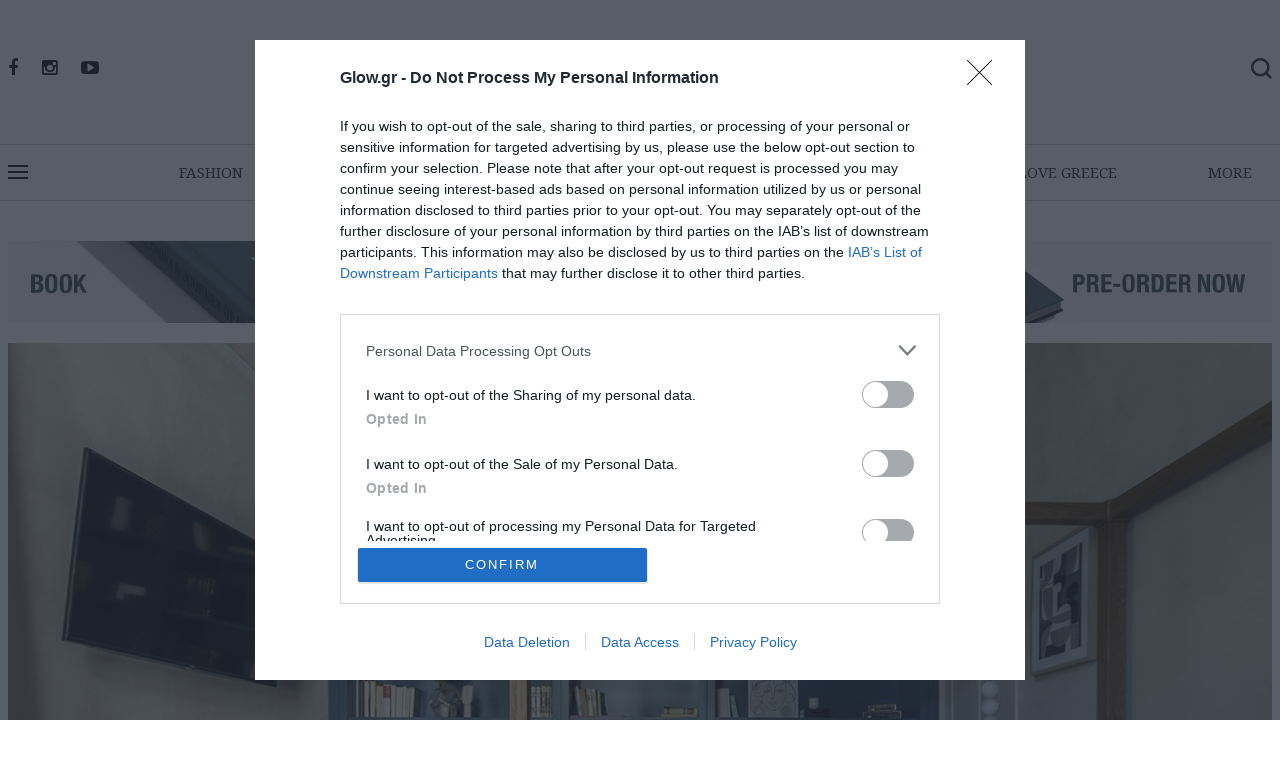

--- FILE ---
content_type: text/html; charset=UTF-8
request_url: https://glow.gr/ayto-einai-to-neo-boutique-hotel-poy-mas-taxideyei-sthn-kryfh-gohteia-ths-palias-aohnas
body_size: 40107
content:
<!doctype html>
<html lang="el" class="no-js">
<head>
    <base href="https://glow.gr/" target="_self" />
    <meta charset="UTF-8">
    
    <meta http-equiv="X-UA-Compatible" content="IE=edge" />
    <meta name=viewport content="width=device-width, initial-scale=1" />
            <meta http-equiv="refresh" content="800">
    
    <link rel="dns-prefetch" href="//www.glow.gr">
    <link rel="dns-prefetch" href="//www.googletagmanager.com">
    <link rel="dns-prefetch" href="//www.googletagservices.com">
    <link rel="dns-prefetch" href="//cdn.onesignal.com">
    <link rel="dns-prefetch" href="//use.typekit.net">

    <!-- CSRF Token -->
            <meta name="csrf-token" content="UOWWiJL9GSz6FDXOQRYu4xYo5Zc1zyRq8bKw4njd"><script>
    var lastCheck = new Date();
    var caffeineSendDrip = function () {
        var ajax = window.XMLHttpRequest
            ? new XMLHttpRequest
            : new ActiveXObject('Microsoft.XMLHTTP');

        ajax.onreadystatechange = function () {
            if (ajax.readyState === 4 && ajax.status === 204) {
                lastCheck = new Date();
            }
        };

        ajax.open('GET', 'https://glow.gr/genealabs/laravel-caffeine/drip');
        ajax.setRequestHeader('X-Requested-With', 'XMLHttpRequest');
        ajax.send();
    };

    setInterval(function () {
        caffeineSendDrip();
    }, 300000);

    if (2000 > 0) {
        setInterval(function () {
            if (new Date() - lastCheck >= 7082000) {
                setTimeout(function () {
                    location.reload(true);
                },  Math.max(0, 2000 - 500) )
            }
        }, 2000);
    }
</script>
        
    
        <!--The Meta--><link rel="canonical" href="https://glow.gr/ayto-einai-to-neo-boutique-hotel-poy-mas-taxideyei-sthn-kryfh-gohteia-ths-palias-aohnas" />
<meta name="description" content="Το Monsieur Didot, The Residence φέρει την υπογραφή του Babatchas Design Studio" />
<meta name="keywords" content="Monsieur Didot, The Residence, Babatchas Design Studio, design news, interiors " />
<title>Αυτό είναι το νέο boutique hotel που μας ταξιδεύει στην κρυφή γοητεία της παλιάς Αθήνας </title>
<meta property="og:title" content="Αυτό είναι το νέο boutique hotel που μας ταξιδεύει στην κρυφή γοητεία της παλιάς Αθήνας " />
<meta property="og:type" content="website" />
<meta property="og:url" content="https://glow.gr/ayto-einai-to-neo-boutique-hotel-poy-mas-taxideyei-sthn-kryfh-gohteia-ths-palias-aohnas" />
<meta property="og:image" content="https://glow.gr/portal-img/default/43/monsieur-didot-26.jpg" />
<meta property="og:image:width" content="1200" />
<meta property="og:image:height" content="600" />
<meta property="og:description" content="Το Monsieur Didot, The Residence φέρει την υπογραφή του Babatchas Design Studio" />
<meta name="twitter:card" content="summary">
<meta name="twitter:site" content="@GLOW.GR">
<meta name="twitter:title" content="Αυτό είναι το νέο boutique hotel που μας ταξιδεύει στην κρυφή γοητεία της παλιάς Αθήνας ">
<meta name="twitter:description" content="Το Monsieur Didot, The Residence φέρει την υπογραφή του Babatchas Design Studio">
<meta name="twitter:image" content="https://glow.gr/portal-img/default/43/monsieur-didot-26.jpg">
<!--End of Meta-->
    
    <!-- necessary stylesheets -->
    <link rel="apple-touch-icon-precomposed" sizes="57x57" href="https://glow.gr/apple-touch-icon-57x57.png" />
<link rel="apple-touch-icon-precomposed" sizes="114x114" href="https://glow.gr/apple-touch-icon-114x114.png" />
<link rel="apple-touch-icon-precomposed" sizes="72x72" href="https://glow.gr/apple-touch-icon-72x72.png" />
<link rel="apple-touch-icon-precomposed" sizes="144x144" href="https://glow.gr/apple-touch-icon-144x144.png" />
<link rel="apple-touch-icon-precomposed" sizes="60x60" href="https://glow.gr/apple-touch-icon-60x60.png" />
<link rel="apple-touch-icon-precomposed" sizes="120x120" href="https://glow.gr/apple-touch-icon-120x120.png" />
<link rel="apple-touch-icon-precomposed" sizes="76x76" href="https://glow.gr/apple-touch-icon-76x76.png" />
<link rel="apple-touch-icon-precomposed" sizes="152x152" href="https://glow.gr/apple-touch-icon-152x152.png" />
<link rel="icon" type="image/png" href="https://glow.gr/favicon-196x196.png&quot; sizes=&quot;196x196" />
<link rel="icon" type="image/png" href="https://glow.gr/favicon-96x96.png&quot; sizes=&quot;96x96" />
<link rel="icon" type="image/png" href="https://glow.gr/favicon-32x32.png&quot; sizes=&quot;32x32" />
<link rel="icon" type="image/png" href="https://glow.gr/favicon-16x16.png&quot; sizes=&quot;16x16" />
<link rel="icon" type="image/png" href="https://glow.gr/favicon-128.png&quot; sizes=&quot;128x128" />
<meta name="application-name" content="&nbsp;"/>
<meta name="msapplication-TileColor" content="#FFFFFF" />
<meta name="msapplication-TileImage" content="https://glow.gr/mstile-144x144.png" />
<meta name="msapplication-square70x70logo" content="https://glow.gr/mstile-70x70.png" />
<meta name="msapplication-square150x150logo" content="https://glow.gr/mstile-150x150.png" />
<meta name="msapplication-wide310x150logo" content="https://glow.gr/mstile-310x150.png" />
<meta name="msapplication-square310x310logo" content="https://glow.gr/mstile-310x310.png" />

            <!-- Google Tag Manager -->
<script>(function(w,d,s,l,i){w[l]=w[l]||[];w[l].push({'gtm.start':
new Date().getTime(),event:'gtm.js'});var f=d.getElementsByTagName(s)[0],
j=d.createElement(s),dl=l!='dataLayer'?'&l='+l:'';j.async=true;j.src=
'https://www.googletagmanager.com/gtm.js?id='+i+dl;f.parentNode.insertBefore(j,f);
})(window,document,'script','dataLayer','GTM-KVD4LP7');</script>
<!-- End Google Tag Manager -->

<link rel="manifest" href="/manifest.json" />
<script src="https://cdn.onesignal.com/sdks/OneSignalSDK.js" async=""></script>
<script>
  var OneSignal = window.OneSignal || [];
  OneSignal.push(function() {
    OneSignal.init({
      appId: "af62893a-89a0-415f-98a8-03f5e1279b2c",
    });
  });
</script>
<script>
//load TrackerJS
!function(t,n,e,o,a){function d(t){var n=~~(Date.now()/3e5),o=document.createElement(e);o.async=!0,o.src=t+"?ts="+n;var a=document.getElementsByTagName(e)[0];a.parentNode.insertBefore(o,a)}t.MooTrackerObject=a,t[a]=t[a]||function(){return t[a].q?void t[a].q.push(arguments):void(t[a].q=[arguments])},window.attachEvent?window.attachEvent("onload",d.bind(this,o)):window.addEventListener("load",d.bind(this,o),!1)}(window,document,"script","//cdn.stat-track.com/statics/moosend-tracking.min.js","mootrack");
//tracker has to be initialized otherwise it will generate warnings and wont sendtracking events
mootrack('init', '0d1e2ca7-aa80-426c-9949-9fac2600967b');
mootrack('trackPageView');
</script>

<!-- InMobi Choice. Consent Manager Tag v3.0 (for TCF 2.2) -->
<script type="text/javascript" async=true>
(function() {
  var host = window.location.hostname;
  var element = document.createElement('script');
  var firstScript = document.getElementsByTagName('script')[0];
  var url = 'https://cmp.inmobi.com'
    .concat('/choice/', '1h9gqY5LajxNY', '/', host, '/choice.js?tag_version=V3');
  var uspTries = 0;
  var uspTriesLimit = 3;
  element.async = true;
  element.type = 'text/javascript';
  element.src = url;

  firstScript.parentNode.insertBefore(element, firstScript);

  function makeStub() {
    var TCF_LOCATOR_NAME = '__tcfapiLocator';
    var queue = [];
    var win = window;
    var cmpFrame;

    function addFrame() {
      var doc = win.document;
      var otherCMP = !!(win.frames[TCF_LOCATOR_NAME]);

      if (!otherCMP) {
        if (doc.body) {
          var iframe = doc.createElement('iframe');

          iframe.style.cssText = 'display:none';
          iframe.name = TCF_LOCATOR_NAME;
          doc.body.appendChild(iframe);
        } else {
          setTimeout(addFrame, 5);
        }
      }
      return !otherCMP;
    }

    function tcfAPIHandler() {
      var gdprApplies;
      var args = arguments;

      if (!args.length) {
        return queue;
      } else if (args[0] === 'setGdprApplies') {
        if (
          args.length > 3 &&
          args[2] === 2 &&
          typeof args[3] === 'boolean'
        ) {
          gdprApplies = args[3];
          if (typeof args[2] === 'function') {
            args[2]('set', true);
          }
        }
      } else if (args[0] === 'ping') {
        var retr = {
          gdprApplies: gdprApplies,
          cmpLoaded: false,
          cmpStatus: 'stub'
        };

        if (typeof args[2] === 'function') {
          args[2](retr);
        }
      } else {
        if(args[0] === 'init' && typeof args[3] === 'object') {
          args[3] = Object.assign(args[3], { tag_version: 'V3' });
        }
        queue.push(args);
      }
    }

    function postMessageEventHandler(event) {
      var msgIsString = typeof event.data === 'string';
      var json = {};

      try {
        if (msgIsString) {
          json = JSON.parse(event.data);
        } else {
          json = event.data;
        }
      } catch (ignore) {}

      var payload = json.__tcfapiCall;

      if (payload) {
        window.__tcfapi(
          payload.command,
          payload.version,
          function(retValue, success) {
            var returnMsg = {
              __tcfapiReturn: {
                returnValue: retValue,
                success: success,
                callId: payload.callId
              }
            };
            if (msgIsString) {
              returnMsg = JSON.stringify(returnMsg);
            }
            if (event && event.source && event.source.postMessage) {
              event.source.postMessage(returnMsg, '*');
            }
          },
          payload.parameter
        );
      }
    }

    while (win) {
      try {
        if (win.frames[TCF_LOCATOR_NAME]) {
          cmpFrame = win;
          break;
        }
      } catch (ignore) {}

      if (win === window.top) {
        break;
      }
      win = win.parent;
    }
    if (!cmpFrame) {
      addFrame();
      win.__tcfapi = tcfAPIHandler;
      win.addEventListener('message', postMessageEventHandler, false);
    }
  };

  makeStub();

  function makeGppStub() {
    const CMP_ID = 10;
    const SUPPORTED_APIS = [
      '2:tcfeuv2',
      '6:uspv1',
      '7:usnatv1',
      '8:usca',
      '9:usvav1',
      '10:uscov1',
      '11:usutv1',
      '12:usctv1'
    ];

    window.__gpp_addFrame = function (n) {
      if (!window.frames[n]) {
        if (document.body) {
          var i = document.createElement("iframe");
          i.style.cssText = "display:none";
          i.name = n;
          document.body.appendChild(i);
        } else {
          window.setTimeout(window.__gpp_addFrame, 10, n);
        }
      }
    };
    window.__gpp_stub = function () {
      var b = arguments;
      __gpp.queue = __gpp.queue || [];
      __gpp.events = __gpp.events || [];

      if (!b.length || (b.length == 1 && b[0] == "queue")) {
        return __gpp.queue;
      }

      if (b.length == 1 && b[0] == "events") {
        return __gpp.events;
      }

      var cmd = b[0];
      var clb = b.length > 1 ? b[1] : null;
      var par = b.length > 2 ? b[2] : null;
      if (cmd === "ping") {
        clb(
          {
            gppVersion: "1.1", // must be “Version.Subversion”, current: “1.1”
            cmpStatus: "stub", // possible values: stub, loading, loaded, error
            cmpDisplayStatus: "hidden", // possible values: hidden, visible, disabled
            signalStatus: "not ready", // possible values: not ready, ready
            supportedAPIs: SUPPORTED_APIS, // list of supported APIs
            cmpId: CMP_ID, // IAB assigned CMP ID, may be 0 during stub/loading
            sectionList: [],
            applicableSections: [-1],
            gppString: "",
            parsedSections: {},
          },
          true
        );
      } else if (cmd === "addEventListener") {
        if (!("lastId" in __gpp)) {
          __gpp.lastId = 0;
        }
        __gpp.lastId++;
        var lnr = __gpp.lastId;
        __gpp.events.push({
          id: lnr,
          callback: clb,
          parameter: par,
        });
        clb(
          {
            eventName: "listenerRegistered",
            listenerId: lnr, // Registered ID of the listener
            data: true, // positive signal
            pingData: {
              gppVersion: "1.1", // must be “Version.Subversion”, current: “1.1”
              cmpStatus: "stub", // possible values: stub, loading, loaded, error
              cmpDisplayStatus: "hidden", // possible values: hidden, visible, disabled
              signalStatus: "not ready", // possible values: not ready, ready
              supportedAPIs: SUPPORTED_APIS, // list of supported APIs
              cmpId: CMP_ID, // list of supported APIs
              sectionList: [],
              applicableSections: [-1],
              gppString: "",
              parsedSections: {},
            },
          },
          true
        );
      } else if (cmd === "removeEventListener") {
        var success = false;
        for (var i = 0; i < __gpp.events.length; i++) {
          if (__gpp.events[i].id == par) {
            __gpp.events.splice(i, 1);
            success = true;
            break;
          }
        }
        clb(
          {
            eventName: "listenerRemoved",
            listenerId: par, // Registered ID of the listener
            data: success, // status info
            pingData: {
              gppVersion: "1.1", // must be “Version.Subversion”, current: “1.1”
              cmpStatus: "stub", // possible values: stub, loading, loaded, error
              cmpDisplayStatus: "hidden", // possible values: hidden, visible, disabled
              signalStatus: "not ready", // possible values: not ready, ready
              supportedAPIs: SUPPORTED_APIS, // list of supported APIs
              cmpId: CMP_ID, // CMP ID
              sectionList: [],
              applicableSections: [-1],
              gppString: "",
              parsedSections: {},
            },
          },
          true
        );
      } else if (cmd === "hasSection") {
        clb(false, true);
      } else if (cmd === "getSection" || cmd === "getField") {
        clb(null, true);
      }
      //queue all other commands
      else {
        __gpp.queue.push([].slice.apply(b));
      }
    };
    window.__gpp_msghandler = function (event) {
      var msgIsString = typeof event.data === "string";
      try {
        var json = msgIsString ? JSON.parse(event.data) : event.data;
      } catch (e) {
        var json = null;
      }
      if (typeof json === "object" && json !== null && "__gppCall" in json) {
        var i = json.__gppCall;
        window.__gpp(
          i.command,
          function (retValue, success) {
            var returnMsg = {
              __gppReturn: {
                returnValue: retValue,
                success: success,
                callId: i.callId,
              },
            };
            event.source.postMessage(msgIsString ? JSON.stringify(returnMsg) : returnMsg, "*");
          },
          "parameter" in i ? i.parameter : null,
          "version" in i ? i.version : "1.1"
        );
      }
    };
    if (!("__gpp" in window) || typeof window.__gpp !== "function") {
      window.__gpp = window.__gpp_stub;
      window.addEventListener("message", window.__gpp_msghandler, false);
      window.__gpp_addFrame("__gppLocator");
    }
  };

  makeGppStub();

  var uspStubFunction = function() {
    var arg = arguments;
    if (typeof window.__uspapi !== uspStubFunction) {
      setTimeout(function() {
        if (typeof window.__uspapi !== 'undefined') {
          window.__uspapi.apply(window.__uspapi, arg);
        }
      }, 500);
    }
  };

  var checkIfUspIsReady = function() {
    uspTries++;
    if (window.__uspapi === uspStubFunction && uspTries < uspTriesLimit) {
      console.warn('USP is not accessible');
    } else {
      clearInterval(uspInterval);
    }
  };

  if (typeof window.__uspapi === 'undefined') {
    window.__uspapi = uspStubFunction;
    var uspInterval = setInterval(checkIfUspIsReady, 6000);
  }
})();
</script>
<!-- End InMobi Choice. Consent Manager Tag v3.0 (for TCF 2.2) -->

<style>
    .slot-container{
    height: 100% !important;
}

.component.image-component{
    height: 100% !important;
}

.component.image-component div{
    height: 100% !important;
}
.component.image-component div img{
    height:100% !important;
    object-fit:cover;
}

@media(max-width:780px){
        .slick-track h2 a {
        text-align: center !important;
    }
    .mobile-large-daily h2 a, .section-h-video h2 a{
        text-align: center !important;
    }

}


.category-page{
    margin-top: 0 !important;
}

#footer-secondary{
    display:none;
}

</style>
    
    <link rel="icon" href="https://glow.gr/glow/assets/img/icon/fav_icon.gif">
    
    <link type="text/css" rel="stylesheet" href="https://glow.gr/glow/assets/bootstrap/css/bootstrap.min.css" />
    <link type="text/css" rel="stylesheet" href="https://glow.gr/glow/assets/css/font-awesome.min.css" />
    
    <script src="https://use.typekit.net/dxf6jxg.js"></script>
    <script>try{Typekit.load({ async: true });}catch(e){}</script>
    <link href="https://fonts.googleapis.com/css?family=Noto+Serif:400,400i,700&amp;subset=greek" rel="stylesheet">
    <link href="https://fonts.googleapis.com/css?family=GFS+Didot&amp;subset=greek" rel="stylesheet">
    <link type="text/css" rel="stylesheet" href="https://glow.gr/glow/assets/css/style_ver.css?id=32a46a866666e09d0ff4" media="all" />
    <link rel="stylesheet" type="text/css" href="https://glow.gr/glow/assets/css/slick.css" />
    <link rel="stylesheet" type="text/css" href="https://glow.gr/glow/assets/css/slick-theme.css" />

    <!--[if lt IE 9]>
    <script src="https://oss.maxcdn.com/html5shiv/3.7.2/html5shiv.min.js"></script>
    <script src="https://oss.maxcdn.com/respond/1.4.2/respond.min.js"></script>
    <![endif]-->
    <script type="text/javascript" src="https://glow.gr/glow/assets/js/jquery-2.1.4.min.js"></script>
    <script type="text/javascript" src="https://glow.gr/glow/assets/js/masonry.pkgd.min.js"></script>
    <script src="https://cdnjs.cloudflare.com/ajax/libs/jquery-cookie/1.4.1/jquery.cookie.js"></script>
    
<style type="text/css">
    .recap-group { display: block;  margin: 10px 0px; }
</style>
    <script type="text/javascript">
    var routesObj = {
        baseUrl : 'https://glow.gr/'
    };

    $.ajaxSetup({headers:{'X-CSRF-TOKEN': $('meta[name="csrf-token"]').attr('content')}});

    /* Notify */
        function notify(message, type, timeout) {
            //console.log(message, type, timeout);
            // default values
            message = typeof message !== 'undefined' ? message : 'Hello!';
            type = typeof type !== 'undefined' ? type : 'success';
            timeout = typeof timeout !== 'undefined' ? timeout : 3000;

            // append markup if it doesn't already exist
            if ($('#notification').length < 1) {
                markup = '<div id="notification" class="information"><span>Hello!</span><a class="close" href="#" title="close">x</a></div>';
                $('body').append(markup);
            }

            // elements
            $notification = $('#notification');
            $notificationSpan = $('#notification span');
            $notificationClose = $('#notification a.close');

            // set the message
            $notificationSpan.text(message);

            // setup click event
            $notificationClose.click(function (e) {
                e.preventDefault();
                $notification.css('top', '-70px');
            });

            // hide old notification, then show the new notification
            $notification.css('top', '-70px').stop().removeClass().addClass(type).animate({
                top: 0
            }, 500, function() {
                $notification.delay(timeout).animate({
                    top: '-70px'
                }, 500);
            });
        }
    </script>

    <!-- Hotjar Tracking Code for https://glow.gr -->
    <script>
        (function(h,o,t,j,a,r){
            h.hj=h.hj||function(){(h.hj.q=h.hj.q||[]).push(arguments)};
            h._hjSettings={hjid:738013,hjsv:6};
            a=o.getElementsByTagName('head')[0];
            r=o.createElement('script');r.async=1;
            r.src=t+h._hjSettings.hjid+j+h._hjSettings.hjsv;
            a.appendChild(r);
        })(window,document,'https://static.hotjar.com/c/hotjar-','.js?sv=');
    </script>

    <script type='text/javascript'>
      var googletag = googletag || {};
      googletag.cmd = googletag.cmd || [];
      (function() {
        var gads = document.createElement('script');
        gads.async = true;
        gads.type = 'text/javascript';
        var useSSL = 'https:' == document.location.protocol;
        gads.src = (useSSL ? 'https:' : 'http:') +
          '//www.googletagservices.com/tag/js/gpt.js';
        var node = document.getElementsByTagName('script')[0];
        node.parentNode.insertBefore(gads, node);
      })();
    </script>


                    <script type='text/javascript'>

window.targettingValues = {};
window.targettingValues['path'] = "ayto-einai-to-neo-boutique-hotel-poy-mas-taxideyei-sthn-kryfh-gohteia-ths-palias-aohnas";
window.targettingValues['article'] = "";
window.targettingValues['keywords'] = ["living"];
window.targettingValues['category'] = ["barb_frontpage", "living"];
window.targettingValues['type'] = "page";
window.targettingValues['isApp'] = "";
window.targettingValues['isAmp'] = "";
window.targettingValues['isMobile'] = "true";

googletag.cmd.push(function() {





	    googletag.defineSlot('/9376827/Mobile_300x250_A', [300, 250], 'div-gpt-ad-1529316369693-0').addService(googletag.pubads()).setCollapseEmptyDiv(true);
        googletag.defineSlot('/9376827/Mobile_300x250_B', [[300, 250], [300, 600]], 'div-gpt-ad-1575645467620-0').addService(googletag.pubads()).setCollapseEmptyDiv(true);
        googletag.defineSlot('/9376827/Mobile_300x250_B2', [300, 250], 'div-gpt-ad-1529316994172-0').addService(googletag.pubads()).setCollapseEmptyDiv(true);
    





        googletag.defineSlot('/9376827/1x1', [1, 1], 'div-gpt-ad-1633688633945-0').addService(googletag.pubads());
    
    googletag.pubads().setTargeting("path", window.targettingValues.path)
        .setTargeting("article", window.targettingValues.article)
        .setTargeting("Tag", window.targettingValues.keywords)
        .setTargeting("category", window.targettingValues.category)
        .setTargeting("type", window.targettingValues.type)
        .setTargeting("isAmp", window.targettingValues.isAmp)
        .setTargeting("isMobile", window.targettingValues.isMobile);

    googletag.pubads().setCentering(true);
    googletag.pubads().collapseEmptyDivs();
	googletag.pubads().enableSingleRequest();
	googletag.enableServices();
});

</script>


    

            <!-- view counted -->    

    
    <script async src="//pagead2.googlesyndication.com/pagead/js/adsbygoogle.js"></script>
    <script>
      (adsbygoogle = window.adsbygoogle || []).push({
      google_ad_client: "ca-pub-6100328931099331",
      enable_page_level_ads: true
      });
    </script>

    
    


<!-- Facebook Pixel Code -->
    <script>
      !function(f,b,e,v,n,t,s)
      {if(f.fbq)return;n=f.fbq=function(){n.callMethod?
      n.callMethod.apply(n,arguments):n.queue.push(arguments)};
      if(!f._fbq)f._fbq=n;n.push=n;n.loaded=!0;n.version='2.0';
      n.queue=[];t=b.createElement(e);t.async=!0;
      t.src=v;s=b.getElementsByTagName(e)[0];
      s.parentNode.insertBefore(t,s)}(window, document,'script',
      'https://connect.facebook.net/en_US/fbevents.js');
      fbq('init', '1311433018979596');
      fbq('track', 'PageView');
    </script>
    <noscript><img height="1" width="1" style="display:none" alt="fbpixel" title="fbpixel"
      src="https://www.facebook.com/tr?id=1311433018979596&ev=PageView&noscript=1"
    /></noscript>
<!-- End Facebook Pixel Code -->


    <script src="https://www.google.com/recaptcha/api.js?hl=el" async defer></script>
    <style>
        @media (max-width: 767px){
            .section-c-tile-title h2, .section-c-tile-title h2 a, .section-c-title-helper h2, .section-c-title-helper h2 a, .section-gsub-tile-title h2 a, .section-j-tile-title h2 a{
                text-align: left;
            }
        }
    </style>
    </head>
<body>
    <!-- Google Tag Manager (noscript) -->
<noscript><iframe src="https://www.googletagmanager.com/ns.html?id=GTM-KVD4LP7"
height="0" width="0" style="display:none;visibility:hidden"></iframe></noscript>
<!-- End Google Tag Manager (noscript) -->

<script async src="https://static.adman.gr/adman.js"></script><script>window.AdmanQueue=window.AdmanQueue||[];AdmanQueue.push(function(){Adman.adunit({id:731,h:'https://x.grxchange.gr',inline:true})});</script>
<!--<script data-ws="24940" data-h="phaistos-ssp.adman.gr" data-s="1x1" src=https://static.adman.gr/adman.js></script>-->

       <div class="oneoneadv">
      <div id='div-gpt-ad-1633688633945-0'>
  <script>
    googletag.cmd.push(function() { googletag.display('div-gpt-ad-1633688633945-0'); });
  </script>
</div>
  </div>
      
<div id="wrapper">


        <div class="overlay"></div>
        <!-- Sidebar -->
<nav class="navbar navbar-inverse navbar-fixed-top" id="sidebar-wrapper" role="navigation">
    <ul class="nav sidebar-nav">
        <li class="sidebar-brand"><a href="/" title="GLOW Homepage"><img alt="GLOW Logo" title="GLOW Logo" src="https://glow.gr/glow/assets/img/new_glow_logo.svg" class="off-logo" /></a></li>
                        <li><a title="FASHION" href="/fashion">FASHION</a></li>

                        <li><a title="BEAUTY" href="/beauty">BEAUTY</a></li>

                        <li><a title="LIVING" href="/living">LIVING</a></li>

                        <li><a title="MY THESSALONIKI" href="/my-thessaloniki">MY THESSALONIKI</a></li>

                        <li><a title="GOOD LIFE" href="/good-life">GOOD LIFE</a></li>

                        <li><a title="LOVE GREECE" href="/love-greece">LOVE GREECE</a></li>

                        <li><a title="THE GIFT GUIDE " href="/the-gift-guide">THE GIFT GUIDE </a></li>

                        <li><a title="GLOW 20 YEARS " href="/glow-20-years">GLOW 20 YEARS </a></li>

                     <li><a title="GLOW SHOP" href="/thessaloniki-a-journey-of-light-56129">GLOW SHOP</a></li>
                        <li><a title="GLOW 200 ANNIVERSARY " href="/glow-200-anniversary">GLOW 200 ANNIVERSARY </a></li>

                        <li><a title="GUEST EDITORS" href="/guest-editors">GUEST EDITORS</a></li>
        <li><a title="MAGAZINE" href="/magazine-glow">MAGAZINE</a></li>
        <li><a title="GLOW ARCHIVE" href="/archive">GLOW ARCHIVE</a></li>
            </ul>
    <div class="off-sep"></div>

    <div class="off-newsletter-form-block">
        <div class="off-newsletter-title">The GLOW Newsletter</div>
        
        <div class="newsletterReponse"></div>
        <p><strong>Συμπληρώστε τη διεύθυνση e-mail σας</strong></p>
        <form method="POST" action="/newsletter-send" name="side_newsletter_form" class="newsletter_form" id="side_newsletter_form">
            <input type="email" name="ms-email" class="textboxS" placeholder="...email address">
             <p class="input-message"></p>
            <div class="recap-group">
                <div class="g-recaptcha" data-sitekey="6Le0wxkgAAAAABCin6ddfWjx0tsW-Ma4AdCbnjAo" data-size="normal" data-theme="light" id="recaptcha-element"></div>
            </div>

            <button type="submit" class="btn off-btn-newsletter" id="offApplyToNewsletter">
               <i class="fa fa-angle-right" aria-hidden="true"></i>
            </button>
        
        <div class="ajax-loading">
    		<img class="img-responsive center-block" alt="Loader" title="Loader" src="https://glow.gr/glow/assets/img/smajax-loader.gif" />
    	</div>
        <div class="c-validation c-hcenter"></div>
      <div class="offcheckbox text-center">
        <input id="off_new_terms" type="checkbox" name="off_newsletter_terms" value=""  required>
        <label for="off_new_terms">
            Αποδέχομαι τους<a title="Δείτε τους όρους χρήσης " target="_blank" href="/terms-conditions"><strong> όρους χρήσης</strong></a>
        </label>
                        </div>
        </form>
        <p>Εγγραφείτε τώρα για να λαμβάνετε στο e-mail σας τα GLOW Newsletters με όλα τα τελευταία νέα από το GLOW.GR και το GLOW Μagazine. Ό,τι συμβαίνει στον κόσμο της μόδας, της ομορφιάς και το σύγχρονο lifestyle. Θα έχετε παράλληλα τη δυνατότητα να ενημερώνεστε για διαγωνισμούς και events με καταπληκτικά δώρα!<br /></p>
    </div>
    
    <div class="off-sep"></div>
    <div class="follow-us-side">FOLLOW US</div>

    <div class="side-social text-left">
                                <a target="_blank" title="Facebook" href="https://www.facebook.com/GLOWmagazinegr/"><i class="fa fa-facebook"></i></a>
            
            
                        <a target="_blank" title="Instagram" href="https://www.instagram.com/glowmagazine/"><i class="fa fa-instagram"></i></a>
            
            
            
            
                        <a target="_blank" title="Youtube" href="https://www.youtube.com/channel/UCkjQ4BEirp9lWn6eiZp4M9A"><i class="fa fa-youtube-play"></i></a>
            
            </div>

    <div class="off-sep"></div>
	
	           
	    
	    <ul class="off-secondary">
	    		            <li><a title="ABOUT" href="about">ABOUT</a></li>
	        	            <li><a title="CONTACT" href="contact">CONTACT</a></li>
	        	            <li><a title="ΣΗΜΕΙΑ ΔΙΑΝΟΜΗΣ" href="shmeia-dianomhs">ΣΗΜΕΙΑ ΔΙΑΝΟΜΗΣ</a></li>
	        	            <li><a title="ADVERTISE" href="advertise">ADVERTISE</a></li>
	        	            <li><a title="SITEMAP" href="sitemap">SITEMAP</a></li>
	        	            <li><a title="SUBSCRIPTIONS" href="subscriber">SUBSCRIPTIONS</a></li>
	        	            <li><a title="GLOW LIVING 10 Χρόνια" href="glow-living">GLOW LIVING 10 Χρόνια</a></li>
	        	    </ul>
	    <div class="off-sep"></div>
	
	    <div class="off-issue">
        <span class="off-issue-head">NEW ISSUE</span>
        	        	            <a href="/ianoyarios-2026-56204" title="Ιανουάριος 2026 ">
        	<img class="img-responsive love-image" src="https://glow.gr/portal-img/issue-cover-sm/146/cover-social.jpg?crop=1221,1654,267,0" alt="Ιανουάριος 2026 " title="Ιανουάριος 2026 " /> 
     	</a>
    </div>
    
    <div class="off-sep"></div>

    

    
  

    <ul class="off-secondary-last">
    	                            <li><a title="Όροι Xρήσης" href="terms-conditions">Όροι Xρήσης</a></li>
                            <li><a title="Πολιτική Απορρήτου " href="politiki-aporritoy">Πολιτική Απορρήτου </a></li>
                            <li><a title="Πολιτική Cookies" href="politiki-cookies">Πολιτική Cookies</a></li>
                            <li><a title="Ταυτότητα " href="taytotita">Ταυτότητα </a></li>
                        </ul>
</nav>
        <!-- /#sidebar-wrapper -->
        <!-- Page Content -->
        <div id="page-content-wrapper">

            <div class="container bannerabove general-gtag-first-only">
<div class="row">
    <div class="col-lg-12">
        <div class="top-banner text-center">
                        	            	            		<div id='div-gpt-ad-1508433930829-0'>
<script>
googletag.cmd.push(function() { googletag.display('div-gpt-ad-1508433930829-0'); });
</script>
</div>
            	
                    </div>
    </div>
</div>
</div>

<div class="container abovemenu">
    <div class="row">
        <div class="col-lg-4 col-md-4 col-sm-4 col-xs-12">
            <div class="logo-row-one text-left">
                                                        <a target="_blank" title="Facebook" href="https://www.facebook.com/GLOWmagazinegr/"><i class="fa fa-facebook"></i></a>
                    
                    
                                        <a target="_blank" title="Instagram" href="https://www.instagram.com/glowmagazine/"><i class="fa fa-instagram"></i></a>
                    
                    
                    
                    
                                        <a target="_blank" title="Youtube" href="https://www.youtube.com/channel/UCkjQ4BEirp9lWn6eiZp4M9A"><i class="fa fa-youtube-play"></i></a>
                    
                            </div>
        </div>
        <div class="col-lg-4 col-md-4 col-sm-4 col-xs-12">
            <div class="logo-row-two text-center">
                <h1><a href="/" title="GLOW.GR"><img class="logo" alt="GLOW.GR" title="GLOW.GR" src="https://glow.gr/glow/assets/img/new_glow_logo.svg" /></a></h1>
            </div>
        </div>
        <div class="col-lg-4 col-md-4 col-sm-4 col-xs-12">
            <div class="logo-row-three text-right">
                <a id="open-search" href="javascript:void(0);" title="Search..."><img class="s-closed" alt="Search icon" title="Search icon" src="https://glow.gr/glow/assets/img/search.png"
                     srcset="glow/assets/img/search@2x.png 2x,
                                 glow/assets/img/search@3x.png 3x"
                     class="soc" /></a>
                <a id="close-search" href="javascript:void(0);" title="Close search"><i class="fa fa-times" aria-hidden="true"></i></a>
            </div>
        </div>
    </div>
</div>

<div id="search-desc">
    <form class="search_form" method="POST" action="search/term" method="post" name="search_form">
                        <input type="hidden" name="_token" value="UOWWiJL9GSz6FDXOQRYu4xYo5Zc1zyRq8bKw4njd" /><script>
    var lastCheck = new Date();
    var caffeineSendDrip = function () {
        var ajax = window.XMLHttpRequest
            ? new XMLHttpRequest
            : new ActiveXObject('Microsoft.XMLHTTP');

        ajax.onreadystatechange = function () {
            if (ajax.readyState === 4 && ajax.status === 204) {
                lastCheck = new Date();
            }
        };

        ajax.open('GET', 'https://glow.gr/genealabs/laravel-caffeine/drip');
        ajax.setRequestHeader('X-Requested-With', 'XMLHttpRequest');
        ajax.send();
    };

    setInterval(function () {
        caffeineSendDrip();
    }, 300000);

    if (2000 > 0) {
        setInterval(function () {
            if (new Date() - lastCheck >= 7082000) {
                setTimeout(function () {
                    location.reload(true);
                },  Math.max(0, 2000 - 500) )
            }
        }, 2000);
    }
</script>
                <input type="text" name="search_term" id="search_term" class="search-input" placeholder="_search" style="text-align:center;" autocomplete="off">
    </form>
</div>

            <div class="mobile-nav">
<div class="container">
			<div class="main clearfix">
					<div id="dl-menu" class="dl-menuwrapper">
						<div class="dl-trigger menu-icon menu-icon-5">
						        <div class="bar bar-1"></div>
						        <div class="bar bar-2"></div>
						        <div class="bar bar-3"></div>
						 </div>
						 <div class="mobile-logo"><a href="/" title="GLOW Homepage"><img alt="GLOW Logo" title="GLOW Logo" src="https://glow.gr/glow/assets/img/new_glow_logo.svg" class="soc" /></a></div>
						 <div class="logo-row-three text-right"> 
						 	<a id="mobile-open-search" href="javascript:void(0);"><img class="s-closed" alt="Search" title="Search" src="https://glow.gr/glow/assets/img/search.png" srcset="https://glow.gr/glow/assets/img/search@2x.png 2x" class="soc" /></a>
                			<a id="mobile-close-search" href="javascript:void(0);"><i class="fa fa-times" aria-hidden="true"></i></a>
            			</div>
					</div><!-- /dl-menuwrapper -->
				</div>
				 <div id="mobile-search-desc">
					<form class="search_form" method="POST" action="search/term" method="post" name="search_form">
						    					 						 <input type="hidden" name="_token" value="UOWWiJL9GSz6FDXOQRYu4xYo5Zc1zyRq8bKw4njd" /><script>
    var lastCheck = new Date();
    var caffeineSendDrip = function () {
        var ajax = window.XMLHttpRequest
            ? new XMLHttpRequest
            : new ActiveXObject('Microsoft.XMLHTTP');

        ajax.onreadystatechange = function () {
            if (ajax.readyState === 4 && ajax.status === 204) {
                lastCheck = new Date();
            }
        };

        ajax.open('GET', 'https://glow.gr/genealabs/laravel-caffeine/drip');
        ajax.setRequestHeader('X-Requested-With', 'XMLHttpRequest');
        ajax.send();
    };

    setInterval(function () {
        caffeineSendDrip();
    }, 300000);

    if (2000 > 0) {
        setInterval(function () {
            if (new Date() - lastCheck >= 7082000) {
                setTimeout(function () {
                    location.reload(true);
                },  Math.max(0, 2000 - 500) )
            }
        }, 2000);
    }
</script>
						 						<input type="text" name="search_term" id="search_term" class="search-input" placeholder="_search" style="text-align:center;" autocomplete="off">
					</form>
				</div>
		</div><!-- /container -->
</div>            <div id="content-wrapper">
             <div class="main-overlay"></div>
               <div id="menu-container">
	<div class="container">
	    <div class="main-menu">
	        <div class="row">
	            <div class="col-lg-12 col-md-12 col-sm-12">
	                <ul class="main-menu-list">
	                    <li class="burger-help">
	                        <button type="button" class="hamburger is-closed" data-toggle="offcanvas">
	                            <span class="hamb-top"></span>
	                            <span class="hamb-middle"></span>
	                            <span class="hamb-bottom"></span>
	                        </button>
	                        <div class="pinned-logo">
				                <a href="/"><img id="theglow" alt="GLOW Logo" title="GLOW Logo" src="https://glow.gr/glow/assets/img/new_glow_logo.svg" class="soc" />
				                <img id="theg" alt="G Logo" title="G Logo" src=" https://glow.gr/glow/assets/img/g.svg" class="soc" /></a>
				            </div>
	                    </li>

	                    	                    					            				            					            					            	<li class="dropdown mega-dropdown">
				                	<a href="/fashion" title="GLOW Homepage">FASHION</a>
				                        <ul class="dropdown-menu mega-dropdown-menu me-row">
				                            <li class="col-sm-3 bef-end">
				                                <div class="mega-menu-section">
				                                <ul class="sidebar-nav">
				                                    <li class="dropdown-header">ΚΑΤΗΓΟΡΙΕΣ</li>
				                                    				                                    					                                    		<li><a title="FASHION NEWS" href="/fashion-news">FASHION NEWS</a></li>
				                                    						                                    					                                    		<li><a title="THE LOOK" href="/the-look">THE LOOK</a></li>
				                                    						                                    					                                    		<li><a title="TRENDS &amp; CATWALKS" href="/trends-catwalks">TRENDS &amp; CATWALKS</a></li>
				                                    						                                    					                                    		<li><a title="STYLING TIPS" href="/styling-tips">STYLING TIPS</a></li>
				                                    						                                    					                                    		<li><a title="STYLE PEOPLE" href="/style-people">STYLE PEOPLE</a></li>
				                                    						                                    					                                    				                                </ul>
				                                </div>
				                            </li>
				                            <li class="col-sm-4 bef-end">
				                                <div class="mega-menu-section text-center">
				                                    <span class="dropdown-header">STORY OF THE WEEK</span>
				                                    				                                    				                                    <div class="section-gsub-post-tile">
				                                        <a href="/ta-khromatista-kalson-inai-ta-pio-hot-aksesoyar-toy-kheimwna-56439" title="Τα χρωματιστά καλσόν είναι τα πιο hot αξεσουάρ του χειμώνα" class="retro">
								                            								                            	<img class="img-responsive tile-image" alt="Τα χρωματιστά καλσόν είναι τα πιο hot αξεσουάρ του χειμώνα" title="Τα χρωματιστά καλσόν είναι τα πιο hot αξεσουάρ του χειμώνα" src="https://glow.gr/portal-img/sq-list/147/how-to-wear-tights-3.jpg?crop=853,853,214,0" />
								                            								                        </a>
				                                        <div class="section-gsub-tile-title">
				                                            <span class="post-cat-tag"><a href="javascript:void(0)" title="Post Title">FASHION</a></span>
				                                            <span class="post-date-tag">09&nbsp;Ιανουαρίου&nbsp;2026</span>
				                                            <h2><a href="/ta-khromatista-kalson-inai-ta-pio-hot-aksesoyar-toy-kheimwna-56439" title="Τα χρωματιστά καλσόν είναι τα πιο hot αξεσουάρ του χειμώνα">Τα χρωματιστά καλσόν είναι τα πιο hot αξεσουάρ του χειμώνα</a></h2>
				                                            <span class="post-author-by">by</span>
				                                            <a href="/search/term/simitzidou" title="Kallirroi  Simitzidou"><span class="post-author-name">Kallirroi  Simitzidou</span></a>
				                                        </div>
				                                     </div>
				                                     				                                </div>
				                            </li>
				                            <li class="col-sm-5">
				                                <div class="mega-menu-section">
				                                <span class="dropdown-header">LATEST NEWS</span>
				                                <ul class="mega-news-list">
				                                					                                	 				                                	 				                                    <li >
					                                    <div class="mega-news-list-img">
						                                    <a href="/to-ultra-fashionable-lookbook-toy-oikoy-balenciaga-gia-ti-sezon-fall-2026-apodeiknyei-ti-maestria-toy-pierpaolo-piccioli-56530" title="Το ultra fashionable lookbook του οίκου Balenciaga για τη σεζόν Fall 2026 αποδεικνύει τη μαεστρία του Pierpaolo Piccioli">
								                            								                            	<img class="img-responsive full-width" alt="Το ultra fashionable lookbook του οίκου Balenciaga για τη σεζόν Fall 2026 αποδεικνύει τη μαεστρία του Pierpaolo Piccioli" title="Το ultra fashionable lookbook του οίκου Balenciaga για τη σεζόν Fall 2026 αποδεικνύει τη μαεστρία του Pierpaolo Piccioli" src="https://glow.gr/portal-img/sq-list/147/befunky-collage-1-P0bYg.jpg?crop=624,624,657,34" />
								                            								                            </a>
					                                	</div>
					                                    <div class="mega-news-list-info">
						                                    											                <span class="post-cat-tag"><a href="/fashion-news" title="FASHION NEWS">FASHION NEWS</a></span><br />
											                						                                    <span class="post-date-tag">16&nbsp;Ιανουαρίου&nbsp;2026</span>
						                                    <h2><a href="/to-ultra-fashionable-lookbook-toy-oikoy-balenciaga-gia-ti-sezon-fall-2026-apodeiknyei-ti-maestria-toy-pierpaolo-piccioli-56530" title="Το ultra fashionable lookbook του οίκου Balenciaga για τη σεζόν Fall 2026 αποδεικνύει τη μαεστρία του Pierpaolo Piccioli">Το ultra fashionable lookbook του οίκου Balenciaga για τη σεζόν Fall 2026 αποδεικνύει τη μαεστρία του Pierpaolo Piccioli</a></h2>
					                                	</div>
				                                    </li>
				                                    				                                	 				                                    <li >
					                                    <div class="mega-news-list-img">
						                                    <a href="/ta-chic-color-trends-poy-epileghoyn-oi-gallides-fetos-56532" title="Τα chic color trends που επιλέγουν οι Γαλλίδες φέτος ">
								                            								                            	<img class="img-responsive full-width" alt="Τα chic color trends που επιλέγουν οι Γαλλίδες φέτος " title="Τα chic color trends που επιλέγουν οι Γαλλίδες φέτος " src="https://glow.gr/portal-img/sq-list/147/story-metadata-image-1701713766919.jpeg?crop=644,644,404,0" />
								                            								                            </a>
					                                	</div>
					                                    <div class="mega-news-list-info">
						                                    											                <span class="post-cat-tag"><a href="/trends-catwalks" title="TRENDS &amp; CATWALKS">TRENDS &amp; CATWALKS</a></span><br />
											                						                                    <span class="post-date-tag">16&nbsp;Ιανουαρίου&nbsp;2026</span>
						                                    <h2><a href="/ta-chic-color-trends-poy-epileghoyn-oi-gallides-fetos-56532" title="Τα chic color trends που επιλέγουν οι Γαλλίδες φέτος ">Τα chic color trends που επιλέγουν οι Γαλλίδες φέτος </a></h2>
					                                	</div>
				                                    </li>
				                                    				                                	 				                                    <li >
					                                    <div class="mega-news-list-img">
						                                    <a href="/ta-expert-tips-ghia-tis-pio-eksipnes-aghores-kata-tin-periodo-ton-ekptwseon-56517" title="Τα expert tips για τις πιο έξυπνες αγορές κατά την περίοδο των εκπτώσεων">
								                            								                            	<img class="img-responsive full-width" alt="Τα expert tips για τις πιο έξυπνες αγορές κατά την περίοδο των εκπτώσεων" title="Τα expert tips για τις πιο έξυπνες αγορές κατά την περίοδο των εκπτώσεων" src="https://glow.gr/portal-img/sq-list/147/328a1324-neutral-coat-3.jpg?crop=930,930,155,0" />
								                            								                            </a>
					                                	</div>
					                                    <div class="mega-news-list-info">
						                                    											                <span class="post-cat-tag"><a href="/styling-tips" title="STYLING TIPS">STYLING TIPS</a></span><br />
											                						                                    <span class="post-date-tag">15&nbsp;Ιανουαρίου&nbsp;2026</span>
						                                    <h2><a href="/ta-expert-tips-ghia-tis-pio-eksipnes-aghores-kata-tin-periodo-ton-ekptwseon-56517" title="Τα expert tips για τις πιο έξυπνες αγορές κατά την περίοδο των εκπτώσεων">Τα expert tips για τις πιο έξυπνες αγορές κατά την περίοδο των εκπτώσεων</a></h2>
					                                	</div>
				                                    </li>
				                                    				                                	 				                                    <li  class="hidden-sm" >
					                                    <div class="mega-news-list-img">
						                                    <a href="/5-taseis-toy-ski-poy-ola-ta-koritsia-tis-modas-epileghoyn-autin-ti-stighmi-56504" title="5 τάσεις του σκι που όλα τα κορίτσια της μόδας επιλέγουν αυτήν τη στιγμή">
								                            								                            	<img class="img-responsive full-width" alt="5 τάσεις του σκι που όλα τα κορίτσια της μόδας επιλέγουν αυτήν τη στιγμή" title="5 τάσεις του σκι που όλα τα κορίτσια της μόδας επιλέγουν αυτήν τη στιγμή" src="https://glow.gr/portal-img/sq-list/147/thumb-h-jacquemus-nike-1440x1080.jpg?crop=1080,1080,180,0" />
								                            								                            </a>
					                                	</div>
					                                    <div class="mega-news-list-info">
						                                    											                <span class="post-cat-tag"><a href="/trends-catwalks" title="TRENDS &amp; CATWALKS">TRENDS &amp; CATWALKS</a></span><br />
											                						                                    <span class="post-date-tag">15&nbsp;Ιανουαρίου&nbsp;2026</span>
						                                    <h2><a href="/5-taseis-toy-ski-poy-ola-ta-koritsia-tis-modas-epileghoyn-autin-ti-stighmi-56504" title="5 τάσεις του σκι που όλα τα κορίτσια της μόδας επιλέγουν αυτήν τη στιγμή">5 τάσεις του σκι που όλα τα κορίτσια της μόδας επιλέγουν αυτήν τη στιγμή</a></h2>
					                                	</div>
				                                    </li>
				                                    				                                    				                                </ul>
				                                </div>
				                            </li>
				                        </ul>
				                </li>
				                				            				            					            					            	<li class="dropdown mega-dropdown">
				                	<a href="/beauty" title="GLOW Homepage">BEAUTY</a>
				                        <ul class="dropdown-menu mega-dropdown-menu me-row">
				                            <li class="col-sm-3 bef-end">
				                                <div class="mega-menu-section">
				                                <ul class="sidebar-nav">
				                                    <li class="dropdown-header">ΚΑΤΗΓΟΡΙΕΣ</li>
				                                    				                                    					                                    		<li><a title="MAKE UP" href="/makeup">MAKE UP</a></li>
				                                    						                                    					                                    		<li><a title="FACE &amp; BODY" href="/face-body">FACE &amp; BODY</a></li>
				                                    						                                    					                                    		<li><a title="HAIR &amp; NAILS" href="/hairs-nails">HAIR &amp; NAILS</a></li>
				                                    						                                    					                                    		<li><a title="EDITORS&#039; CHOICE" href="/editors-choice">EDITORS&#039; CHOICE</a></li>
				                                    						                                    					                                    		<li><a title="BEAUTY PEOPLE" href="/beauty-people">BEAUTY PEOPLE</a></li>
				                                    						                                    					                                    		<li><a title="GREEK BEAUTY POWER" href="/greek-beauty-power">GREEK BEAUTY POWER</a></li>
				                                    						                                    					                                    				                                </ul>
				                                </div>
				                            </li>
				                            <li class="col-sm-4 bef-end">
				                                <div class="mega-menu-section text-center">
				                                    <span class="dropdown-header">STORY OF THE WEEK</span>
				                                    				                                    				                                    <div class="section-gsub-post-tile">
				                                        <a href="/black-nails-teleies-idees-ghia-na-dokimasete-to-neo-winter-nude-sto-epomeno-manikiour-sas-56441" title="Black Nails: Τέλειες ιδέες για να δοκιμάσετε το νέο “winter nude” στο επόμενο μανικιούρ σας" class="retro">
								                            								                            	<img class="img-responsive tile-image" alt="Black Nails: Τέλειες ιδέες για να δοκιμάσετε το νέο “winter nude” στο επόμενο μανικιούρ σας" title="Black Nails: Τέλειες ιδέες για να δοκιμάσετε το νέο “winter nude” στο επόμενο μανικιούρ σας" src="https://glow.gr/portal-img/sq-list/147/befunky-collage-60.jpg?crop=960,960,46,0" />
								                            								                        </a>
				                                        <div class="section-gsub-tile-title">
				                                            <span class="post-cat-tag"><a href="javascript:void(0)" title="Post Title">BEAUTY</a></span>
				                                            <span class="post-date-tag">09&nbsp;Ιανουαρίου&nbsp;2026</span>
				                                            <h2><a href="/black-nails-teleies-idees-ghia-na-dokimasete-to-neo-winter-nude-sto-epomeno-manikiour-sas-56441" title="Black Nails: Τέλειες ιδέες για να δοκιμάσετε το νέο “winter nude” στο επόμενο μανικιούρ σας">Black Nails: Τέλειες ιδέες για να δοκιμάσετε το νέο “winter nude” στο επόμενο μανικιούρ σας</a></h2>
				                                            <span class="post-author-by">by</span>
				                                            <a href="/search/term/dimopoulou" title="Karolina Dimopoulou"><span class="post-author-name">Karolina Dimopoulou</span></a>
				                                        </div>
				                                     </div>
				                                     				                                </div>
				                            </li>
				                            <li class="col-sm-5">
				                                <div class="mega-menu-section">
				                                <span class="dropdown-header">LATEST NEWS</span>
				                                <ul class="mega-news-list">
				                                					                                	 				                                	 				                                    <li >
					                                    <div class="mega-news-list-img">
						                                    <a href="/h-monadiki-apokhrosi-kraghion-poy-kathe-kastanomalla-khreiazetai-stin-tsanta-tis-56534" title="Η μοναδική απόχρωση κραγιόν που κάθε καστανομάλλα χρειάζεται στην τσάντα της ">
								                            								                            	<img class="img-responsive full-width" alt="Η μοναδική απόχρωση κραγιόν που κάθε καστανομάλλα χρειάζεται στην τσάντα της " title="Η μοναδική απόχρωση κραγιόν που κάθε καστανομάλλα χρειάζεται στην τσάντα της " src="https://glow.gr/portal-img/sq-list/147/emily-ratakowski.jpg" />
								                            								                            </a>
					                                	</div>
					                                    <div class="mega-news-list-info">
						                                    											                <span class="post-cat-tag"><a href="/makeup" title="MAKE UP">MAKE UP</a></span><br />
											                						                                    <span class="post-date-tag">16&nbsp;Ιανουαρίου&nbsp;2026</span>
						                                    <h2><a href="/h-monadiki-apokhrosi-kraghion-poy-kathe-kastanomalla-khreiazetai-stin-tsanta-tis-56534" title="Η μοναδική απόχρωση κραγιόν που κάθε καστανομάλλα χρειάζεται στην τσάντα της ">Η μοναδική απόχρωση κραγιόν που κάθε καστανομάλλα χρειάζεται στην τσάντα της </a></h2>
					                                	</div>
				                                    </li>
				                                    				                                	 				                                    <li >
					                                    <div class="mega-news-list-img">
						                                    <a href="/ta-fetina-skincare-trends-yposchonta-na-allaxoyn-rizika-ti-roytina-sas-56520" title="Τα φετινά skincare trends υπόσχονται να αλλάξουν ριζικά τη ρουτίνα σας ">
								                            								                            	<img class="img-responsive full-width" alt="Τα φετινά skincare trends υπόσχονται να αλλάξουν ριζικά τη ρουτίνα σας " title="Τα φετινά skincare trends υπόσχονται να αλλάξουν ριζικά τη ρουτίνα σας " src="https://glow.gr/portal-img/sq-list/147/join-my-telegram-channel-and-subscribe-to-see-more-https-t-me-87psf7sklophmzuy.jpg?crop=736,736,122,0" />
								                            								                            </a>
					                                	</div>
					                                    <div class="mega-news-list-info">
						                                    											                <span class="post-cat-tag"><a href="/face-body" title="FACE &amp; BODY">FACE &amp; BODY</a></span><br />
											                						                                    <span class="post-date-tag">15&nbsp;Ιανουαρίου&nbsp;2026</span>
						                                    <h2><a href="/ta-fetina-skincare-trends-yposchonta-na-allaxoyn-rizika-ti-roytina-sas-56520" title="Τα φετινά skincare trends υπόσχονται να αλλάξουν ριζικά τη ρουτίνα σας ">Τα φετινά skincare trends υπόσχονται να αλλάξουν ριζικά τη ρουτίνα σας </a></h2>
					                                	</div>
				                                    </li>
				                                    				                                	 				                                    <li >
					                                    <div class="mega-news-list-img">
						                                    <a href="/ki-omos-mporeite-poly-eykola-na-dimioyrgisete-mia-high-level-empeiria-spa-sto-spiti-sas-56508" title="Κι όμως μπορείτε πολύ εύκολα να δημιουργήσετε μία high-level εμπειρία spa στο σπίτι σας ">
								                            								                            	<img class="img-responsive full-width" alt="Κι όμως μπορείτε πολύ εύκολα να δημιουργήσετε μία high-level εμπειρία spa στο σπίτι σας " title="Κι όμως μπορείτε πολύ εύκολα να δημιουργήσετε μία high-level εμπειρία spa στο σπίτι σας " src="https://glow.gr/portal-img/sq-list/147/hydrating-face-session-in-luxury-salon-by-photographer-natalie-chaban.jpg?crop=721,720,7,0" />
								                            								                            </a>
					                                	</div>
					                                    <div class="mega-news-list-info">
						                                    											                <span class="post-cat-tag"><a href="/face-body" title="FACE &amp; BODY">FACE &amp; BODY</a></span><br />
											                						                                    <span class="post-date-tag">14&nbsp;Ιανουαρίου&nbsp;2026</span>
						                                    <h2><a href="/ki-omos-mporeite-poly-eykola-na-dimioyrgisete-mia-high-level-empeiria-spa-sto-spiti-sas-56508" title="Κι όμως μπορείτε πολύ εύκολα να δημιουργήσετε μία high-level εμπειρία spa στο σπίτι σας ">Κι όμως μπορείτε πολύ εύκολα να δημιουργήσετε μία high-level εμπειρία spa στο σπίτι σας </a></h2>
					                                	</div>
				                                    </li>
				                                    				                                	 				                                    <li  class="hidden-sm" >
					                                    <div class="mega-news-list-img">
						                                    <a href="/poio-inai-to-pio-iconic-kourema-ton-80s-poy-epistrefei-dinamika-auti-ti-khronia-56496" title="Ποιο είναι το πιο iconic κούρεμα των &#x27;80s που επιστρέφει δυναμικά αυτή τη χρονιά;">
								                            								                            	<img class="img-responsive full-width" alt="Ποιο είναι το πιο iconic κούρεμα των &#x27;80s που επιστρέφει δυναμικά αυτή τη χρονιά;" title="Ποιο είναι το πιο iconic κούρεμα των &#x27;80s που επιστρέφει δυναμικά αυτή τη χρονιά;" src="https://glow.gr/portal-img/sq-list/147/lipsi-2026-01-12t233814963.jpg?crop=410,410,180,0" />
								                            								                            </a>
					                                	</div>
					                                    <div class="mega-news-list-info">
						                                    											                <span class="post-cat-tag"><a href="/hairs-nails" title="HAIR &amp; NAILS">HAIR &amp; NAILS</a></span><br />
											                						                                    <span class="post-date-tag">13&nbsp;Ιανουαρίου&nbsp;2026</span>
						                                    <h2><a href="/poio-inai-to-pio-iconic-kourema-ton-80s-poy-epistrefei-dinamika-auti-ti-khronia-56496" title="Ποιο είναι το πιο iconic κούρεμα των &#x27;80s που επιστρέφει δυναμικά αυτή τη χρονιά;">Ποιο είναι το πιο iconic κούρεμα των &#x27;80s που επιστρέφει δυναμικά αυτή τη χρονιά;</a></h2>
					                                	</div>
				                                    </li>
				                                    				                                    				                                </ul>
				                                </div>
				                            </li>
				                        </ul>
				                </li>
				                				            				            					            					            	<li class="dropdown mega-dropdown">
				                	<a href="/living" title="GLOW Homepage">LIVING</a>
				                        <ul class="dropdown-menu mega-dropdown-menu me-row">
				                            <li class="col-sm-3 bef-end">
				                                <div class="mega-menu-section">
				                                <ul class="sidebar-nav">
				                                    <li class="dropdown-header">ΚΑΤΗΓΟΡΙΕΣ</li>
				                                    				                                    					                                    		<li><a title="SAINT VALENTINE" href="/saint-valentine">SAINT VALENTINE</a></li>
				                                    						                                    					                                    		<li><a title="DESIGN NEWS" href="/design-news">DESIGN NEWS</a></li>
				                                    						                                    					                                    		<li><a title="ARTS &amp; CULTURE" href="/arts-and-culture">ARTS &amp; CULTURE</a></li>
				                                    						                                    					                                    		<li><a title="INTERIORS" href="/interiors">INTERIORS</a></li>
				                                    						                                    					                                    		<li><a title="ESCAPE" href="/escape">ESCAPE</a></li>
				                                    						                                    					                                    		<li><a title="PEOPLE &amp; MOMENTS" href="/people-moments">PEOPLE &amp; MOMENTS</a></li>
				                                    						                                    					                                    		<li><a title="TASTE" href="/taste">TASTE</a></li>
				                                    						                                    					                                    				                                </ul>
				                                </div>
				                            </li>
				                            <li class="col-sm-4 bef-end">
				                                <div class="mega-menu-section text-center">
				                                    <span class="dropdown-header">STORY OF THE WEEK</span>
				                                    				                                    				                                    <div class="section-gsub-post-tile">
				                                        <a href="/ena-spiti-sto-londino-gheorghianou-typoy-anaviwnetai-mesa-apo-ta-khrwmata-kai-tis-ifes-56442" title="Ένα σπίτι στο Λονδίνο γεωργιανού τύπου αναβιώνεται μέσα από τα χρώματα και τις υφές" class="retro">
								                            								                            	<img class="img-responsive tile-image" alt="Ένα σπίτι στο Λονδίνο γεωργιανού τύπου αναβιώνεται μέσα από τα χρώματα και τις υφές" title="Ένα σπίτι στο Λονδίνο γεωργιανού τύπου αναβιώνεται μέσα από τα χρώματα και τις υφές" src="https://glow.gr/portal-img/sq-list/147/shot-09-248-rt-lr.webp?crop=1152,1152,414,1" />
								                            								                        </a>
				                                        <div class="section-gsub-tile-title">
				                                            <span class="post-cat-tag"><a href="javascript:void(0)" title="Post Title">LIVING</a></span>
				                                            <span class="post-date-tag">09&nbsp;Ιανουαρίου&nbsp;2026</span>
				                                            <h2><a href="/ena-spiti-sto-londino-gheorghianou-typoy-anaviwnetai-mesa-apo-ta-khrwmata-kai-tis-ifes-56442" title="Ένα σπίτι στο Λονδίνο γεωργιανού τύπου αναβιώνεται μέσα από τα χρώματα και τις υφές">Ένα σπίτι στο Λονδίνο γεωργιανού τύπου αναβιώνεται μέσα από τα χρώματα και τις υφές</a></h2>
				                                            <span class="post-author-by">by</span>
				                                            <a href="/search/term/chatziantonoglou " title="Eva Chatziantonoglou "><span class="post-author-name">Eva Chatziantonoglou </span></a>
				                                        </div>
				                                     </div>
				                                     				                                </div>
				                            </li>
				                            <li class="col-sm-5">
				                                <div class="mega-menu-section">
				                                <span class="dropdown-header">LATEST NEWS</span>
				                                <ul class="mega-news-list">
				                                					                                	 				                                	 				                                    <li >
					                                    <div class="mega-news-list-img">
						                                    <a href="/h-meghali-epistrofi-toy-harry-styles-osa-ghnorizoyme-ghia-to-polianamenomeno-neo-almpoym-kai-tis-eperkhomenes-live-emfaniseis-toy-56535" title="Η μεγάλη επιστροφή του Harry Styles: Όσα γνωρίζουμε για το πολυαναμενόμενο νέο άλμπουμ και τις επερχόμενες live εμφανίσεις του">
								                            								                            	<img class="img-responsive full-width" alt="Η μεγάλη επιστροφή του Harry Styles: Όσα γνωρίζουμε για το πολυαναμενόμενο νέο άλμπουμ και τις επερχόμενες live εμφανίσεις του" title="Η μεγάλη επιστροφή του Harry Styles: Όσα γνωρίζουμε για το πολυαναμενόμενο νέο άλμπουμ και τις επερχόμενες live εμφανίσεις του" src="https://glow.gr/portal-img/sq-list/147/gucci-tailoring-harry-styles-fashionela-1-1.jpg?crop=762,762,394,0" />
								                            								                            </a>
					                                	</div>
					                                    <div class="mega-news-list-info">
						                                    											                <span class="post-cat-tag"><a href="/people-moments" title="PEOPLE &amp; MOMENTS">PEOPLE &amp; MOMENTS</a></span><br />
											                						                                    <span class="post-date-tag">16&nbsp;Ιανουαρίου&nbsp;2026</span>
						                                    <h2><a href="/h-meghali-epistrofi-toy-harry-styles-osa-ghnorizoyme-ghia-to-polianamenomeno-neo-almpoym-kai-tis-eperkhomenes-live-emfaniseis-toy-56535" title="Η μεγάλη επιστροφή του Harry Styles: Όσα γνωρίζουμε για το πολυαναμενόμενο νέο άλμπουμ και τις επερχόμενες live εμφανίσεις του">Η μεγάλη επιστροφή του Harry Styles: Όσα γνωρίζουμε για το πολυαναμενόμενο νέο άλμπουμ και τις επερχόμενες live εμφανίσεις του</a></h2>
					                                	</div>
				                                    </li>
				                                    				                                	 				                                    <li >
					                                    <div class="mega-news-list-img">
						                                    <a href="/pws-ekhei-kataferei-i-aryna-sabalenka-apo-mia-mia-top-level-tenistria-na-ekselikhthi-stin-apoliti-persona-56522" title="Πώς έχει καταφέρει η Aryna Sabalenka από μία μία top-level τενίστρια να εξελιχθεί στην απόλυτη περσόνα;">
								                            								                            	<img class="img-responsive full-width" alt="Πώς έχει καταφέρει η Aryna Sabalenka από μία μία top-level τενίστρια να εξελιχθεί στην απόλυτη περσόνα;" title="Πώς έχει καταφέρει η Aryna Sabalenka από μία μία top-level τενίστρια να εξελιχθεί στην απόλυτη περσόνα;" src="https://glow.gr/portal-img/sq-list/147/mvrbalsy5e4nt6mie4fpw2fwsa.jpg?crop=963,963,354,0" />
								                            								                            </a>
					                                	</div>
					                                    <div class="mega-news-list-info">
						                                    											                <span class="post-cat-tag"><a href="/people-moments" title="PEOPLE &amp; MOMENTS">PEOPLE &amp; MOMENTS</a></span><br />
											                						                                    <span class="post-date-tag">16&nbsp;Ιανουαρίου&nbsp;2026</span>
						                                    <h2><a href="/pws-ekhei-kataferei-i-aryna-sabalenka-apo-mia-mia-top-level-tenistria-na-ekselikhthi-stin-apoliti-persona-56522" title="Πώς έχει καταφέρει η Aryna Sabalenka από μία μία top-level τενίστρια να εξελιχθεί στην απόλυτη περσόνα;">Πώς έχει καταφέρει η Aryna Sabalenka από μία μία top-level τενίστρια να εξελιχθεί στην απόλυτη περσόνα;</a></h2>
					                                	</div>
				                                    </li>
				                                    				                                	 				                                    <li >
					                                    <div class="mega-news-list-img">
						                                    <a href="/mia-katoikia-stin-sausalito-epanaprosdiorizei-ti-sygchroni-polyteleia-mesa-apo-fysika-ylika-kai-ipies-architektonikes-grammes-56527" title="Μια κατοικία στην Sausalito επαναπροσδιορίζει τη σύγχρονη πολυτέλεια μέσα από φυσικά υλικά και ήπιες αρχιτεκτονικές γραμμές ">
								                            								                            	<img class="img-responsive full-width" alt="Μια κατοικία στην Sausalito επαναπροσδιορίζει τη σύγχρονη πολυτέλεια μέσα από φυσικά υλικά και ήπιες αρχιτεκτονικές γραμμές " title="Μια κατοικία στην Sausalito επαναπροσδιορίζει τη σύγχρονη πολυτέλεια μέσα από φυσικά υλικά και ήπιες αρχιτεκτονικές γραμμές " src="https://glow.gr/portal-img/sq-list/147/654sausalito-living-02a.webp?crop=1258,1258,146,0" />
								                            								                            </a>
					                                	</div>
					                                    <div class="mega-news-list-info">
						                                    											                <span class="post-cat-tag"><a href="/interiors" title="INTERIORS">INTERIORS</a></span><br />
											                						                                    <span class="post-date-tag">16&nbsp;Ιανουαρίου&nbsp;2026</span>
						                                    <h2><a href="/mia-katoikia-stin-sausalito-epanaprosdiorizei-ti-sygchroni-polyteleia-mesa-apo-fysika-ylika-kai-ipies-architektonikes-grammes-56527" title="Μια κατοικία στην Sausalito επαναπροσδιορίζει τη σύγχρονη πολυτέλεια μέσα από φυσικά υλικά και ήπιες αρχιτεκτονικές γραμμές ">Μια κατοικία στην Sausalito επαναπροσδιορίζει τη σύγχρονη πολυτέλεια μέσα από φυσικά υλικά και ήπιες αρχιτεκτονικές γραμμές </a></h2>
					                                	</div>
				                                    </li>
				                                    				                                	 				                                    <li  class="hidden-sm" >
					                                    <div class="mega-news-list-img">
						                                    <a href="/fita-esoterikou-khwroy-kai-kathari-atmosfaira-mythos-i-praghmatiki-symmakhoi-efeksias-56422" title="Φυτά εσωτερικού χώρου και καθαρή ατμόσφαιρα: Μύθος ή πραγματικοί σύμμαχοι ευεξίας;">
								                            								                            	<img class="img-responsive full-width" alt="Φυτά εσωτερικού χώρου και καθαρή ατμόσφαιρα: Μύθος ή πραγματικοί σύμμαχοι ευεξίας;" title="Φυτά εσωτερικού χώρου και καθαρή ατμόσφαιρα: Μύθος ή πραγματικοί σύμμαχοι ευεξίας;" src="https://glow.gr/portal-img/sq-list/147/img-2021.jpeg?crop=644,644,13,1" />
								                            								                            </a>
					                                	</div>
					                                    <div class="mega-news-list-info">
						                                    											                <span class="post-cat-tag"><a href="/interiors" title="INTERIORS">INTERIORS</a></span><br />
											                						                                    <span class="post-date-tag">16&nbsp;Ιανουαρίου&nbsp;2026</span>
						                                    <h2><a href="/fita-esoterikou-khwroy-kai-kathari-atmosfaira-mythos-i-praghmatiki-symmakhoi-efeksias-56422" title="Φυτά εσωτερικού χώρου και καθαρή ατμόσφαιρα: Μύθος ή πραγματικοί σύμμαχοι ευεξίας;">Φυτά εσωτερικού χώρου και καθαρή ατμόσφαιρα: Μύθος ή πραγματικοί σύμμαχοι ευεξίας;</a></h2>
					                                	</div>
				                                    </li>
				                                    				                                    				                                </ul>
				                                </div>
				                            </li>
				                        </ul>
				                </li>
				                				            				            					            					            	<li class="dropdown mega-dropdown">
				                	<a href="/my-thessaloniki" title="GLOW Homepage">MY THESSALONIKI</a>
				                        <ul class="dropdown-menu mega-dropdown-menu me-row">
				                            <li class="col-sm-3 bef-end">
				                                <div class="mega-menu-section">
				                                <ul class="sidebar-nav">
				                                    <li class="dropdown-header">ΚΑΤΗΓΟΡΙΕΣ</li>
				                                    				                                    					                                    		<li><a title="CITY VIBES" href="/city-vibes">CITY VIBES</a></li>
				                                    						                                    					                                    		<li><a title="AGENDA" href="/agenda">AGENDA</a></li>
				                                    						                                    					                                    		<li><a title="WHAT&#039;S GLOW" href="/whatsglow">WHAT&#039;S GLOW</a></li>
				                                    						                                    					                                    		<li><a title="SKG STORIES" href="/skg-stories">SKG STORIES</a></li>
				                                    						                                    					                                    		<li><a title="LET&#039;S BOOST YOU UP" href="/lets-boost-you-up">LET&#039;S BOOST YOU UP</a></li>
				                                    						                                    					                                    				                                </ul>
				                                </div>
				                            </li>
				                            <li class="col-sm-4 bef-end">
				                                <div class="mega-menu-section text-center">
				                                    <span class="dropdown-header">STORY OF THE WEEK</span>
				                                    				                                    				                                    <div class="section-gsub-post-tile">
				                                        <a href="/h-thessaloniki-allazei-oi-nees-ependyseis-stin-poli-poy-anamenoyme-mesa-sto-2026-56497" title="H Θεσσαλονίκη αλλάζει: Tα νέα έργα που υπόσχονται να αναβαθμίσουν την εικόνα της πόλης το 2026" class="retro">
								                            								                            	<img class="img-responsive tile-image" alt="H Θεσσαλονίκη αλλάζει: Tα νέα έργα που υπόσχονται να αναβαθμίσουν την εικόνα της πόλης το 2026" title="H Θεσσαλονίκη αλλάζει: Tα νέα έργα που υπόσχονται να αναβαθμίσουν την εικόνα της πόλης το 2026" src="https://glow.gr/portal-img/sq-list/147/thessaloniki-2.jpg" />
								                            								                        </a>
				                                        <div class="section-gsub-tile-title">
				                                            <span class="post-cat-tag"><a href="javascript:void(0)" title="Post Title">MY THESSALONIKI</a></span>
				                                            <span class="post-date-tag">13&nbsp;Ιανουαρίου&nbsp;2026</span>
				                                            <h2><a href="/h-thessaloniki-allazei-oi-nees-ependyseis-stin-poli-poy-anamenoyme-mesa-sto-2026-56497" title="H Θεσσαλονίκη αλλάζει: Tα νέα έργα που υπόσχονται να αναβαθμίσουν την εικόνα της πόλης το 2026">H Θεσσαλονίκη αλλάζει: Tα νέα έργα που υπόσχονται να αναβαθμίσουν την εικόνα της πόλης το 2026</a></h2>
				                                            <span class="post-author-by">by</span>
				                                            <a href="/search/term/gavriilidou" title="Agapi Gavriilidou"><span class="post-author-name">Agapi Gavriilidou</span></a>
				                                        </div>
				                                     </div>
				                                     				                                </div>
				                            </li>
				                            <li class="col-sm-5">
				                                <div class="mega-menu-section">
				                                <span class="dropdown-header">LATEST NEWS</span>
				                                <ul class="mega-news-list">
				                                					                                	 				                                	 				                                    <li >
					                                    <div class="mega-news-list-img">
						                                    <a href="/skg-stories-h-thei-moyratidoy-apanta-sto-ghiati-i-olympoy-vrisketai-anamesa-stoys-31-pio-cool-dromoys-ston-kosmo-56507" title="SKG Stories: Η Θέη Μουρατίδου απαντά στο γιατί η Ολύμπου βρίσκεται ανάμεσα στους 31 πιο cool δρόμους στον κόσμο">
								                            								                            	<img class="img-responsive full-width" alt="SKG Stories: Η Θέη Μουρατίδου απαντά στο γιατί η Ολύμπου βρίσκεται ανάμεσα στους 31 πιο cool δρόμους στον κόσμο" title="SKG Stories: Η Θέη Μουρατίδου απαντά στο γιατί η Ολύμπου βρίσκεται ανάμεσα στους 31 πιο cool δρόμους στον κόσμο" src="https://glow.gr/portal-img/sq-list/147/befunky-collage-WzhrJ.jpg?crop=630,630,0,16" />
								                            								                            </a>
					                                	</div>
					                                    <div class="mega-news-list-info">
						                                    											                <span class="post-cat-tag"><a href="/skg-stories" title="SKG STORIES">SKG STORIES</a></span><br />
											                						                                    <span class="post-date-tag">14&nbsp;Ιανουαρίου&nbsp;2026</span>
						                                    <h2><a href="/skg-stories-h-thei-moyratidoy-apanta-sto-ghiati-i-olympoy-vrisketai-anamesa-stoys-31-pio-cool-dromoys-ston-kosmo-56507" title="SKG Stories: Η Θέη Μουρατίδου απαντά στο γιατί η Ολύμπου βρίσκεται ανάμεσα στους 31 πιο cool δρόμους στον κόσμο">SKG Stories: Η Θέη Μουρατίδου απαντά στο γιατί η Ολύμπου βρίσκεται ανάμεσα στους 31 πιο cool δρόμους στον κόσμο</a></h2>
					                                	</div>
				                                    </li>
				                                    				                                	 				                                    <li >
					                                    <div class="mega-news-list-img">
						                                    <a href="/ola-osa-apolamvanoyme-autin-tin-evdomada-sti-thessaloniki-56479" title="Όλα όσα απολαμβάνουμε αυτήν την εβδομάδα στη Θεσσαλονίκη ">
								                            								                            	<img class="img-responsive full-width" alt="Όλα όσα απολαμβάνουμε αυτήν την εβδομάδα στη Θεσσαλονίκη " title="Όλα όσα απολαμβάνουμε αυτήν την εβδομάδα στη Θεσσαλονίκη " src="https://glow.gr/portal-img/sq-list/147/pe0000j0158v23.JPG?crop=1333,1333,0,0" />
								                            								                            </a>
					                                	</div>
					                                    <div class="mega-news-list-info">
						                                    											                <span class="post-cat-tag"><a href="/agenda" title="AGENDA">AGENDA</a></span><br />
											                						                                    <span class="post-date-tag">12&nbsp;Ιανουαρίου&nbsp;2026</span>
						                                    <h2><a href="/ola-osa-apolamvanoyme-autin-tin-evdomada-sti-thessaloniki-56479" title="Όλα όσα απολαμβάνουμε αυτήν την εβδομάδα στη Θεσσαλονίκη ">Όλα όσα απολαμβάνουμε αυτήν την εβδομάδα στη Θεσσαλονίκη </a></h2>
					                                	</div>
				                                    </li>
				                                    				                                	 				                                    <li >
					                                    <div class="mega-news-list-img">
						                                    <a href="/editors-weekly-picks-oi-sintaktes-toy-glowgr-moirazontai-tis-top-epiloghes-tis-evdomadas-56466" title="Editors&#x27; weekly picks: Οι συντάκτες του GLOW.GR μοιράζονται τις top επιλογές της εβδομάδας">
								                            								                            	<img class="img-responsive full-width" alt="Editors&#x27; weekly picks: Οι συντάκτες του GLOW.GR μοιράζονται τις top επιλογές της εβδομάδας" title="Editors&#x27; weekly picks: Οι συντάκτες του GLOW.GR μοιράζονται τις top επιλογές της εβδομάδας" src="https://glow.gr/portal-img/sq-list/147/0.png?crop=640,640,0,0" />
								                            								                            </a>
					                                	</div>
					                                    <div class="mega-news-list-info">
						                                    											                <span class="post-cat-tag"><a href="/whatsglow" title="WHAT&#039;S GLOW">WHAT&#039;S GLOW</a></span><br />
											                						                                    <span class="post-date-tag">10&nbsp;Ιανουαρίου&nbsp;2026</span>
						                                    <h2><a href="/editors-weekly-picks-oi-sintaktes-toy-glowgr-moirazontai-tis-top-epiloghes-tis-evdomadas-56466" title="Editors&#x27; weekly picks: Οι συντάκτες του GLOW.GR μοιράζονται τις top επιλογές της εβδομάδας">Editors&#x27; weekly picks: Οι συντάκτες του GLOW.GR μοιράζονται τις top επιλογές της εβδομάδας</a></h2>
					                                	</div>
				                                    </li>
				                                    				                                	 				                                    <li  class="hidden-sm" >
					                                    <div class="mega-news-list-img">
						                                    <a href="/skg-stories-ayto-poy-krata-tin-anna-margaritidoy-sti-thessaloniki-einai-i-synechis-anthisi-poy-paratirei-stin-kallitechniki-tis-skini-56443" title="SKG Stories: Αυτό που κρατά την Άννα Μαργαριτίδου στη Θεσσαλονίκη είναι η συνεχής άνθιση που παρατηρεί στην καλλιτεχνική της σκηνή">
								                            								                            	<img class="img-responsive full-width" alt="SKG Stories: Αυτό που κρατά την Άννα Μαργαριτίδου στη Θεσσαλονίκη είναι η συνεχής άνθιση που παρατηρεί στην καλλιτεχνική της σκηνή" title="SKG Stories: Αυτό που κρατά την Άννα Μαργαριτίδου στη Θεσσαλονίκη είναι η συνεχής άνθιση που παρατηρεί στην καλλιτεχνική της σκηνή" src="https://glow.gr/portal-img/sq-list/147/befunky-collage.jpg?crop=636,636,0,17" />
								                            								                            </a>
					                                	</div>
					                                    <div class="mega-news-list-info">
						                                    											                <span class="post-cat-tag"><a href="/skg-stories" title="SKG STORIES">SKG STORIES</a></span><br />
											                						                                    <span class="post-date-tag">08&nbsp;Ιανουαρίου&nbsp;2026</span>
						                                    <h2><a href="/skg-stories-ayto-poy-krata-tin-anna-margaritidoy-sti-thessaloniki-einai-i-synechis-anthisi-poy-paratirei-stin-kallitechniki-tis-skini-56443" title="SKG Stories: Αυτό που κρατά την Άννα Μαργαριτίδου στη Θεσσαλονίκη είναι η συνεχής άνθιση που παρατηρεί στην καλλιτεχνική της σκηνή">SKG Stories: Αυτό που κρατά την Άννα Μαργαριτίδου στη Θεσσαλονίκη είναι η συνεχής άνθιση που παρατηρεί στην καλλιτεχνική της σκηνή</a></h2>
					                                	</div>
				                                    </li>
				                                    				                                    				                                </ul>
				                                </div>
				                            </li>
				                        </ul>
				                </li>
				                				            				            					            					            	<li class="dropdown mega-dropdown">
				                	<a href="/good-life" title="GLOW Homepage">GOOD LIFE</a>
				                        <ul class="dropdown-menu mega-dropdown-menu me-row">
				                            <li class="col-sm-3 bef-end">
				                                <div class="mega-menu-section">
				                                <ul class="sidebar-nav">
				                                    <li class="dropdown-header">ΚΑΤΗΓΟΡΙΕΣ</li>
				                                    				                                    					                                    		<li><a title="WELLNESS" href="/wellness">WELLNESS</a></li>
				                                    						                                    					                                    		<li><a title="HEALTH" href="/health">HEALTH</a></li>
				                                    						                                    					                                    		<li><a title="PSYCHOLOGY" href="/psychology">PSYCHOLOGY</a></li>
				                                    						                                    					                                    		<li><a title="LIFE &amp; CAREER" href="/life-and-career">LIFE &amp; CAREER</a></li>
				                                    						                                    					                                    		<li><a title="ECO GLOW" href="/eco-glow">ECO GLOW</a></li>
				                                    						                                    					                                    				                                </ul>
				                                </div>
				                            </li>
				                            <li class="col-sm-4 bef-end">
				                                <div class="mega-menu-section text-center">
				                                    <span class="dropdown-header">STORY OF THE WEEK</span>
				                                    				                                    				                                    <div class="section-gsub-post-tile">
				                                        <a href="/poia-tha-inai-ta-4-tikhera-zwdia-poy-tha-kanoyn-mia-nea-arkhi-mesa-sto-2026-56525" title="Ποια θα είναι τα 4 τυχερά ζώδια που θα κάνουν μια νέα αρχή μέσα στο 2026;" class="retro">
								                            								                            	<img class="img-responsive tile-image" alt="Ποια θα είναι τα 4 τυχερά ζώδια που θα κάνουν μια νέα αρχή μέσα στο 2026;" title="Ποια θα είναι τα 4 τυχερά ζώδια που θα κάνουν μια νέα αρχή μέσα στο 2026;" src="https://glow.gr/portal-img/sq-list/147/eip-502-unit-01240r-1766100577646-hpembed-3x2-1.png?crop=500,500,88,0" />
								                            								                        </a>
				                                        <div class="section-gsub-tile-title">
				                                            <span class="post-cat-tag"><a href="javascript:void(0)" title="Post Title">GOOD LIFE</a></span>
				                                            <span class="post-date-tag">15&nbsp;Ιανουαρίου&nbsp;2026</span>
				                                            <h2><a href="/poia-tha-inai-ta-4-tikhera-zwdia-poy-tha-kanoyn-mia-nea-arkhi-mesa-sto-2026-56525" title="Ποια θα είναι τα 4 τυχερά ζώδια που θα κάνουν μια νέα αρχή μέσα στο 2026;">Ποια θα είναι τα 4 τυχερά ζώδια που θα κάνουν μια νέα αρχή μέσα στο 2026;</a></h2>
				                                            <span class="post-author-by">by</span>
				                                            <a href="/search/term/chatziantonoglou " title="Eva Chatziantonoglou "><span class="post-author-name">Eva Chatziantonoglou </span></a>
				                                        </div>
				                                     </div>
				                                     				                                </div>
				                            </li>
				                            <li class="col-sm-5">
				                                <div class="mega-menu-section">
				                                <span class="dropdown-header">LATEST NEWS</span>
				                                <ul class="mega-news-list">
				                                					                                	 				                                	 				                                    <li >
					                                    <div class="mega-news-list-img">
						                                    <a href="/h-ithopoios-zoe-saldana-katafere-na-kseperasei-akoma-kai-tin-scarlett-johansson-mesa-apo-tis-tainies-tis-56516" title="Η ηθοποιός Zoe Saldaña κατάφερε να ξεπεράσει ακόμα και την Scarlett Johansson μέσα από τις ταινίες της">
								                            								                            	<img class="img-responsive full-width" alt="Η ηθοποιός Zoe Saldaña κατάφερε να ξεπεράσει ακόμα και την Scarlett Johansson μέσα από τις ταινίες της" title="Η ηθοποιός Zoe Saldaña κατάφερε να ξεπεράσει ακόμα και την Scarlett Johansson μέσα από τις ταινίες της" src="https://glow.gr/portal-img/sq-list/147/shutterstock-625053464.jpg?crop=1353,1353,594,0" />
								                            								                            </a>
					                                	</div>
					                                    <div class="mega-news-list-info">
						                                    											                <span class="post-cat-tag"><a href="/life-and-career" title="LIFE &amp; CAREER">LIFE &amp; CAREER</a></span><br />
											                						                                    <span class="post-date-tag">15&nbsp;Ιανουαρίου&nbsp;2026</span>
						                                    <h2><a href="/h-ithopoios-zoe-saldana-katafere-na-kseperasei-akoma-kai-tin-scarlett-johansson-mesa-apo-tis-tainies-tis-56516" title="Η ηθοποιός Zoe Saldaña κατάφερε να ξεπεράσει ακόμα και την Scarlett Johansson μέσα από τις ταινίες της">Η ηθοποιός Zoe Saldaña κατάφερε να ξεπεράσει ακόμα και την Scarlett Johansson μέσα από τις ταινίες της</a></h2>
					                                	</div>
				                                    </li>
				                                    				                                	 				                                    <li >
					                                    <div class="mega-news-list-img">
						                                    <a href="/nomizete-pos-ghnorizete-ta-panta-ghyro-apo-ta-tips-ghia-enan-sosto-ypno-auto-to-arthro-tha-sas-allaksei-ti-ghnwmi-56502" title="Νομίζετε πως γνωρίζετε τα πάντα γύρω από τα tips για έναν σωστό ύπνο; Αυτό το άρθρο θα σας αλλάξει τη γνώμη">
								                            								                            	<img class="img-responsive full-width" alt="Νομίζετε πως γνωρίζετε τα πάντα γύρω από τα tips για έναν σωστό ύπνο; Αυτό το άρθρο θα σας αλλάξει τη γνώμη" title="Νομίζετε πως γνωρίζετε τα πάντα γύρω από τα tips για έναν σωστό ύπνο; Αυτό το άρθρο θα σας αλλάξει τη γνώμη" src="https://glow.gr/portal-img/sq-list/147/shutterstock-2488467381.jpg?crop=1367,1367,299,0" />
								                            								                            </a>
					                                	</div>
					                                    <div class="mega-news-list-info">
						                                    											                <span class="post-cat-tag"><a href="/wellness" title="WELLNESS">WELLNESS</a></span><br />
											                						                                    <span class="post-date-tag">14&nbsp;Ιανουαρίου&nbsp;2026</span>
						                                    <h2><a href="/nomizete-pos-ghnorizete-ta-panta-ghyro-apo-ta-tips-ghia-enan-sosto-ypno-auto-to-arthro-tha-sas-allaksei-ti-ghnwmi-56502" title="Νομίζετε πως γνωρίζετε τα πάντα γύρω από τα tips για έναν σωστό ύπνο; Αυτό το άρθρο θα σας αλλάξει τη γνώμη">Νομίζετε πως γνωρίζετε τα πάντα γύρω από τα tips για έναν σωστό ύπνο; Αυτό το άρθρο θα σας αλλάξει τη γνώμη</a></h2>
					                                	</div>
				                                    </li>
				                                    				                                	 				                                    <li >
					                                    <div class="mega-news-list-img">
						                                    <a href="/giati-praghmatika-to-2016-itan-i-teleftaia-kali-khronia-poy-ksafnika-oloi-nostalghoume-56499" title="Γιατί πραγματικά το 2016 ήταν η τελευταία «καλή χρονιά» που ξαφνικά όλοι νοσταλγούμε;">
								                            								                            	<img class="img-responsive full-width" alt="Γιατί πραγματικά το 2016 ήταν η τελευταία «καλή χρονιά» που ξαφνικά όλοι νοσταλγούμε;" title="Γιατί πραγματικά το 2016 ήταν η τελευταία «καλή χρονιά» που ξαφνικά όλοι νοσταλγούμε;" src="https://glow.gr/portal-img/sq-list/147/shutterstock-1815482084-2.jpg?crop=800,800,493,1" />
								                            								                            </a>
					                                	</div>
					                                    <div class="mega-news-list-info">
						                                    											                <span class="post-cat-tag"><a href="/life-and-career" title="LIFE &amp; CAREER">LIFE &amp; CAREER</a></span><br />
											                						                                    <span class="post-date-tag">13&nbsp;Ιανουαρίου&nbsp;2026</span>
						                                    <h2><a href="/giati-praghmatika-to-2016-itan-i-teleftaia-kali-khronia-poy-ksafnika-oloi-nostalghoume-56499" title="Γιατί πραγματικά το 2016 ήταν η τελευταία «καλή χρονιά» που ξαφνικά όλοι νοσταλγούμε;">Γιατί πραγματικά το 2016 ήταν η τελευταία «καλή χρονιά» που ξαφνικά όλοι νοσταλγούμε;</a></h2>
					                                	</div>
				                                    </li>
				                                    				                                	 				                                    <li  class="hidden-sm" >
					                                    <div class="mega-news-list-img">
						                                    <a href="/o-bernard-arnault-egine-kai-episima-melos-stin-academie-des-sciences-morales-et-politiques-56498" title="O Bernard Arnault έγινε και επίσημα μέλος ﻿στην &#x27;Académie des Sciences Morales et Politiques&#x27;">
								                            								                            	<img class="img-responsive full-width" alt="O Bernard Arnault έγινε και επίσημα μέλος ﻿στην &#x27;Académie des Sciences Morales et Politiques&#x27;" title="O Bernard Arnault έγινε και επίσημα μέλος ﻿στην &#x27;Académie des Sciences Morales et Politiques&#x27;" src="https://glow.gr/portal-img/sq-list/147/2ab7015fcec8-bernard-arnault.webp?crop=540,540,239,0" />
								                            								                            </a>
					                                	</div>
					                                    <div class="mega-news-list-info">
						                                    											                <span class="post-cat-tag"><a href="/life-and-career" title="LIFE &amp; CAREER">LIFE &amp; CAREER</a></span><br />
											                						                                    <span class="post-date-tag">13&nbsp;Ιανουαρίου&nbsp;2026</span>
						                                    <h2><a href="/o-bernard-arnault-egine-kai-episima-melos-stin-academie-des-sciences-morales-et-politiques-56498" title="O Bernard Arnault έγινε και επίσημα μέλος ﻿στην &#x27;Académie des Sciences Morales et Politiques&#x27;">O Bernard Arnault έγινε και επίσημα μέλος ﻿στην &#x27;Académie des Sciences Morales et Politiques&#x27;</a></h2>
					                                	</div>
				                                    </li>
				                                    				                                    				                                </ul>
				                                </div>
				                            </li>
				                        </ul>
				                </li>
				                				            				            					            					            	<li class="dropdown mega-dropdown">
				                	<a href="/love-greece" title="GLOW Homepage">LOVE GREECE</a>
				                        <ul class="dropdown-menu mega-dropdown-menu me-row">
				                            <li class="col-sm-3 bef-end">
				                                <div class="mega-menu-section">
				                                <ul class="sidebar-nav">
				                                    <li class="dropdown-header">ΚΑΤΗΓΟΡΙΕΣ</li>
				                                    				                                    					                                    		<li><a title="#GREEKSDOITBETTER" href="/greeksdoitbetter">#GREEKSDOITBETTER</a></li>
				                                    						                                    					                                    		<li><a title="TRAVEL" href="/travel">TRAVEL</a></li>
				                                    						                                    					                                    		<li><a title="FASHION" href="/fashion-love-greece">FASHION</a></li>
				                                    						                                    					                                    		<li><a title="DESIGN" href="/design-love-greece">DESIGN</a></li>
				                                    						                                    					                                    				                                </ul>
				                                </div>
				                            </li>
				                            <li class="col-sm-4 bef-end">
				                                <div class="mega-menu-section text-center">
				                                    <span class="dropdown-header">STORY OF THE WEEK</span>
				                                    				                                </div>
				                            </li>
				                            <li class="col-sm-5">
				                                <div class="mega-menu-section">
				                                <span class="dropdown-header">LATEST NEWS</span>
				                                <ul class="mega-news-list">
				                                					                                	 				                                	 				                                    <li >
					                                    <div class="mega-news-list-img">
						                                    <a href="/giortes-oi-must-visit-proorismoi-konta-sti-thessaloniki-poy-apoteloyn-idaniki-epilogi-gia-tis-giortes-56202" title="Οι must-visit προορισμοί κοντά στη Θεσσαλονίκη που αποτελούν ιδανική επιλογή για τις γιορτές ">
								                            								                            	<img class="img-responsive full-width" alt="Οι must-visit προορισμοί κοντά στη Θεσσαλονίκη που αποτελούν ιδανική επιλογή για τις γιορτές " title="Οι must-visit προορισμοί κοντά στη Θεσσαλονίκη που αποτελούν ιδανική επιλογή για τις γιορτές " src="https://glow.gr/portal-img/sq-list/146/shutterstock-2046407210.jpg?crop=1364,1364,342,0" />
								                            								                            </a>
					                                	</div>
					                                    <div class="mega-news-list-info">
						                                    											                <span class="post-cat-tag"><a href="/travel" title="TRAVEL">TRAVEL</a></span><br />
											                						                                    <span class="post-date-tag">24&nbsp;Δεκεμβρίου&nbsp;2025</span>
						                                    <h2><a href="/giortes-oi-must-visit-proorismoi-konta-sti-thessaloniki-poy-apoteloyn-idaniki-epilogi-gia-tis-giortes-56202" title="Οι must-visit προορισμοί κοντά στη Θεσσαλονίκη που αποτελούν ιδανική επιλογή για τις γιορτές ">Οι must-visit προορισμοί κοντά στη Θεσσαλονίκη που αποτελούν ιδανική επιλογή για τις γιορτές </a></h2>
					                                	</div>
				                                    </li>
				                                    				                                	 				                                    <li >
					                                    <div class="mega-news-list-img">
						                                    <a href="/mia-anepanalipti-empeiria-filoksenias-poy-aghghizei-oles-tis-aisthiseis-mas-ipodekhetai-stin-pio-magheftiki-plefra-tis-kritis-54962" title="Στην πιο μαγευτική πλευρά της Κρήτης, το Amirandes, προσφέρει αίσθηση πολυτέλειας και χαλάρωσης όλες τις εποχές του χρόνου">
								                            								                            	<img class="img-responsive full-width" alt="Στην πιο μαγευτική πλευρά της Κρήτης, το Amirandes, προσφέρει αίσθηση πολυτέλειας και χαλάρωσης όλες τις εποχές του χρόνου" title="Στην πιο μαγευτική πλευρά της Κρήτης, το Amirandes, προσφέρει αίσθηση πολυτέλειας και χαλάρωσης όλες τις εποχές του χρόνου" src="https://glow.gr/portal-img/sq-list/141/06-amirandes-crete-resort-lagoon-grecotel.jpg?crop=1153,1153,448,0" />
								                            								                            </a>
					                                	</div>
					                                    <div class="mega-news-list-info">
						                                    											                <span class="post-cat-tag"><a href="/travel" title="TRAVEL">TRAVEL</a></span><br />
											                						                                    <span class="post-date-tag">18&nbsp;Δεκεμβρίου&nbsp;2025</span>
						                                    <h2><a href="/mia-anepanalipti-empeiria-filoksenias-poy-aghghizei-oles-tis-aisthiseis-mas-ipodekhetai-stin-pio-magheftiki-plefra-tis-kritis-54962" title="Στην πιο μαγευτική πλευρά της Κρήτης, το Amirandes, προσφέρει αίσθηση πολυτέλειας και χαλάρωσης όλες τις εποχές του χρόνου">Στην πιο μαγευτική πλευρά της Κρήτης, το Amirandes, προσφέρει αίσθηση πολυτέλειας και χαλάρωσης όλες τις εποχές του χρόνου</a></h2>
					                                	</div>
				                                    </li>
				                                    				                                	 				                                    <li >
					                                    <div class="mega-news-list-img">
						                                    <a href="/a-century-and-a-year-i-etaireia-sirigos-paroysiazei-tin-epeteiaki-tis-ekthesi-me-ti-symmetochi-22-sygchronon-dimioyrgon-56070" title="A Century and A Year: Η εταιρεία SIRIGOS παρουσιάζει την επετειακή της έκθεση με τη συμμετοχή 22 σύγχρονων δημιουργών ">
								                            								                            	<img class="img-responsive full-width" alt="A Century and A Year: Η εταιρεία SIRIGOS παρουσιάζει την επετειακή της έκθεση με τη συμμετοχή 22 σύγχρονων δημιουργών " title="A Century and A Year: Η εταιρεία SIRIGOS παρουσιάζει την επετειακή της έκθεση με τη συμμετοχή 22 σύγχρονων δημιουργών " src="https://glow.gr/portal-img/sq-list/145/sirigos-a-century-and-a-year-11-large.jpeg" />
								                            								                            </a>
					                                	</div>
					                                    <div class="mega-news-list-info">
						                                    											                <span class="post-cat-tag"><a href="/design-love-greece" title="DESIGN">DESIGN</a></span><br />
											                						                                    <span class="post-date-tag">04&nbsp;Δεκεμβρίου&nbsp;2025</span>
						                                    <h2><a href="/a-century-and-a-year-i-etaireia-sirigos-paroysiazei-tin-epeteiaki-tis-ekthesi-me-ti-symmetochi-22-sygchronon-dimioyrgon-56070" title="A Century and A Year: Η εταιρεία SIRIGOS παρουσιάζει την επετειακή της έκθεση με τη συμμετοχή 22 σύγχρονων δημιουργών ">A Century and A Year: Η εταιρεία SIRIGOS παρουσιάζει την επετειακή της έκθεση με τη συμμετοχή 22 σύγχρονων δημιουργών </a></h2>
					                                	</div>
				                                    </li>
				                                    				                                	 				                                    <li  class="hidden-sm" >
					                                    <div class="mega-news-list-img">
						                                    <a href="/oi-apolitoi-kheimerini-proorismi-stin-ellada-poy-syntoma-tha-apoteloun-polo-elksis-55869" title="Οι απόλυτοι χειμερινοί προορισμοί στην Ελλάδα που σύντομα θα αποτελούν πόλο έλξης ">
								                            								                            	<img class="img-responsive full-width" alt="Οι απόλυτοι χειμερινοί προορισμοί στην Ελλάδα που σύντομα θα αποτελούν πόλο έλξης " title="Οι απόλυτοι χειμερινοί προορισμοί στην Ελλάδα που σύντομα θα αποτελούν πόλο έλξης " src="https://glow.gr/portal-img/sq-list/144/shutterstock-2560502759.jpg?crop=1365,1365,301,0" />
								                            								                            </a>
					                                	</div>
					                                    <div class="mega-news-list-info">
						                                    											                <span class="post-cat-tag"><a href="/travel" title="TRAVEL">TRAVEL</a></span><br />
											                						                                    <span class="post-date-tag">21&nbsp;Νοεμβρίου&nbsp;2025</span>
						                                    <h2><a href="/oi-apolitoi-kheimerini-proorismi-stin-ellada-poy-syntoma-tha-apoteloun-polo-elksis-55869" title="Οι απόλυτοι χειμερινοί προορισμοί στην Ελλάδα που σύντομα θα αποτελούν πόλο έλξης ">Οι απόλυτοι χειμερινοί προορισμοί στην Ελλάδα που σύντομα θα αποτελούν πόλο έλξης </a></h2>
					                                	</div>
				                                    </li>
				                                    				                                    				                                </ul>
				                                </div>
				                            </li>
				                        </ul>
				                </li>
				                				            				            					            					            	<li class="dropdown mega-dropdown">
				                	<a href="/more" title="GLOW Homepage">MORE</a>
				                        <ul class="dropdown-menu mega-dropdown-menu me-row">
				                            <li class="col-sm-3 bef-end">
				                                <div class="mega-menu-section">
				                                <ul class="sidebar-nav">
				                                    <li class="dropdown-header">ΚΑΤΗΓΟΡΙΕΣ</li>
				                                    				                                    					                                    		<li><a title="VIDEO" href="/video">VIDEO</a></li>
				                                    						                                    					                                    		<li><a title="ARCHIVE" href="/archive">ARCHIVE</a></li>
				                                    						                                    					                                    		<li><a title="MAGAZINE" href="/magazine-glow">MAGAZINE</a></li>
				                                    						                                    					                                    		<li><a title="GUEST EDITORS" href="/guest-editors">GUEST EDITORS</a></li>
				                                    						                                    					                                    		<li><a title="THE GIFT GUIDE " href="/the-gift-guide">THE GIFT GUIDE </a></li>
				                                    						                                    					                                    		<li><a title="GLOW 20 YEARS " href="/glow-20-years">GLOW 20 YEARS </a></li>
				                                    						                                    					                                    		<li><a title="GLOW 200 ANNIVERSARY " href="/glow-200-anniversary">GLOW 200 ANNIVERSARY </a></li>
				                                    						                                    			<li><a title="GLOW SHOP" href="/thessaloniki-a-journey-of-light-56129">GLOW SHOP</a></li>
				                                    						                                    					                                    				                                </ul>
				                                </div>
				                            </li>
				                            <li class="col-sm-4 bef-end">
				                                <div class="mega-menu-section text-center">
				                                    <span class="dropdown-header">STORY OF THE WEEK</span>
				                                    				                                    				                                    <div class="section-gsub-post-tile">
				                                        <a href="/h-joan-baez-kai-o-bob-dylan-traghoydoun-live-to-it-aint-me-babe-56451" title="Η Joan Baez και ο Bob Dylan τραγουδούν live το &#x27;It Ain&#x27;t Me Babe&#x27;" class="retro">
								                            								                            	<img class="img-responsive tile-image" alt="Η Joan Baez και ο Bob Dylan τραγουδούν live το &#x27;It Ain&#x27;t Me Babe&#x27;" title="Η Joan Baez και ο Bob Dylan τραγουδούν live το &#x27;It Ain&#x27;t Me Babe&#x27;" src="https://glow.gr/portal-img/sq-list/147/bob-dylan-and-joan-baez-cover-jimmy-buffet-1982.webp?crop=603,603,90,0" />
								                            								                        </a>
				                                        <div class="section-gsub-tile-title">
				                                            <span class="post-cat-tag"><a href="javascript:void(0)" title="Post Title">MORE</a></span>
				                                            <span class="post-date-tag">09&nbsp;Ιανουαρίου&nbsp;2026</span>
				                                            <h2><a href="/h-joan-baez-kai-o-bob-dylan-traghoydoun-live-to-it-aint-me-babe-56451" title="Η Joan Baez και ο Bob Dylan τραγουδούν live το &#x27;It Ain&#x27;t Me Babe&#x27;">Η Joan Baez και ο Bob Dylan τραγουδούν live το &#x27;It Ain&#x27;t Me Babe&#x27;</a></h2>
				                                            <span class="post-author-by">by</span>
				                                            <a href="/search/term/chatziantonoglou " title="Eva Chatziantonoglou "><span class="post-author-name">Eva Chatziantonoglou </span></a>
				                                        </div>
				                                     </div>
				                                     				                                </div>
				                            </li>
				                            <li class="col-sm-5">
				                                <div class="mega-menu-section">
				                                <span class="dropdown-header">LATEST NEWS</span>
				                                <ul class="mega-news-list">
				                                					                                	 				                                	 				                                    <li >
					                                    <div class="mega-news-list-img">
						                                    <a href="/h-sade-magheuei-to-plithos-me-ti-live-performance-toy-smooth-operator-56515" title="Η Sade μαγεύει το πλήθος με τη live performance του &#x27;Smooth Operator&#x27;">
								                            								                            	<img class="img-responsive full-width" alt="Η Sade μαγεύει το πλήθος με τη live performance του &#x27;Smooth Operator&#x27;" title="Η Sade μαγεύει το πλήθος με τη live performance του &#x27;Smooth Operator&#x27;" src="https://glow.gr/portal-img/sq-list/147/0-1984-1980s-20th-century-sade-helen-folasade-adu-smooth-operator-your-love-is-king-singer-rec.webp?crop=1200,1200,0,0" />
								                            								                            </a>
					                                	</div>
					                                    <div class="mega-news-list-info">
						                                    											                <span class="post-cat-tag"><a href="/video" title="VIDEO">VIDEO</a></span><br />
											                						                                    <span class="post-date-tag">16&nbsp;Ιανουαρίου&nbsp;2026</span>
						                                    <h2><a href="/h-sade-magheuei-to-plithos-me-ti-live-performance-toy-smooth-operator-56515" title="Η Sade μαγεύει το πλήθος με τη live performance του &#x27;Smooth Operator&#x27;">Η Sade μαγεύει το πλήθος με τη live performance του &#x27;Smooth Operator&#x27;</a></h2>
					                                	</div>
				                                    </li>
				                                    				                                	 				                                    <li >
					                                    <div class="mega-news-list-img">
						                                    <a href="/to-diamerisma-tis-talia-mayden-sto-brooklyn-anadeiknyei-tin-omorfia-tis-viosimotitas-56506" title="Το διαμέρισμα της Talia Mayden στο Brooklyn αναδεικνύει την ομορφιά της βιωσιμότητας ">
								                            								                            	<img class="img-responsive full-width" alt="Το διαμέρισμα της Talia Mayden στο Brooklyn αναδεικνύει την ομορφιά της βιωσιμότητας " title="Το διαμέρισμα της Talia Mayden στο Brooklyn αναδεικνύει την ομορφιά της βιωσιμότητας " src="https://glow.gr/portal-img/sq-list/147/111111.jpg?crop=1080,1080,124,0" />
								                            								                            </a>
					                                	</div>
					                                    <div class="mega-news-list-info">
						                                    											                <span class="post-cat-tag"><a href="/video" title="VIDEO">VIDEO</a></span><br />
											                						                                    <span class="post-date-tag">15&nbsp;Ιανουαρίου&nbsp;2026</span>
						                                    <h2><a href="/to-diamerisma-tis-talia-mayden-sto-brooklyn-anadeiknyei-tin-omorfia-tis-viosimotitas-56506" title="Το διαμέρισμα της Talia Mayden στο Brooklyn αναδεικνύει την ομορφιά της βιωσιμότητας ">Το διαμέρισμα της Talia Mayden στο Brooklyn αναδεικνύει την ομορφιά της βιωσιμότητας </a></h2>
					                                	</div>
				                                    </li>
				                                    				                                	 				                                    <li >
					                                    <div class="mega-news-list-img">
						                                    <a href="/2005-2025-dyo-sinarpastikes-dekaeties-ellinikis-modas-me-ta-matia-ton-kataksiomenon-insiders-56505" title="2005-2025: Δύο δεκαετίες Ελληνικής Μόδας με τα μάτια των καταξιωμένων insiders">
								                            								                            	<img class="img-responsive full-width" alt="2005-2025: Δύο δεκαετίες Ελληνικής Μόδας με τα μάτια των καταξιωμένων insiders" title="2005-2025: Δύο δεκαετίες Ελληνικής Μόδας με τα μάτια των καταξιωμένων insiders" src="https://glow.gr/portal-img/sq-list/147/ss20-marykatrantzoushow-wisdom-begins-in-wonder.jpg?crop=576,576,207,0" />
								                            								                            </a>
					                                	</div>
					                                    <div class="mega-news-list-info">
						                                    											                <span class="post-cat-tag"><a href="/glow-20-years" title="GLOW 20 YEARS ">GLOW 20 YEARS </a></span><br />
											                						                                    <span class="post-date-tag">14&nbsp;Ιανουαρίου&nbsp;2026</span>
						                                    <h2><a href="/2005-2025-dyo-sinarpastikes-dekaeties-ellinikis-modas-me-ta-matia-ton-kataksiomenon-insiders-56505" title="2005-2025: Δύο δεκαετίες Ελληνικής Μόδας με τα μάτια των καταξιωμένων insiders">2005-2025: Δύο δεκαετίες Ελληνικής Μόδας με τα μάτια των καταξιωμένων insiders</a></h2>
					                                	</div>
				                                    </li>
				                                    				                                	 				                                    <li  class="hidden-sm" >
					                                    <div class="mega-news-list-img">
						                                    <a href="/h-drew-barrymore-testarei-tis-moysikes-tis-ghnwseis-56503" title="Η Drew Barrymore τεστάρει τις μουσικές της γνώσεις">
								                            								                            	<img class="img-responsive full-width" alt="Η Drew Barrymore τεστάρει τις μουσικές της γνώσεις" title="Η Drew Barrymore τεστάρει τις μουσικές της γνώσεις" src="https://glow.gr/portal-img/sq-list/147/5-Uav6d.webp?crop=610,610,413,0" />
								                            								                            </a>
					                                	</div>
					                                    <div class="mega-news-list-info">
						                                    											                <span class="post-cat-tag"><a href="/video" title="VIDEO">VIDEO</a></span><br />
											                						                                    <span class="post-date-tag">14&nbsp;Ιανουαρίου&nbsp;2026</span>
						                                    <h2><a href="/h-drew-barrymore-testarei-tis-moysikes-tis-ghnwseis-56503" title="Η Drew Barrymore τεστάρει τις μουσικές της γνώσεις">Η Drew Barrymore τεστάρει τις μουσικές της γνώσεις</a></h2>
					                                	</div>
				                                    </li>
				                                    				                                    				                                </ul>
				                                </div>
				                            </li>
				                        </ul>
				                </li>
				                				            				        
	                </ul>
	            </div>
	        </div>
	    </div>
	</div>
</div>
<div class="affix-help"></div>
               <div class="container">
                   <div class="book_banner" style="margin-bottom:20px;">
                         <a href="/thessaloniki-a-journey-of-light-56129" style="display: block;">
                        <img class="hidden-sm hidden-xs img-responsive" src="/glow/assets/desktop_book.png" alt="" title="" style="display:block; margin:0 auto;">
                         <img class="hidden-lg hidden-md img-responsive" src="/glow/assets/mobile_book.png" alt="" title="" style="display:block; margin:0 auto;">
                        </a>
                    </div>
               </div>
               

<div class="single-post-page-wrap single-scroll" data-postid="29626" id="post-inf-id-29626" data-post-title="Αυτό είναι το νέο boutique hotel που μας ταξιδεύει στην κρυφή γοητεία της παλιάς Αθήνας " data-post-slug="ayto-einai-to-neo-boutique-hotel-poy-mas-taxideyei-sthn-kryfh-gohteia-ths-palias-aohnas" >
    <div class="container">
                <div class="row">
            <div class="col-lg-12 col-md-12 col-sm-12">
                <div class="single-post-top-section">
	                	                    <img class="img-responsive full-width tile-image man-tile" alt="Αυτό είναι το νέο boutique hotel που μας ταξιδεύει στην κρυφή γοητεία της παλιάς Αθήνας " title="Αυτό είναι το νέο boutique hotel που μας ταξιδεύει στην κρυφή γοητεία της παλιάς Αθήνας " src="https://glow.gr/portal-img/featured-full/43/monsieur-didot-26.jpg?crop=1659,839,0,10" />
	                	                	                    <div class="view-galler-btn"><a href="javascript:void(0);" title="VIEW GALLERY">VIEW GALLERY</a></div>
	                	                
	                	                    <div class="mobile-view-gallery"><a href="javascript:void(0);" title="VIEW GALLERY">VIEW GALLERY</a></div>
	                                </div>

            	<div class="single-post-gallery-wrap">
                    <div id="gallery-carousel" class="carousel slide">
                    	<div class="single-post-gallery">
                        	<div class="carousel-inner">
                            <div class="full-gallery-close">
                                <a href="javascript:void(0);" title="close-gallery"> <i class="fa fa-times" aria-hidden="true"></i></a>
                            </div>
                        	                                
                                
                                	
                                    <div class="item  active ">
                                        <div class=" col-md-8  gallery-photo">
                                                                                        <img class="img-responsive" src="https://glow.gr/gallery_image/43/monsieur-didot-2.jpg" alt="Αυτό είναι το νέο boutique hotel που μας ταξιδεύει στην κρυφή γοητεία της παλιάς Αθήνας - Φωτογραφία 1" title="Αυτό είναι το νέο boutique hotel που μας ταξιδεύει στην κρυφή γοητεία της παλιάς Αθήνας  - Φωτογραφία 1" />
                                            
                                                                                     </div>
                                                                                  <div class="col-md-4 gallery-text">
                                             <div class="images-count">
                                                <span>1/13</span>
                                             </div>
                                             <div class="gallery-title">
                                                <div class="gallery-caption">
                                                                                                                                                           <p>Λεπτομέρειες της εξωτερικής όψης του ξενοδοχείου </p>
                                                                                                   </div>
                                             </div>
                                         </div>
                                                                             </div>

                                
                                	
                                    <div class="item ">
                                        <div class=" col-md-8  gallery-photo">
                                                                                        <img class="img-responsive" src="https://glow.gr/gallery_image/43/monsieur-didot-3.jpg" alt="Αυτό είναι το νέο boutique hotel που μας ταξιδεύει στην κρυφή γοητεία της παλιάς Αθήνας - Φωτογραφία 2" title="Αυτό είναι το νέο boutique hotel που μας ταξιδεύει στην κρυφή γοητεία της παλιάς Αθήνας  - Φωτογραφία 2" />
                                            
                                                                                     </div>
                                                                                  <div class="col-md-4 gallery-text">
                                             <div class="images-count">
                                                <span>2/13</span>
                                             </div>
                                             <div class="gallery-title">
                                                <div class="gallery-caption">
                                                                                                                                                           <p>Η είσοδος παραπέμπει αμέσως στη διαρρύθμιση των πολυκατοικιών της παλιάς Αθήνας </p>
                                                                                                   </div>
                                             </div>
                                         </div>
                                                                             </div>

                                
                                	
                                    <div class="item ">
                                        <div class=" col-md-8  gallery-photo">
                                                                                        <img class="img-responsive" src="https://glow.gr/gallery_image/43/monsieur-didot-9.jpg" alt="Αυτό είναι το νέο boutique hotel που μας ταξιδεύει στην κρυφή γοητεία της παλιάς Αθήνας - Φωτογραφία 3" title="Αυτό είναι το νέο boutique hotel που μας ταξιδεύει στην κρυφή γοητεία της παλιάς Αθήνας  - Φωτογραφία 3" />
                                            
                                                                                     </div>
                                                                                  <div class="col-md-4 gallery-text">
                                             <div class="images-count">
                                                <span>3/13</span>
                                             </div>
                                             <div class="gallery-title">
                                                <div class="gallery-caption">
                                                                                                                                                           <p>Το beige επικρατεί σε κάθε χώρο</p>
                                                                                                   </div>
                                             </div>
                                         </div>
                                                                             </div>

                                
                                	
                                    <div class="item ">
                                        <div class=" col-md-8  gallery-photo">
                                                                                        <img class="img-responsive" src="https://glow.gr/gallery_image/43/monsieur-didot-11.jpg" alt="Αυτό είναι το νέο boutique hotel που μας ταξιδεύει στην κρυφή γοητεία της παλιάς Αθήνας - Φωτογραφία 4" title="Αυτό είναι το νέο boutique hotel που μας ταξιδεύει στην κρυφή γοητεία της παλιάς Αθήνας  - Φωτογραφία 4" />
                                            
                                                                                     </div>
                                                                                  <div class="col-md-4 gallery-text">
                                             <div class="images-count">
                                                <span>4/13</span>
                                             </div>
                                             <div class="gallery-title">
                                                <div class="gallery-caption">
                                                                                                                                                           <p>Γήινες αποχρώσεις κυριαρχούν στα δωμάτια</p>
                                                                                                   </div>
                                             </div>
                                         </div>
                                                                             </div>

                                
                                	
                                    <div class="item ">
                                        <div class=" col-md-8  gallery-photo">
                                                                                        <img class="img-responsive" src="https://glow.gr/gallery_image/43/monsieur-didot-13.jpg" alt="Αυτό είναι το νέο boutique hotel που μας ταξιδεύει στην κρυφή γοητεία της παλιάς Αθήνας - Φωτογραφία 5" title="Αυτό είναι το νέο boutique hotel που μας ταξιδεύει στην κρυφή γοητεία της παλιάς Αθήνας  - Φωτογραφία 5" />
                                            
                                                                                     </div>
                                                                                  <div class="col-md-4 gallery-text">
                                             <div class="images-count">
                                                <span>5/13</span>
                                             </div>
                                             <div class="gallery-title">
                                                <div class="gallery-caption">
                                                                                                                                                           <p>Το ξύλινο δάπεδο προσδίδει μια ρετρό διάθεση</p>
                                                                                                   </div>
                                             </div>
                                         </div>
                                                                             </div>

                                
                                	
                                    <div class="item ">
                                        <div class=" col-md-8  gallery-photo">
                                                                                        <img class="img-responsive" src="https://glow.gr/gallery_image/43/monsieur-didot-15.jpg" alt="Αυτό είναι το νέο boutique hotel που μας ταξιδεύει στην κρυφή γοητεία της παλιάς Αθήνας - Φωτογραφία 6" title="Αυτό είναι το νέο boutique hotel που μας ταξιδεύει στην κρυφή γοητεία της παλιάς Αθήνας  - Φωτογραφία 6" />
                                            
                                                                                     </div>
                                                                                  <div class="col-md-4 gallery-text">
                                             <div class="images-count">
                                                <span>6/13</span>
                                             </div>
                                             <div class="gallery-title">
                                                <div class="gallery-caption">
                                                                                                                                                           <p>Όταν το λευκό με το μάρμαρο συνδυάζονται τόσο όμορφα </p>
                                                                                                   </div>
                                             </div>
                                         </div>
                                                                             </div>

                                
                                	
                                    <div class="item ">
                                        <div class=" col-md-8  gallery-photo">
                                                                                        <img class="img-responsive" src="https://glow.gr/gallery_image/43/monsieur-didot-17.jpg" alt="Αυτό είναι το νέο boutique hotel που μας ταξιδεύει στην κρυφή γοητεία της παλιάς Αθήνας - Φωτογραφία 7" title="Αυτό είναι το νέο boutique hotel που μας ταξιδεύει στην κρυφή γοητεία της παλιάς Αθήνας  - Φωτογραφία 7" />
                                            
                                                                                     </div>
                                                                                  <div class="col-md-4 gallery-text">
                                             <div class="images-count">
                                                <span>7/13</span>
                                             </div>
                                             <div class="gallery-title">
                                                <div class="gallery-caption">
                                                                                                                                                           <p>Ο φωτισμός που έχει επιλεγεί είναι μίνιμαλ</p>
                                                                                                   </div>
                                             </div>
                                         </div>
                                                                             </div>

                                
                                	
                                    <div class="item ">
                                        <div class=" col-md-8  gallery-photo">
                                                                                        <img class="img-responsive" src="https://glow.gr/gallery_image/43/monsieur-didot-24.jpg" alt="Αυτό είναι το νέο boutique hotel που μας ταξιδεύει στην κρυφή γοητεία της παλιάς Αθήνας - Φωτογραφία 8" title="Αυτό είναι το νέο boutique hotel που μας ταξιδεύει στην κρυφή γοητεία της παλιάς Αθήνας  - Φωτογραφία 8" />
                                            
                                                                                     </div>
                                                                                  <div class="col-md-4 gallery-text">
                                             <div class="images-count">
                                                <span>8/13</span>
                                             </div>
                                             <div class="gallery-title">
                                                <div class="gallery-caption">
                                                                                                                                                           <p>Οι καμάρες προσφέρουν μια κομψότητα </p>
                                                                                                   </div>
                                             </div>
                                         </div>
                                                                             </div>

                                
                                	
                                    <div class="item ">
                                        <div class=" col-md-8  gallery-photo">
                                                                                        <img class="img-responsive" src="https://glow.gr/gallery_image/43/monsieur-didot-30.jpg" alt="Αυτό είναι το νέο boutique hotel που μας ταξιδεύει στην κρυφή γοητεία της παλιάς Αθήνας - Φωτογραφία 9" title="Αυτό είναι το νέο boutique hotel που μας ταξιδεύει στην κρυφή γοητεία της παλιάς Αθήνας  - Φωτογραφία 9" />
                                            
                                                                                     </div>
                                                                                  <div class="col-md-4 gallery-text">
                                             <div class="images-count">
                                                <span>9/13</span>
                                             </div>
                                             <div class="gallery-title">
                                                <div class="gallery-caption">
                                                                                                                                                           <p>Έργα τέχνης έχουν προστεθεί σε διάφορα σημεία του ξενοδοχείου</p>
                                                                                                   </div>
                                             </div>
                                         </div>
                                                                             </div>

                                
                                	
                                    <div class="item ">
                                        <div class=" col-md-8  gallery-photo">
                                                                                        <img class="img-responsive" src="https://glow.gr/gallery_image/43/monsieur-didot-32.jpg" alt="Αυτό είναι το νέο boutique hotel που μας ταξιδεύει στην κρυφή γοητεία της παλιάς Αθήνας - Φωτογραφία 10" title="Αυτό είναι το νέο boutique hotel που μας ταξιδεύει στην κρυφή γοητεία της παλιάς Αθήνας  - Φωτογραφία 10" />
                                            
                                                                                     </div>
                                                                                  <div class="col-md-4 gallery-text">
                                             <div class="images-count">
                                                <span>10/13</span>
                                             </div>
                                             <div class="gallery-title">
                                                <div class="gallery-caption">
                                                                                                                                                           <p>Μια cozy και συνάμα μινιμαλιστική γωνιά σε ένα από τα δωμάτια</p>
                                                                                                   </div>
                                             </div>
                                         </div>
                                                                             </div>

                                
                                	
                                    <div class="item ">
                                        <div class=" col-md-8  gallery-photo">
                                                                                        <img class="img-responsive" src="https://glow.gr/gallery_image/43/monsieur-didot-34.jpg" alt="Αυτό είναι το νέο boutique hotel που μας ταξιδεύει στην κρυφή γοητεία της παλιάς Αθήνας - Φωτογραφία 11" title="Αυτό είναι το νέο boutique hotel που μας ταξιδεύει στην κρυφή γοητεία της παλιάς Αθήνας  - Φωτογραφία 11" />
                                            
                                                                                     </div>
                                                                                  <div class="col-md-4 gallery-text">
                                             <div class="images-count">
                                                <span>11/13</span>
                                             </div>
                                             <div class="gallery-title">
                                                <div class="gallery-caption">
                                                                                                                                                           <p>Η συμμετρία αποτελεί το σήμα κατατεθέν του boutique hotel</p>
                                                                                                   </div>
                                             </div>
                                         </div>
                                                                             </div>

                                
                                	
                                    <div class="item ">
                                        <div class=" col-md-8  gallery-photo">
                                                                                        <img class="img-responsive" src="https://glow.gr/gallery_image/43/monsieur-didot-36.jpg" alt="Αυτό είναι το νέο boutique hotel που μας ταξιδεύει στην κρυφή γοητεία της παλιάς Αθήνας - Φωτογραφία 12" title="Αυτό είναι το νέο boutique hotel που μας ταξιδεύει στην κρυφή γοητεία της παλιάς Αθήνας  - Φωτογραφία 12" />
                                            
                                                                                     </div>
                                                                                  <div class="col-md-4 gallery-text">
                                             <div class="images-count">
                                                <span>12/13</span>
                                             </div>
                                             <div class="gallery-title">
                                                <div class="gallery-caption">
                                                                                                                                                           <p>Ένα από τα ειδυλλιακά μπαλκόνια</p>
                                                                                                   </div>
                                             </div>
                                         </div>
                                                                             </div>

                                
                                	
                                    <div class="item ">
                                        <div class=" col-md-8  gallery-photo">
                                                                                        <img class="img-responsive" src="https://glow.gr/gallery_image/43/monsieur-didot-41.jpg" alt="Αυτό είναι το νέο boutique hotel που μας ταξιδεύει στην κρυφή γοητεία της παλιάς Αθήνας - Φωτογραφία 13" title="Αυτό είναι το νέο boutique hotel που μας ταξιδεύει στην κρυφή γοητεία της παλιάς Αθήνας  - Φωτογραφία 13" />
                                            
                                                                                     </div>
                                                                                  <div class="col-md-4 gallery-text">
                                             <div class="images-count">
                                                <span>13/13</span>
                                             </div>
                                             <div class="gallery-title">
                                                <div class="gallery-caption">
                                                                                                                                                           <p>Έξυπνες ιδέες αποθήκευσης εντοπίζονται σε κάθε δωμάτιο</p>
                                                                                                   </div>
                                             </div>
                                         </div>
                                                                             </div>

                                
                                                    	</div>
	                        <a class="left carousel-control" href="#gallery-carousel" data-slide="prev" title="prev"><i class="fa fa-angle-left" aria-hidden="true"></i></a>
	                        <a class="right carousel-control" href="#gallery-carousel" data-slide="next" title="next"><i class="fa fa-angle-right" aria-hidden="true"></i></a>
                        </div>
                    </div>
                </div>  <!-- div single-post-gallery-wrap -->

	            <!-- mobile gallery -->
	            <div class="mobile-gallery">
	                    <div class="close-btn-gallery"><a href="javascript:void(0);" title="close"><i class="fa fa-times" aria-hidden="true"></i></a></div>
	                    <h3>Αυτό είναι το νέο boutique hotel που μας ταξιδεύει στην κρυφή γοητεία της παλιάς Αθήνας </h3>
                        <div class="mobile-view-gallery-img">
                        <div id="mobile-carousel" class="carousel slide" data-ride="carousel">
                                                            <div class="carousel-inner" role="listbox">
                                                                 <div class="mobile-gallery-img item  active ">
                                    <div class="mobile-slide">
                                <!-- if($hastitle) -->
                                                                    <img class="img-responsive" src="https://glow.gr/gallery_image/43/monsieur-didot-2.jpg" alt="" title="" />
                                                                <div class="mobile-gallery-caption">
                                                                                                          <h3></h3>
                                                                                                                                                           <p>Λεπτομέρειες της εξωτερικής όψης του ξενοδοχείου </p>
                                                                                                 </div>
                                </div>
                            </div>
                                                                 <div class="mobile-gallery-img item ">
                                    <div class="mobile-slide">
                                <!-- if($hastitle) -->
                                                                    <img class="img-responsive" src="https://glow.gr/gallery_image/43/monsieur-didot-3.jpg" alt="" title="" />
                                                                <div class="mobile-gallery-caption">
                                                                                                          <h3></h3>
                                                                                                                                                           <p>Η είσοδος παραπέμπει αμέσως στη διαρρύθμιση των πολυκατοικιών της παλιάς Αθήνας </p>
                                                                                                 </div>
                                </div>
                            </div>
                                                                 <div class="mobile-gallery-img item ">
                                    <div class="mobile-slide">
                                <!-- if($hastitle) -->
                                                                    <img class="img-responsive" src="https://glow.gr/gallery_image/43/monsieur-didot-9.jpg" alt="" title="" />
                                                                <div class="mobile-gallery-caption">
                                                                                                          <h3></h3>
                                                                                                                                                           <p>Το beige επικρατεί σε κάθε χώρο</p>
                                                                                                 </div>
                                </div>
                            </div>
                                                                 <div class="mobile-gallery-img item ">
                                    <div class="mobile-slide">
                                <!-- if($hastitle) -->
                                                                    <img class="img-responsive" src="https://glow.gr/gallery_image/43/monsieur-didot-11.jpg" alt="" title="" />
                                                                <div class="mobile-gallery-caption">
                                                                                                          <h3></h3>
                                                                                                                                                           <p>Γήινες αποχρώσεις κυριαρχούν στα δωμάτια</p>
                                                                                                 </div>
                                </div>
                            </div>
                                                                 <div class="mobile-gallery-img item ">
                                    <div class="mobile-slide">
                                <!-- if($hastitle) -->
                                                                    <img class="img-responsive" src="https://glow.gr/gallery_image/43/monsieur-didot-13.jpg" alt="" title="" />
                                                                <div class="mobile-gallery-caption">
                                                                                                          <h3></h3>
                                                                                                                                                           <p>Το ξύλινο δάπεδο προσδίδει μια ρετρό διάθεση</p>
                                                                                                 </div>
                                </div>
                            </div>
                                                                 <div class="mobile-gallery-img item ">
                                    <div class="mobile-slide">
                                <!-- if($hastitle) -->
                                                                    <img class="img-responsive" src="https://glow.gr/gallery_image/43/monsieur-didot-15.jpg" alt="" title="" />
                                                                <div class="mobile-gallery-caption">
                                                                                                          <h3></h3>
                                                                                                                                                           <p>Όταν το λευκό με το μάρμαρο συνδυάζονται τόσο όμορφα </p>
                                                                                                 </div>
                                </div>
                            </div>
                                                                 <div class="mobile-gallery-img item ">
                                    <div class="mobile-slide">
                                <!-- if($hastitle) -->
                                                                    <img class="img-responsive" src="https://glow.gr/gallery_image/43/monsieur-didot-17.jpg" alt="" title="" />
                                                                <div class="mobile-gallery-caption">
                                                                                                          <h3></h3>
                                                                                                                                                           <p>Ο φωτισμός που έχει επιλεγεί είναι μίνιμαλ</p>
                                                                                                 </div>
                                </div>
                            </div>
                                                                 <div class="mobile-gallery-img item ">
                                    <div class="mobile-slide">
                                <!-- if($hastitle) -->
                                                                    <img class="img-responsive" src="https://glow.gr/gallery_image/43/monsieur-didot-24.jpg" alt="" title="" />
                                                                <div class="mobile-gallery-caption">
                                                                                                          <h3></h3>
                                                                                                                                                           <p>Οι καμάρες προσφέρουν μια κομψότητα </p>
                                                                                                 </div>
                                </div>
                            </div>
                                                                 <div class="mobile-gallery-img item ">
                                    <div class="mobile-slide">
                                <!-- if($hastitle) -->
                                                                    <img class="img-responsive" src="https://glow.gr/gallery_image/43/monsieur-didot-30.jpg" alt="" title="" />
                                                                <div class="mobile-gallery-caption">
                                                                                                          <h3></h3>
                                                                                                                                                           <p>Έργα τέχνης έχουν προστεθεί σε διάφορα σημεία του ξενοδοχείου</p>
                                                                                                 </div>
                                </div>
                            </div>
                                                                 <div class="mobile-gallery-img item ">
                                    <div class="mobile-slide">
                                <!-- if($hastitle) -->
                                                                    <img class="img-responsive" src="https://glow.gr/gallery_image/43/monsieur-didot-32.jpg" alt="" title="" />
                                                                <div class="mobile-gallery-caption">
                                                                                                          <h3></h3>
                                                                                                                                                           <p>Μια cozy και συνάμα μινιμαλιστική γωνιά σε ένα από τα δωμάτια</p>
                                                                                                 </div>
                                </div>
                            </div>
                                                                 <div class="mobile-gallery-img item ">
                                    <div class="mobile-slide">
                                <!-- if($hastitle) -->
                                                                    <img class="img-responsive" src="https://glow.gr/gallery_image/43/monsieur-didot-34.jpg" alt="" title="" />
                                                                <div class="mobile-gallery-caption">
                                                                                                          <h3></h3>
                                                                                                                                                           <p>Η συμμετρία αποτελεί το σήμα κατατεθέν του boutique hotel</p>
                                                                                                 </div>
                                </div>
                            </div>
                                                                 <div class="mobile-gallery-img item ">
                                    <div class="mobile-slide">
                                <!-- if($hastitle) -->
                                                                    <img class="img-responsive" src="https://glow.gr/gallery_image/43/monsieur-didot-36.jpg" alt="" title="" />
                                                                <div class="mobile-gallery-caption">
                                                                                                          <h3></h3>
                                                                                                                                                           <p>Ένα από τα ειδυλλιακά μπαλκόνια</p>
                                                                                                 </div>
                                </div>
                            </div>
                                                                 <div class="mobile-gallery-img item ">
                                    <div class="mobile-slide">
                                <!-- if($hastitle) -->
                                                                    <img class="img-responsive" src="https://glow.gr/gallery_image/43/monsieur-didot-41.jpg" alt="" title="" />
                                                                <div class="mobile-gallery-caption">
                                                                                                          <h3></h3>
                                                                                                                                                           <p>Έξυπνες ιδέες αποθήκευσης εντοπίζονται σε κάθε δωμάτιο</p>
                                                                                                 </div>
                                </div>
                            </div>
                                                              </div>
                                                         <a class="left carousel-control" href="#mobile-carousel" data-slide="prev" title="prev"><i class="fa fa-angle-left" aria-hidden="true"></i></a>
                            <a class="right carousel-control" href="#mobile-carousel" data-slide="next" title="next"><i class="fa fa-angle-right" aria-hidden="true"></i></a>
                            </div>
	                    </div>
                    </div>
	            <!-- close mobile gallery -->

            </div>
        </div>
        <div class="row">
        <div class="overlay-gallery"></div>
            <div class="col-lg-12 col-md-12 col-sm-12">
                <div class="single-post-heading-section">
                                                                                <span class="post-cat-tag"><a href="/design-news" title="DESIGN NEWS">DESIGN NEWS</a></span>
                                        <h1>Αυτό είναι το νέο boutique hotel που μας ταξιδεύει στην κρυφή γοητεία της παλιάς Αθήνας </h1>
                    <h2>Το Monsieur Didot, The Residence φέρει την υπογραφή του Babatchas Design Studio</h2>
                    <span class="post-author-by">by</span>
                    <a href="/search/term/kleidaria" title="Stauroula Kleidaria"><span class="post-author-name">Stauroula Kleidaria</span></a><br />
                    <span class="post-date-tag">24&nbsp;Οκτωβρίου&nbsp;2019</span>
                </div>
            </div>
        </div>
        <div class="text-center mobile-gtag1">
    <span class="gree_adv_mob hidden-lg hidden-md">
                <!-- /9376827/Mobile_300x250_A -->
<div id='div-gpt-ad-1529316369693-0' style='height:250px; width:300px;'>
<script>
googletag.cmd.push(function() { googletag.display('div-gpt-ad-1529316369693-0'); });
</script>
</div>
        </span>
</div>
        <div class="row">
            <div class="col-lg-1 col-md-1 social-sidebar" id="single-post-social">
                <h1 class="share-it-title">SHARE IT</h1>
                <ul class="social-slidemenu">
                    <li><a target="_blank" href="https://www.facebook.com/sharer.php?u=https://glow.gr/ayto-einai-to-neo-boutique-hotel-poy-mas-taxideyei-sthn-kryfh-gohteia-ths-palias-aohnas" onclick="javascript:window.open(this.href,
                            '', 'menubar=no,toolbar=no,resizable=yes,scrollbars=yes,height=600,width=600');return false;"><i class="fa fa-facebook" aria-hidden="true"></i></a> </li>
                    <li><a target="_blank" href="https://www.linkedin.com/shareArticle?mini=true&amp;url=https://glow.gr/ayto-einai-to-neo-boutique-hotel-poy-mas-taxideyei-sthn-kryfh-gohteia-ths-palias-aohnas&amp;title=Αυτό είναι το νέο boutique hotel που μας ταξιδεύει στην κρυφή γοητεία της παλιάς Αθήνας 
                        &amp;summary=&amp;source=GLOW" onclick="javascript:window.open(this.href,
                            '', 'menubar=no,toolbar=no,resizable=yes,scrollbars=yes,height=600,width=600');return false;"><i class="fa fa-linkedin" aria-hidden="true"></i></a> </li>
                    <li><a target="_blank" href="https://twitter.com/share?text=Αυτό είναι το νέο boutique hotel που μας ταξιδεύει στην κρυφή γοητεία της παλιάς Αθήνας &amp;url=https://glow.gr/ayto-einai-to-neo-boutique-hotel-poy-mas-taxideyei-sthn-kryfh-gohteia-ths-palias-aohnas&amp;via=GLOW" onclick="javascript:window.open(this.href,
                            '', 'menubar=no,toolbar=no,resizable=yes,scrollbars=yes,height=600,width=600');return false;"><i class="fa fa-twitter" aria-hidden="true"></i></a></li>
                </ul>
            </div>
            <div class="col-lg-7 col-md-7 col-sm-7">
                
                <div class="single-post-body">

                                            
                                                <p>Το BaBatchas Design Studio παρουσιάζει την αναγέννηση του Monsieur Didot, ενός boutique hotel που προσφέρει στον επισκέπτη την ευκαιρία να απολαύσει&nbsp;ένα μυστικιστικό ταξίδι στην διαχρονική γοητεία της τέχνης και&nbsp;τη μοναδική αίσθηση της παλιάς Αθήνας.&nbsp;Το νεοκλασικό κτίριο στην οδό Διδότου δεν μπορεί παρά να τραβήξει τις ματιές των περαστικών που νοσταλγούν τα κτίρια της Αθήνας περασμένων δεκαετιών.</p>
<div id="dpc_media_84737" class="dpcimg align_none" data-dpc-media-id="84737" data-dpc-media-type="0"><figure><em><strong><img src="/image/original/43/monsieur-didot-1.jpg" alt="monsieur-didot-1.jpg" data-dpc-media-id="84737" data-image="n5v48cbpvqrm"></strong></em><figcaption><em><strong>Εξωτερική όψη του Monsieur Didot</strong></em></figcaption></figure>Αποτελώντας μια πρώην ιδιωτική κατοικία, τον επισκέπτη του Monsieur Didot  θα συνεπάρει από την πρώτη στιγμή αυτή η μοναδική αίσθηση ενθουσιασμού που πλημμυρίζει οποιονδήποτε περνά το κατώφλι ενός νεοκλασικού  κτιρίου: τα  ψηλά ταβάνια, οι καλοσχηματισμένοι χώροι, η τελετουργική αίσθηση που συναντάται στις ιδιωτικές κατοικίες ευγενών. Κρυφά περάσματα που ξυπνούν το συναίσθημα του άκρατου παιδικού ενθουσιασμού αλλά και οι μυστικές πόρτες που φαντάζεται κανείς ότι θα μπορούσαν να αποκαλυφθούν με το τράβηγμα ενός βιβλίου από τη βιβλιοθήκη. Η ιστορία που κρύβεται πίσω από τους τοίχους του Monsieur Didot είναι συναρπαστική.</div>
<div id="dpc_media_84757" class="dpcimg align_none" data-dpc-media-id="84757" data-dpc-media-type="0"><figure><em><strong><img src="/image/original/43/monsieur-didot-22.jpg" alt="monsieur-didot-22.jpg" data-dpc-media-id="84757" data-image="ezwy7slhjawc"></strong></em><figcaption><em><strong>Eιδικές κατασκευές δημιουργούν την αίσθηση οικειότητας</strong></em></figcaption></figure></div>
<p></p>
<p>Οι εσωτερικοί χώροι σχεδιάστηκαν από το BaBatchas Design Studio έχοντας κατά νου να γίνουν οι λιγότερο δυνατές επεμβάσεις στους αρχικούς χώρους του κτιρίου. Σκοπός ήταν να επιτευχθεί η νέα λειτουργία του ως boutique ξενοδοχειακή μονάδα, διατηρώντας στο επίκεντρο το κύριο χαρακτηριστικό των νεοκλασικών κτισμάτων: την κλιμάκωση της διαδρομής του επισκέπτη μέσα από μια αλληλουχία εντυπωσιακών, εναλλασσόμενων, ψηλοτάβανων χώρων, που αποκαλύπτουν ακόμα και παλιές, διακοσμημένες οροφές, τις οποίες ανακάλυψαν οι συντηρητές του ξενοδοχείου στον χώρο της εισόδου.</p>
<div id="dpc_media_84753" class="dpcimg align_none" data-dpc-media-id="84753" data-dpc-media-type="0"><figure><em><strong><img src="/image/original/43/monsieur-didot-18.jpg" alt="monsieur-didot-18.jpg" data-dpc-media-id="84753" data-image="p0onqzh9102f"></strong></em><figcaption><em><strong>Οι χώροι του νεοκλασικού κτιρίου αναδύουν την αίγλη παλιάς εποχής</strong></em></figcaption></figure></div>
<p></p>
<p>Ο Monsieur Didot είναι ένας πολίτης του κόσμου, συλλέκτης βιβλίων και λάτρης της τέχνης, ο οποίος υποδέχεται τους τουρίστες της πόλης με σκοπό να μοιραστεί μαζί τους την καλά κρυμμένη και απολαυστική πλευρά της ζωής των ευγενών της παλιάς Αθήνας. Μέσα από το πρότζεκτ της ανακαίνισης του κτιρίου, η ομάδα του BaBatchas Design Studio αποφάσισε να χαρίσει στον Monsieur Didot τη χαμένη του αρχοντιά, να του ξαναδώσει την ξεχασμένη  ταυτότητα της εποχής του. Οι χώροι του κτίσματος αντιμετωπίστηκαν σαν μουσείο και αυτός είναι και ο λόγος που έχουν διατηρηθεί τα παλιά του «στολίδια»: γύψινα διακοσμητικά, ζωγραφισμένοι τοίχοι και οροφές, ψηλά σοβατεπί.</p>
<div id="dpc_media_84773" class="dpcimg align_none" data-dpc-media-id="84773" data-dpc-media-type="0"><figure><em><strong><img src="/image/original/43/monsieur-didot-38.jpg" alt="monsieur-didot-38.jpg" data-dpc-media-id="84773" data-image="nrczsfc2oem4"></strong></em><figcaption><em><strong>Ένα γυάλινο αίθριο επιτρέπει την οπτική επαφή με τη γύρω περιοχή</strong></em></figcaption></figure></div>
<p></p>
<p>Την ίδια στιγμή οι BaBatchas Design Studio «έντυσαν» τον Monsieur Didot κύριο κι ευγενή, με βιβλία και διακοσμητικά από όλο τον κόσμο, πολυταξιδευμένο και γεμάτο εμπειρίες, έτοιμος να προσφέρει στους φιλοξενούμενούς του εντυπωσιακές και συγχρόνως εκλεπτυσμένες ανέσεις. Ο σκοπός της ανακαίνισης ήταν, άλλωστε, να δημιουργείται η αίσθηση ότι ο επισκέπτης βρίσκεται στο σπίτι ενός ανθρώπου των γραμμάτων και των τεχνών.  </p>
<p>Αυτή η πρόταση υπογράμμισε την πορεία του interior design: πλήθος από βιβλιοθήκες, χρωματιστές αφίσες και πίνακες από διάσημους και άγνωστους καλλιτέχνες, πορτρέτα σημαντικών φυσιογνωμιών, ιδιαίτερης κατασκευής πολύφωτα, χειροποίητα κεραμικά φωτιστικά και διακοσμητικά συνδυάζονται άψογα μεταξύ τους εμπλουτίζοντας με αντιθέσεις, ποικιλία υφών και χρωμάτων την παλέτα του κάθε χώρου.</p>
<div id="dpc_media_84742" class="dpcimg align_none" data-dpc-media-id="84742" data-dpc-media-type="0"><figure><em><strong><img src="/image/original/43/monsieur-didot-7.jpg" alt="monsieur-didot-7.jpg" data-dpc-media-id="84742" data-image="l59b4lq7v1gi"></strong></em><figcaption><em><strong>Γοητευτική «σοφιστικέ» ατμόσφαιρα σε κάθε χώρο του boutique hotel</strong></em></figcaption></figure></div>
<p></p>
<p>Την επίπλωση επιμελήθηκε το ΒaBatchas Design Studio ως επί το πλείστον με ειδικές κατασκευές. Έπιπλα δηλαδή, σχεδιασμένα εξολοκλήρου για το Μonsieur Didot, που αποπνέουν ένα boutique ύφος κι εξυπηρετούν τις ανάγκες του ξενοδοχειακού του χαρακτήρα. </p>
<p>Η γοητευτική ατμόσφαιρα που δημιουργείται από το σύνολο της διακόσμησης σε συνδυασμό με τις ξεχωριστές υπηρεσίες του μικρού ξενοδοχείου δημιουργούν μια αυθεντικά boutique εμπειρία «κατοίκησης», όπως άλλωστε ορίζει και το όνομα του καταλύματος: "Monsieur Didot, the residence".</p>
<div id="dpc_media_84767" class="dpcimg align_none" data-dpc-media-id="84767" data-dpc-media-type="0"></div>
<div id="dpc_media_84758" class="dpcimg align_none" data-dpc-media-id="84758" data-dpc-media-type="0"></div>
<div id="dpc_media_84774" class="dpcimg align_none" data-dpc-media-id="84774" data-dpc-media-type="0"><figure><em><strong><img src="/image/original/43/monsieur-didot-39.jpg" alt="monsieur-didot-39.jpg" data-dpc-media-id="84774" data-image="htfjtbz0zzxc"></strong></em><figcaption><em><strong>Οι χώροι σχεδιάστηκαν ειδικά ώστε να αποπνέουν την αίσθηση κατοικίας</strong></em></figcaption></figure></div>
<p></p>
<p><strong><u>About</u></strong> <strong><u>BaBatchas</u></strong> <strong><u>Design</u></strong> <strong><u>Studio</u></strong></p>
<p>Το ΒaBatchas design studio είναι ένα μελετητικό γραφείο, που δραστηριοποιείται στην αρχιτεκτονική εσωτερικών χώρων και ειδικότερα ιδιωτικών κατοικιών, πολυτελών καταλυμάτων και εμπορικών χώρων, ενώ παράλληλα ειδικεύεται στον σχεδιασμό ιδιαίτερων αντικειμένων, επίπλων κι έργων τέχνης. Η Χρύσα Μακρή και η Νεφέλη Γκύζη είναι οι επικεφαλής της κολεκτίβας των BaBatchas, η οποία έχει σαν έδρα της την Αθήνα. </p>
<p>Η Χρύσα είναι αρχιτέκτων εσωτερικών χώρων με επαγγελματική εμπειρία, που μετρά πάνω από μία δεκαετία σε high end πρότζεκτ κατοικιών και φιλοξενίας. Μετά από μία πετυχημένη καριέρα στο Λονδίνο, επέστρεψε στην Ελλάδα για να αφιερωθεί στον interior σχεδιασμό πεντάστερων ξενοδοχείων, τόσο στη χώρα μας όσο και στον ευρύτερο χώρο της Μεσογείου. Η Νεφέλη είναι επίσης αρχιτέκτων εσωτερικών χώρων με εμπειρία σε απαιτητικά πρότζεκτ μεγάλης κλίμακας στη Γερμανία, μέσα από τα οποία κατάφερε να χτίσει ένα ολοκληρωμένο επαγγελματικό προφίλ που περιλαμβάνει κι ένα ιδιαίτερο ταλέντο στο management. Επέστρεψε κι εκείνη στις ρίζες της για να ασχοληθεί με ξενοδοχειακές μονάδες πολυτελείας. </p>
<p>Όταν οι επαγγελματικοί δρόμοι τους συναντήθηκαν, ανακάλυψαν το κοινό τους πάθος για την εσωτερική διακόσμηση και την τέχνη, αλλά και την αμοιβαία ανάγκη για τη δημιουργία μιας πλατφόρμας ανάπτυξης και διαχείρισης ιδεών, οι οποίες εξελίσσονται σε μορφές μέσα στον χώρο. Το κοινό τους όραμα συνοψίζεται στα σχεδιαστικά έργα που ξυπνούν συναισθήματα και τα οποία παραμένουν πιστά  στον χαρακτήρα της τοποθεσίας στην οποία τα συναντά κανείς. </p>
<p>Η αγάπη τους για την παράδοση, τις τοπικές ομορφιές και τις ιδιαιτερότητες της χώρας μας τις καθοδηγούν στην πορεία προς την ολοκλήρωση interior design προτάσεων, που είναι γνώριμες και οικείες, ενώ παράλληλα χαρακτηρίζονται από μία δροσερή σύγχρονη σχεδιαστική ματιά.</p>
<p>Φωτογραφία: Ιωάννα Ρουφοπούλου</p>
                                  
                </div>

                <div class="extra-text-content">
               		
                </div>
            </div>
            <div class="col-lg-3 col-lg-offset-1 col-md-3 col-md-offset-1 col-sm-5 col-sm-offset-0 side-bar" id="stick-side-bar">
                <div class="sidebar__inner">

    <div class="banner-large side-gtag1">
        <center>
                	        	        		<div id='div-gpt-ad-1508433694057-0'>
<script>
googletag.cmd.push(function() { googletag.display('div-gpt-ad-1508433694057-0'); });
</script>
</div>
        	                </center>
    </div>

    <h3 class="sidebar-title">LATEST NEWS</h3>
    
    <ul class="post-news-list">
                                            <li>
                <div class="post-news-list-img">
                    <a href="/h-meghali-epistrofi-toy-harry-styles-osa-ghnorizoyme-ghia-to-polianamenomeno-neo-almpoym-kai-tis-eperkhomenes-live-emfaniseis-toy-56535" title="Η μεγάλη επιστροφή του Harry Styles: Όσα γνωρίζουμε για το πολυαναμενόμενο νέο άλμπουμ και τις επερχόμενες live εμφανίσεις του">
                                            <img class="img-responsive full-width" alt="Η μεγάλη επιστροφή του Harry Styles: Όσα γνωρίζουμε για το πολυαναμενόμενο νέο άλμπουμ και τις επερχόμενες live εμφανίσεις του" title="Η μεγάλη επιστροφή του Harry Styles: Όσα γνωρίζουμε για το πολυαναμενόμενο νέο άλμπουμ και τις επερχόμενες live εμφανίσεις του" src="https://glow.gr/portal-img/sq-list/147/gucci-tailoring-harry-styles-fashionela-1-1.jpg?crop=762,762,394,0" />
                                        </a>
                </div>
                <div class="post-news-list-info">
                                        <span class="post-cat-tag"><a href="/people-moments" title="PEOPLE &amp; MOMENTS">PEOPLE &amp; MOMENTS</a></span><br />
                                        <span class="post-date-tag">16&nbsp;Ιανουαρίου&nbsp;2026</span>
                    <h2><a href="/h-meghali-epistrofi-toy-harry-styles-osa-ghnorizoyme-ghia-to-polianamenomeno-neo-almpoym-kai-tis-eperkhomenes-live-emfaniseis-toy-56535" title="Η μεγάλη επιστροφή του Harry Styles: Όσα γνωρίζουμε για το πολυαναμενόμενο νέο άλμπουμ και τις επερχόμενες live εμφανίσεις του">Η μεγάλη επιστροφή του Harry Styles: Όσα γνωρίζουμε για το πολυαναμενόμενο νέο άλμπουμ και τις επερχόμενες live εμφανίσεις του</a></h2>
                </div>
            </li>
                                    <li>
                <div class="post-news-list-img">
                    <a href="/pws-ekhei-kataferei-i-aryna-sabalenka-apo-mia-mia-top-level-tenistria-na-ekselikhthi-stin-apoliti-persona-56522" title="Πώς έχει καταφέρει η Aryna Sabalenka από μία μία top-level τενίστρια να εξελιχθεί στην απόλυτη περσόνα;">
                                            <img class="img-responsive full-width" alt="Πώς έχει καταφέρει η Aryna Sabalenka από μία μία top-level τενίστρια να εξελιχθεί στην απόλυτη περσόνα;" title="Πώς έχει καταφέρει η Aryna Sabalenka από μία μία top-level τενίστρια να εξελιχθεί στην απόλυτη περσόνα;" src="https://glow.gr/portal-img/sq-list/147/mvrbalsy5e4nt6mie4fpw2fwsa.jpg?crop=963,963,354,0" />
                                        </a>
                </div>
                <div class="post-news-list-info">
                                        <span class="post-cat-tag"><a href="/people-moments" title="PEOPLE &amp; MOMENTS">PEOPLE &amp; MOMENTS</a></span><br />
                                        <span class="post-date-tag">16&nbsp;Ιανουαρίου&nbsp;2026</span>
                    <h2><a href="/pws-ekhei-kataferei-i-aryna-sabalenka-apo-mia-mia-top-level-tenistria-na-ekselikhthi-stin-apoliti-persona-56522" title="Πώς έχει καταφέρει η Aryna Sabalenka από μία μία top-level τενίστρια να εξελιχθεί στην απόλυτη περσόνα;">Πώς έχει καταφέρει η Aryna Sabalenka από μία μία top-level τενίστρια να εξελιχθεί στην απόλυτη περσόνα;</a></h2>
                </div>
            </li>
                                    <li>
                <div class="post-news-list-img">
                    <a href="/to-ultra-fashionable-lookbook-toy-oikoy-balenciaga-gia-ti-sezon-fall-2026-apodeiknyei-ti-maestria-toy-pierpaolo-piccioli-56530" title="Το ultra fashionable lookbook του οίκου Balenciaga για τη σεζόν Fall 2026 αποδεικνύει τη μαεστρία του Pierpaolo Piccioli">
                                            <img class="img-responsive full-width" alt="Το ultra fashionable lookbook του οίκου Balenciaga για τη σεζόν Fall 2026 αποδεικνύει τη μαεστρία του Pierpaolo Piccioli" title="Το ultra fashionable lookbook του οίκου Balenciaga για τη σεζόν Fall 2026 αποδεικνύει τη μαεστρία του Pierpaolo Piccioli" src="https://glow.gr/portal-img/sq-list/147/befunky-collage-1-P0bYg.jpg?crop=624,624,657,34" />
                                        </a>
                </div>
                <div class="post-news-list-info">
                                        <span class="post-cat-tag"><a href="/fashion-news" title="FASHION NEWS">FASHION NEWS</a></span><br />
                                        <span class="post-date-tag">16&nbsp;Ιανουαρίου&nbsp;2026</span>
                    <h2><a href="/to-ultra-fashionable-lookbook-toy-oikoy-balenciaga-gia-ti-sezon-fall-2026-apodeiknyei-ti-maestria-toy-pierpaolo-piccioli-56530" title="Το ultra fashionable lookbook του οίκου Balenciaga για τη σεζόν Fall 2026 αποδεικνύει τη μαεστρία του Pierpaolo Piccioli">Το ultra fashionable lookbook του οίκου Balenciaga για τη σεζόν Fall 2026 αποδεικνύει τη μαεστρία του Pierpaolo Piccioli</a></h2>
                </div>
            </li>
                                    <li>
                <div class="post-news-list-img">
                    <a href="/h-sade-magheuei-to-plithos-me-ti-live-performance-toy-smooth-operator-56515" title="Η Sade μαγεύει το πλήθος με τη live performance του &#x27;Smooth Operator&#x27;">
                                            <img class="img-responsive full-width" alt="Η Sade μαγεύει το πλήθος με τη live performance του &#x27;Smooth Operator&#x27;" title="Η Sade μαγεύει το πλήθος με τη live performance του &#x27;Smooth Operator&#x27;" src="https://glow.gr/portal-img/sq-list/147/0-1984-1980s-20th-century-sade-helen-folasade-adu-smooth-operator-your-love-is-king-singer-rec.webp?crop=1200,1200,0,0" />
                                        </a>
                </div>
                <div class="post-news-list-info">
                                        <span class="post-cat-tag"><a href="/video" title="VIDEO">VIDEO</a></span><br />
                                        <span class="post-date-tag">16&nbsp;Ιανουαρίου&nbsp;2026</span>
                    <h2><a href="/h-sade-magheuei-to-plithos-me-ti-live-performance-toy-smooth-operator-56515" title="Η Sade μαγεύει το πλήθος με τη live performance του &#x27;Smooth Operator&#x27;">Η Sade μαγεύει το πλήθος με τη live performance του &#x27;Smooth Operator&#x27;</a></h2>
                </div>
            </li>
                        </ul>




    <div class="gutter-margin-between text-center side-gtag2 hidden-sm hidden-xs">
                                                <div id='div-gpt-ad-1508433166094-0'>
<script>
googletag.cmd.push(function() { googletag.display('div-gpt-ad-1508433166094-0'); });
</script>
</div>
                        </div>

    <div class="gutter-margin-between text-center side-gtag3 hidden-sm hidden-xs">
                                                <div id='div-gpt-ad-1508433319706-0'>
<script>
googletag.cmd.push(function() { googletag.display('div-gpt-ad-1508433319706-0'); });
</script>
</div>
                        </div>

</div>
            </div>
        </div>
        <div class="container bannerabove general-gtag2">
    <div class="row">
        <div class="col-lg-12">
            <div class="top-banner text-center">
                                                                             <div id='div-gpt-ad-1558537394072-0'>
<script>
googletag.cmd.push(function() { googletag.display('div-gpt-ad-1558537394072-0'); });
</script>
</div>
                               
                            </div>
        </div>
    </div>
</div>

<div class="text-center mobile-gtag2">
            <span class="gree_adv_mob hidden-lg hidden-md">
                            <!-- /9376827/Mobile_300x250_B -->
<div id='div-gpt-ad-1575645467620-0'>
  <script>
    googletag.cmd.push(function() { googletag.display('div-gpt-ad-1575645467620-0'); });
  </script>
</div>
                </span>
    </div>
        <!-- YOU MAY ALSO LIKE -->
<style type="text/css">
    .slider-mobile-related29626 .section-a-post-tile .tile-image {
    width: 100%;
    max-width: initial;
    margin: 0 auto;
    padding-bottom: 20px;
  }

  .slider-mobile-related29626 .section-a-post-tile{
    display: block !important;
    border-bottom: 0px;
    margin-top: 0px;
  }

  .slider-mobile-related29626 .section-a-tile-title{text-align: center;}
  .slider-mobile-related29626 .tile-image{margin-bottom: 10px;}
  .slider-mobile-related29626 .section-a-tile-title h2{font-size: 18px; margin-bottom: 5px; margin-top:5px; min-height: inherit; text-align: center;}
</style>
        <div class="related-section">
            <div class="row section-c-title-wrap">
                <div class="col-lg-3 col-md-3 col-sm-3">
                    <h2 class="section-c-title-dots"></h2>
                </div>
                <div class="col-lg-6 col-md-6 col-sm-6">
                    <h2 class="section-c-title">YOU MAY ALSO LIKE</h2>
                </div>
                <div class="col-lg-3 col-md-3 col-sm-3">
                    <h2 class="section-c-title-dots"></h2>
                </div>
            </div>

            <div class="row">
                <div class="slider-mobile-related29626">
                
                
                	<div class="col-lg-3 col-md-3 col-sm-3">
                    <div class="section-a-post-tile">
                        <a href="/heroes-of-1821-ta-erga-tis-christinas-lappa-kosmoyn-tin-episimi-katoikia-tis-presveias-ton-ipa-stin-athina-56511" title="Τα έργα της Χριστίνας Λάππα κοσμούν την επίσημη κατοικία της Πρεσβείας των ΗΠΑ στην Αθήνα" target="_self" class="retro">
                                                            <img class="img-responsive tile-image" alt="Τα έργα της Χριστίνας Λάππα κοσμούν την επίσημη κατοικία της Πρεσβείας των ΗΠΑ στην Αθήνα" title="Τα έργα της Χριστίνας Λάππα κοσμούν την επίσημη κατοικία της Πρεσβείας των ΗΠΑ στην Αθήνα" src="https://glow.gr/portal-img/sq-list/147/befunky-collage-2026-01-14t132813423.jpg?crop=621,621,9,60" />
                                                        </a>
                        <div class="section-a-tile-title">
                            		                    <span class="post-cat-tag"><a href="/arts-and-culture" title="ARTS &amp; CULTURE">ARTS &amp; CULTURE</a></span>
		                                                <span class="post-date-tag">15&nbsp;Ιανουαρίου&nbsp;2026</span>
                            <h2> <a href="/heroes-of-1821-ta-erga-tis-christinas-lappa-kosmoyn-tin-episimi-katoikia-tis-presveias-ton-ipa-stin-athina-56511" title="Τα έργα της Χριστίνας Λάππα κοσμούν την επίσημη κατοικία της Πρεσβείας των ΗΠΑ στην Αθήνα" target="_self">Τα έργα της Χριστίνας Λάππα κοσμούν την επίσημη κατοικία της Πρεσβείας των ΗΠΑ στην Αθήνα</a></h2>
                            <span class="post-author-by">by</span>
                            <a href="/search/term/simitzidou" title="Kallirroi  Simitzidou"><span class="post-author-name">Kallirroi  Simitzidou</span></a>
                                                    </div>
                    </div>
                </div>
                
                
                	<div class="col-lg-3 col-md-3 col-sm-3">
                    <div class="section-a-post-tile">
                        <a href="/to-one-battle-after-another-itan-i-tainia-tis-khronias-alla-ti-simvainei-me-tin-epitikhia-toy-hamnet-56485" title="Το ﻿&#x27;One Battle After Another&#x27; ήταν η ταινία της χρονιάς, αλλά τι συμβαίνει με την επιτυχία του &#x27;Hamnet&#x27;; " target="_self" class="retro">
                                                            <img class="img-responsive tile-image" alt="Το ﻿&#x27;One Battle After Another&#x27; ήταν η ταινία της χρονιάς, αλλά τι συμβαίνει με την επιτυχία του &#x27;Hamnet&#x27;; " title="Το ﻿&#x27;One Battle After Another&#x27; ήταν η ταινία της χρονιάς, αλλά τι συμβαίνει με την επιτυχία του &#x27;Hamnet&#x27;; " src="https://glow.gr/portal-img/sq-list/147/jessie-buckley-as-agnes-in-hamnet-1.png?crop=900,900,350,0" />
                                                        </a>
                        <div class="section-a-tile-title">
                            		                    <span class="post-cat-tag"><a href="/arts-and-culture" title="ARTS &amp; CULTURE">ARTS &amp; CULTURE</a></span>
		                                                <span class="post-date-tag">13&nbsp;Ιανουαρίου&nbsp;2026</span>
                            <h2> <a href="/to-one-battle-after-another-itan-i-tainia-tis-khronias-alla-ti-simvainei-me-tin-epitikhia-toy-hamnet-56485" title="Το ﻿&#x27;One Battle After Another&#x27; ήταν η ταινία της χρονιάς, αλλά τι συμβαίνει με την επιτυχία του &#x27;Hamnet&#x27;; " target="_self">Το ﻿&#x27;One Battle After Another&#x27; ήταν η ταινία της χρονιάς, αλλά τι συμβαίνει με την επιτυχία του &#x27;Hamnet&#x27;; </a></h2>
                            <span class="post-author-by">by</span>
                            <a href="/search/term/chatziantonoglou " title="Eva Chatziantonoglou "><span class="post-author-name">Eva Chatziantonoglou </span></a>
                                                    </div>
                    </div>
                </div>
                
                
                	<div class="col-lg-3 col-md-3 col-sm-3">
                    <div class="section-a-post-tile">
                        <a href="/fita-esoterikou-khwroy-kai-kathari-atmosfaira-mythos-i-praghmatiki-symmakhoi-efeksias-56422" title="Φυτά εσωτερικού χώρου και καθαρή ατμόσφαιρα: Μύθος ή πραγματικοί σύμμαχοι ευεξίας;" target="_self" class="retro">
                                                            <img class="img-responsive tile-image" alt="Φυτά εσωτερικού χώρου και καθαρή ατμόσφαιρα: Μύθος ή πραγματικοί σύμμαχοι ευεξίας;" title="Φυτά εσωτερικού χώρου και καθαρή ατμόσφαιρα: Μύθος ή πραγματικοί σύμμαχοι ευεξίας;" src="https://glow.gr/portal-img/sq-list/147/img-2021.jpeg?crop=644,644,13,1" />
                                                        </a>
                        <div class="section-a-tile-title">
                            		                    <span class="post-cat-tag"><a href="/interiors" title="INTERIORS">INTERIORS</a></span>
		                                                <span class="post-date-tag">16&nbsp;Ιανουαρίου&nbsp;2026</span>
                            <h2> <a href="/fita-esoterikou-khwroy-kai-kathari-atmosfaira-mythos-i-praghmatiki-symmakhoi-efeksias-56422" title="Φυτά εσωτερικού χώρου και καθαρή ατμόσφαιρα: Μύθος ή πραγματικοί σύμμαχοι ευεξίας;" target="_self">Φυτά εσωτερικού χώρου και καθαρή ατμόσφαιρα: Μύθος ή πραγματικοί σύμμαχοι ευεξίας;</a></h2>
                            <span class="post-author-by">by</span>
                            <a href="/search/term/chatziantonoglou " title="Eva Chatziantonoglou "><span class="post-author-name">Eva Chatziantonoglou </span></a>
                                                    </div>
                    </div>
                </div>
                
                
                	<div class="col-lg-3 col-md-3 col-sm-3">
                    <div class="section-a-post-tile">
                        <a href="/poia-itan-i-prigkipissa-eirini-tis-elladas-kai-tis-danias-poy-efyge-apo-ti-zoi-se-ilikia-83-eton-56533" title="Ποια ήταν η πριγκίπισσα Ειρήνη της Ελλάδας και της Δανίας που έφυγε από τη ζωή σε ηλικία 83 ετών;" target="_self" class="retro">
                                                            <img class="img-responsive tile-image" alt="Ποια ήταν η πριγκίπισσα Ειρήνη της Ελλάδας και της Δανίας που έφυγε από τη ζωή σε ηλικία 83 ετών;" title="Ποια ήταν η πριγκίπισσα Ειρήνη της Ελλάδας και της Δανίας που έφυγε από τη ζωή σε ηλικία 83 ετών;" src="https://glow.gr/portal-img/sq-list/147/princesse-irene-302966a5-1.jpg?crop=814,814,103,0" />
                                                        </a>
                        <div class="section-a-tile-title">
                            		                    <span class="post-cat-tag"><a href="/people-moments" title="PEOPLE &amp; MOMENTS">PEOPLE &amp; MOMENTS</a></span>
		                                                <span class="post-date-tag">15&nbsp;Ιανουαρίου&nbsp;2026</span>
                            <h2> <a href="/poia-itan-i-prigkipissa-eirini-tis-elladas-kai-tis-danias-poy-efyge-apo-ti-zoi-se-ilikia-83-eton-56533" title="Ποια ήταν η πριγκίπισσα Ειρήνη της Ελλάδας και της Δανίας που έφυγε από τη ζωή σε ηλικία 83 ετών;" target="_self">Ποια ήταν η πριγκίπισσα Ειρήνη της Ελλάδας και της Δανίας που έφυγε από τη ζωή σε ηλικία 83 ετών;</a></h2>
                            <span class="post-author-by">by</span>
                            <a href="/search/term/tanias " title="Konstantinos Tanias "><span class="post-author-name">Konstantinos Tanias </span></a>
                                                    </div>
                    </div>
                </div>
                            </div>
            </div>
        </div>


        <div class="gutter-margin-bottom text-center mobile-gtag3">
        <span class="gree_adv_mob hidden-lg hidden-md">
                            <!-- /9376827/Mobile_300x250_B2 -->
<div id='div-gpt-ad-1529316994172-0' style='height:250px; width:300px;'>
<script>
googletag.cmd.push(function() { googletag.display('div-gpt-ad-1529316994172-0'); });
</script>
</div>
                </span>
    </div>        </div>
                <!-- <script type="text/javascript">
$(function() {
$('#icarousel').carousel({wrap: true});
});
</script> -->


       
    <!-- <div class="container">
	    include('theme.home.partials.section-g')
	    include('theme.blog.top-stories')
    </div> -->
</div>
<div id="inf-pagination" data-current-post="29626" data-current-poststotal="0" data-current-cat="7"></div>
<div class="container">
    <div id="next-post-loading" style="text-align: center; margin-top: 40px;">
        <img class="img-responsive center-block" alt="Loader" title="Loader" src="https://glow.gr/glow/assets/img/smajax-loader.gif" />
        <div class="deals-more-info">Παρακαλώ περιμένετε...</div>
    </div>
</div>

          	</div>
            <!-- FOOTER -->
<footer id="footer">
    <div class="footer-social">
                <div class="container-fluid">
        
            <div class="row">
                <div class="col-lg-12 col-xs-12">
                    <h4 class="follow-us">FOLLOW US
                    	                    		<span class="fsocial-icons">
				            				            <a target="_blank" title="Facebook" href="https://www.facebook.com/GLOWmagazinegr/">
                                <img src="https://glow.gr/glow/assets/img/fb.png" srcset="https://glow.gr/glow/assets/img/fb@2x.png 2x" alt="Facebook" title="Facebook" class="soc" />
                            </a>
				            
				            
				            				            <a target="_blank" title="Instagram" href="https://www.instagram.com/glowmagazine/">
                                <img src="https://glow.gr/glow/assets/img/insta.png" srcset="https://glow.gr/glow/assets/img/insta@2x.png 2x" alt="Instagram" title="Instagram" class="soc" />
                            </a>
				            
				            
				            
				            
				            				            <a target="_blank" title="Youtube" href="https://www.youtube.com/channel/UCkjQ4BEirp9lWn6eiZp4M9A">
                                <img src="https://glow.gr/glow/assets/img/yt.png" srcset="https://glow.gr/glow/assets/img/yt@2x.png 2x" alt="Youtube" title="Youtube" class="soc" /></a>
				            				            </span>
				        
                     <a href=""></a>
                     <a href=""></a>
                     <a href=""></a>
                     <a href=""></a>

                    </h4>
                </div>
            </div>
        </div>
    </div>
    <div id="footer-primary">
        <div class="container">
            <div class="row">
                <div class="col-lg-3 col-md-3 col-sm-3 col-xs-12 footer-menu">
                                            <ul>
                                                        <li><a title="ABOUT" href="about">ABOUT</a></li>
                                                        <li><a title="CONTACT" href="contact">CONTACT</a></li>
                                                        <li><a title="ΣΗΜΕΙΑ ΔΙΑΝΟΜΗΣ" href="shmeia-dianomhs">ΣΗΜΕΙΑ ΔΙΑΝΟΜΗΣ</a></li>
                                                        <li><a title="ADVERTISE" href="advertise">ADVERTISE</a></li>
                                                        <li><a title="SITEMAP" href="sitemap">SITEMAP</a></li>
                                                        <li><a title="SUBSCRIPTIONS" href="subscriber">SUBSCRIPTIONS</a></li>
                                                        <li><a title="GLOW LIVING 10 Χρόνια" href="glow-living">GLOW LIVING 10 Χρόνια</a></li>
                                                        <li><a href="/archive" title="ARCHIVE">GLOW ARCHIVE</a></li>
                        </ul>
                       
                    
                </div>
                <div class="col-lg-6 col-md-6 col-sm-6 col-xs-12 newsletter-wrap">
                    
                </div>
                <div class="col-lg-3 col-md-3 col-sm-3 col-xs-12 apps-stores">
                    <img src="https://glow.gr/glow/assets/img/footer_image_icon.png" alt="GLOW App - Scan. Discover. Enjoy." title="GLOW App - Scan. Discover. Enjoy." class="group-27 img-responsive" style="max-width: 90px;  margin: 0 auto;" />
                   
                </div>
            </div>
            <div class="row static-links">
                <div class="col-lg-12 col-xs-12">
                    <ul>
                                                                                    <li><a title="Όροι Xρήσης" href="terms-conditions">Όροι Xρήσης</a></li>
                                                            <li><a title="Πολιτική Απορρήτου " href="politiki-aporritoy">Πολιτική Απορρήτου </a></li>
                                                            <li><a title="Πολιτική Cookies" href="politiki-cookies">Πολιτική Cookies</a></li>
                                                            <li><a title="Ταυτότητα " href="taytotita">Ταυτότητα </a></li>
                                                                            
                    </ul>
                </div>
            </div>
        </div>
    </div>

    <div id="footer-secondary">
        <div class="container">
            <div class="row">
                <div class="col-lg-4 col-md-4 col-sm-4 copyright">
                    <p class="mobileL">COPYRIGHT &copy; 2026 GLOW.GR</p>
                </div>
                <div class="col-lg-4 col-md-4 col-sm-4 flogo-area">
                    <a href="/" title="G Logo - Go to homepage">
                        <img style="max-width: 40px;" src="https://glow.gr/glow/assets/img/new_g.svg"  alt="G Logo" title="G Logo" class="flogo" / >
                    </a>
                </div>
                  <div class="col-lg-4 col-md-4 col-sm-4 mobile-copyright">
                    <p class="mobileL">COPYRIGHT &copy; 2026 GLOW.GR</p>
                </div>
                <div class="col-lg-4 col-md-4 col-sm-4 text-right designed">
                    <a class="footer-link" target="_blank" href="https://www.darkpony.com" title="Darkpony Internet Services">With <i class="fa fa-heart hvr-icon"></i> by DARKPONY</a>
                </div>
                
            </div>
        </div>
    </div>
    <a href="#0" class="cd-top"><i class="fa fa-chevron-up"></i></a>
    </footer>
        </div>
        <!-- /#page-content-wrapper -->
    </div>
    <!-- /#wrapper -->

    <!-- <script type="text/javascript" src="glow/assets/js/isInViewport.min.js"></script> -->
<script type="text/javascript" src="https://glow.gr/glow/assets/bootstrap/js/bootstrap.min.js"></script>



<script type="text/javascript" src="https://glow.gr/glow/assets/js/scripts_ver.js?id=bc34064062214afeb01d"></script>











<!--subscription form-->
<script type="text/javascript">

/*var button = document.getElementById('applyToNewsletter');
    
    button.addEventListener(
        'click',
    function() {
        fbq('track', 'CompleteRegistration');
    },
    false
  );*/


$(document).ready(function () {


    $('input:radio[name=pay]').change(function() {
        if ($('#payment-bank').is(":checked")) {
             $('.payment-bank-hide').fadeIn("400");
        }
        else {
             $('.payment-bank-hide').fadeOut("400");
        }
    });
    $('input:radio[name=pay]').change(function() {
        if ($('#payment-ebaking').is(":checked")) {
             $('.ebaking-info').fadeIn("400");
        }
        else {
             $('.ebaking-info').fadeOut("400");
        }
    });
    $('input:radio[name=pay]').change(function() {
        if ($('#payment-check').is(":checked")) {
             $('.check-info').fadeIn("400");
        }
        else {
             $('.check-info').fadeOut("400");
        }
    });
    $('input:radio[name=pay]').change(function() {
        if ($('#payment-office').is(":checked")) {
             $('.office-pay-info').fadeIn("400");
        }
        else {
             $('.office-pay-info').fadeOut("400");
        }
    });

    $('input:radio[name=receiptorinvoice]').change(function() {
        if ($('#invoice').is(":checked")) {
             $('.receipt-info').fadeIn("400");
        }
        else {
             $('.receipt-info').fadeOut("400");
        }
    });
    $('input:radio[name=shipping-address]').change(function() {
        if ($('#different-address').is(":checked")) {
             $('.subscriber-address-form').fadeIn("400");
        }
        else {
             $('.subscriber-address-form').fadeOut("400");
        }
    });

    $('#terms').click(function () {
         var $this = $(this);
         if ($this.is(':checked')) {
             $('.form-send').fadeIn("400");
         } else {
             $('.form-send').fadeOut("400");
         }
    });

    $('#boxLoading').hide(); 
   // console.log('HIDE');


    $("#home-more").on("click", function () {
        //var take = $('#moreholder').html();
        var total = $('#totalholder').html();
        var nextadgen = $('#nextad970x250').html();

        var skip = parseInt(total);
        //console.log('initskip'+skip);
        var nextadgenint = parseInt(nextadgen);
        if(skip == 0) {
            loadmore(skip, nextadgenint);
            skip = 8;
            $('#totalholder').html(skip);
        }
        else {
            skip = skip + 8;
            $('#totalholder').html(skip);
            loadmore(skip, nextadgenint);
        }

        $('#nextad970x250').html(nextadgenint + 1);
    });


    $("#cats-more").on("click", function () {
        //var take = $('#moreholder').html();
        var total = $('#totalholder').html();
        var cid = $('#morecatidholder').html();
        var skip = parseInt(total);
        var catid = parseInt(cid);
        loadmorecats(skip, catid);
        $('#totalholder').html(skip + 15);
    });


    $('#flash-overlay-modal').modal();

    $.ajaxSetup({headers:{'X-CSRF-TOKEN': $('meta[name="csrf-token"]').attr('content')}});
});

function loadmore(skipthis, nextadgenint) {

    var sub = 'loadmorepress';

    $('#boxLoading').show();
        $.ajax({ url: routesObj.baseUrl+sub, type: "post",
            data: {skip:skipthis, type:2, nexta:nextadgenint},
            success: function(data) {
                /*if (Number(data.status) === 1) {
                    $('#moreholder').html(data.skip);
                    //console.log(skipthis+'|'+data.skip);
                    renderMoreContent(data, skipthis);
                }*/
                $('#moreplaceholder').append(data);
                $('#boxLoading').hide();

            }
    });
}

function loadmorecats(skipthis, catidthis) {

    var sub = 'loadmorecats';
    $('#boxLoading').show();
    $.ajax({ url: routesObj.baseUrl+sub, type: "post",
        data: {skip:skipthis, catid:catidthis},
        success: function(data) {
            /*if (Number(data.status) === 1) {
                $('#moreholder').html(data.skip);
                //console.log(skipthis+'|'+data.skip);
                renderMoreContent(data, skipthis);
            }*/
            $('#morecategories').append(data);
            $('#boxLoading').hide();

        }
    });
}



$(function() {
    /* Contact Us Methods */
    $(".contactUsSubmit").on("click", function () {
    	$('.terms-wrap .ajax-loading').show();
        var contactUrl = '/contact-us';
        $.ajax({ url: contactUrl, type: "post",
            data: $(".contactUsForm").serialize(),
            success: function(data) {
                //alert('HO');
               // $('.contactUsForm').find("input[type=text], input[type=email], textarea").removeClass('verror');

                $('.c-validation').slideUp(200);

                if (Number(data.status) === 0) {

                    $.each(data.errors, function (key, row) {

                        $('.contactUsForm').find('input[name="'+key+'"]').next('.c-validation').html(row).slideDown(200);

                        $('.contactUsForm').find('textarea[name="'+key+'"]').next('.c-validation').html(row).slideDown(200);

                    });

                } else {

                    $('.contactUsReponse').html(data.message);
                    $('.contactUsForm').find('input[type=text], input[type=email], textarea').val('');
                    $(".contactUsForm").slideUp(200);
                    //$(".contact-wrap").slideUp();
                }

                $('.terms-wrap .ajax-loading').hide();
            }
        });

    });


	/* Subscribe Glow Methods */
    $("#do-sub-glow").on("click", function (e) {
    	e.preventDefault();

    	if (!$("input[name='accept']:checked").val()) {

    		alert('Πρέπει να αποδεχτείτε τους Όρους Συναλλαγών!');
    	}
    	else {

	    	if (!$("input[name='pay']:checked").val()) {
	    		 var targetpay = $("#paytop");
			   alert('Δεν επιλέξατε τρόπο πληρωμής!');
			   $('html,body').animate({
					          scrollTop: targetpay.offset().top - 60
					        }, 1000);
			}
			else {




		    	$('.ajax-loading.ajax-sub').show();
		        var subUrl = '/do-subscribe';
		        $.ajax({ url: subUrl, type: "post",
		            data: $("#gsubscriberform").serialize(),
		            success: function(data) {
		                $('.c-validation').slideUp(200);

		                if (Number(data.status) === 0) {

		                    var targetform = $("#gsubscriberform");
		                    $.each(data.errors, function (key, row) {
		                        //console.log(data.errors);

		                        $('#gsubscriberform').find('input[name="'+key+'"]').parent().next('.c-validation').html(row).slideDown(200);

		                        $('#gsubscriberform').find('textarea[name="'+key+'"]').next('.c-validation').html(row).slideDown(200);

		                    });
		                    $('html,body').animate({
					          scrollTop: targetform.offset().top - 60
					        }, 1000);

		                } else {

		                    $('.subscribeReponse').html(data.message);
                            $('.paypalReponse').html(data.paypal_button);
		                    $('#gsubscriberform').find('input[type=text], input[type=email], textarea').val('');
		                    $("#gsubscriberform").slideUp(200);
		                    //$(".contact-wrap").slideUp();


		                }

		                $('.ajax-loading.ajax-sub').hide();
		            }
		        });
			} //pay ok

		} //terms ok

    });


});

/* Newsletter sub */
$(document).ready(function () {

    $(".btn-newsletter").on("click", function (e) {
        // e.preventDefault();

        if (!$("input[name='newsletter_terms']:checked").val()) {
            $('.checkbox').addClass('news_error');
        }
        else {

            $('.newsletter-form-block .ajax-loading').show();
            // handleNewsletterSubmit();
          }
    });

    $("#offApplyToNewsletter").on("click", function () { 
         if (!$("input[name='off_newsletter_terms']:checked").val()) {
        $('.offcheckbox').addClass('news_error');
    }
    else {
    	$('.off-newsletter-form-block .ajax-loading').show();
    }
    });

  $("#page-newsletter-btn").on("click", function () {
        $('.off-newsletter-page .ajax-loading').show();
        $('.c-validation').slideUp(200);
         // handlePageNewsletterSubmit();
    });


    $('#footer_newsletter_form input[name="email"]').keypress(function (evt) {
        if (evt.which == 13) {
        	$('.newsletter-form-block .ajax-loading').show();
            // handleNewsletterSubmit();
        }
    });
    $('#side_newsletter_form input[name="email"]').keypress(function (evt) {
        if (evt.which == 13) {
        	$('.off-newsletter-form-block .ajax-loading').show();
            // handleSideNewsletterSubmit();
        }
    });
});

    
    var element = $(this);
    var map;

    function initialize(myCenter) {
        var marker = new google.maps.Marker({
            position: myCenter
        });

      var mapProp = {
            center: myCenter,
            zoom: 14,
            //draggable: false,
            scrollwheel: false,
            mapTypeId: google.maps.MapTypeId.ROADMAP
        };

        map = new google.maps.Map(document.getElementById("map-canvas"), mapProp);
        marker.setMap(map);

    };
    

jQuery(document).ready(function($){

    var $loading = $('#loadingDiv').hide();
    $(document)
    .ajaxStart(function () {
        $loading.show();
    })
    .ajaxStop(function () {
        $loading.hide();
    });

    var offset = 300,
        //browser window scroll (in pixels) after which the "back to top" link opacity is reduced
        offset_opacity = 1200,
        //duration of the top scrolling animation (in ms)
        scroll_top_duration = 700,
        //grab the "back to top" link
        $back_to_top = $('.cd-top');

    //hide or show the "back to top" link
    $(window).scroll(function(){
        ( $(this).scrollTop() > offset ) ? $back_to_top.addClass('cd-is-visible') : $back_to_top.removeClass('cd-is-visible cd-fade-out');
        if( $(this).scrollTop() > offset_opacity ) {
            $back_to_top.addClass('cd-fade-out');
        }
    });

    //smooth scroll to top
    $back_to_top.on('click', function(event){
        event.preventDefault();
        $('body,html').animate({
            scrollTop: 0 ,
            }, scroll_top_duration
        );
    });

});



jQuery(function($) {

  // Function which adds the 'animated' class to any '.animatable' in view
  var doAnimations = function() {

    // Calc current offset and get all animatables
    var offset = $(window).scrollTop() + $(window).height(),
        $animatables = $('.animatable');

    // Unbind scroll handler if we have no animatables
    if ($animatables.size() == 0) {
      $(window).off('scroll', doAnimations);
    }

    // Check all animatables and animate them if necessary
        $animatables.each(function(i) {
       var $animatable = $(this);
            if (($animatable.offset().top + $animatable.height() - 20) < offset) {
        $animatable.removeClass('animatable').addClass('animated');
            }
    });

    };

  // Hook doAnimations on scroll, and trigger a scroll
  $(window).on('scroll', doAnimations);
  $(window).trigger('scroll');

});

$(document).ready(function() {
    $('a.popup-link').magnificPopup({
      type: 'image',
      fixedContentPos: false,
      closeOnContentClick: true,
      gallery: {
            enabled: true
        },
      callbacks: {
             open: function() {
                jQuery('body').addClass('noscroll');
             },
             close: function() {
                 jQuery('body').removeClass('noscroll');
             }
        },
    });

});

//a[href*=#]:not([href=#])
$(function() {
  $('.fakemelink').click(function() {
    if (location.pathname.replace(/^\//,'') == this.pathname.replace(/^\//,'') && location.hostname == this.hostname) {
      var target = $(this.hash);
      target = target.length ? target : $('[name=' + this.hash.slice(1) +']');
      if (target.length) {
        $('html,body').animate({
          scrollTop: target.offset().top - 60
        }, 1000);
        return false;
      }
    }
  });

    $('.mega-dropdown > a').click(function(){
            location.href = this.href;
    });
});



$(document).mouseup(function (e)
{
    var container = $("#search-desc");
    var emoverlay = $('.main-overlay');

    if (!container.is(e.target) // if the target of the click isn't the container...
        && container.has(e.target).length === 0) // ... nor a descendant of the container
    {
        container.slideUp();
        $("#close-search").hide();
        $("#open-search").show();
        emoverlay.hide();

    }
});

$(document).ready(function() {

    $(window).scroll(function(){
        var window_top = $(window).scrollTop();
        var ban = $('.bannerabove').innerHeight();
        var amenu = $('.abovemenu').innerHeight();
        var maax = ban + amenu + 20;
        var skinmaax = ban + amenu + 220;
        if (window_top > maax) {
          $('#menu-container').addClass('pinned');
          $('.skinbanner').addClass('affixstake');
          $('.singleskinbanner').addClass('sstake');
          $('.affix-help').show();

        } else {
            $('#menu-container').removeClass('pinned');
            $('.skinbanner').removeClass('affixstake');
            $('.singleskinbanner').removeClass('sstake');
            $('.affix-help').hide();
        }

        if (window_top > skinmaax) {
            //$('.skinbanner').removeClass('affixstake');
            $('.skinbanner').addClass('stake');

        } else {
            $('.skinbanner').removeClass('stake');
            //$('.skinbanner').addClass('affixstake');
        }
    });

    var trigger = $('.hamburger'),
      overlay = $('.overlay'),
     isClosed = false;

     var moverlay = $('.main-overlay');
     $("#open-search").on("click", function () {
        $('#search-desc').slideDown(); document.getElementById('search_term').focus();
        $(this).hide();
        $("#close-search").show();
        moverlay.show();
    });

    $("#close-search").on("click", function () {
        $('#search-desc').slideUp();
        $(this).hide();
        $("#open-search").show();
        moverlay.hide();
    });

    trigger.click(function () {
      hamburger_cross();
    });

    function hamburger_cross() {

      if (isClosed == true) {
        overlay.hide();
        trigger.removeClass('is-open');
        trigger.addClass('is-closed');
        isClosed = false;
      } else {
        overlay.show();
        trigger.removeClass('is-closed');
        trigger.addClass('is-open');
        isClosed = true;
      }
      //container.slideUp();
      	$("#search-desc").hide();
        $("#close-search").hide();
        $("#open-search").show();
        moverlay.hide();
        //var moverlay = $('.main-overlay');
    }

	


//$(document).ready(function () {

    $('[data-toggle="offcanvas"]').click(function () {
        $('#wrapper').toggleClass('toggled');
    });

    $('.main-menu-list .dropdown').hover(function () {
        $(this).children('.dropdown-menu').stop(true).delay(300).fadeIn("fast");
    }, function () {
        $(this).children('.dropdown-menu').stop(true).fadeOut("fast");
    });

    $('.slider-mobile').slick({
          centerMode:false,
          slidesToShow: 3,
          arrows:false,
          dots:false,
          responsive: [
            {
              breakpoint: 900,
              settings: {
                arrows: false,
                centerMode: true,
                centerPadding: '20px',
                slidesToShow: 1
              }
            },
            {
              breakpoint: 480,
              settings: {
                arrows: false,
                centerMode: true,
                centerPadding: '50px',
                slidesToShow: 1
              }
            }
          ]

    });


    $('.slider-mobile-look').slick({
      centerMode:true,
      centerPadding: '80px',
      slidesToShow: 1,
      arrows:false,
      dots:false
    });


    $('.slider-mobile-nivea').slick({
          centerMode:false,
          slidesToShow:3,
          arrows:true,
          dots:false,
          responsive: [
            {
              breakpoint: 900,
              settings: {
                arrows: false,
                centerMode: true,
                centerPadding: '20px',
                slidesToShow: 1
              }
            },
            {
              breakpoint: 480,
              settings: {
                arrows: false,
                centerMode: true,
                centerPadding: '50px',
                slidesToShow: 1
              }
            },
            {
              breakpoint: 320,
              settings: {
                arrows: false,
                centerMode: true,
                centerPadding: '10px',
                slidesToShow: 1
              }
            }
          ]

    });


    $(".menu-icon").on("click", function () {
        event.preventDefault();
         $("#sidebar-wrapper").toggleClass('menu-opened');
         $('#sidebar-wrapper').animate({
            scrollTop: 0 ,
            },0);
    });

    $('.menu-icon').click(function() {
      $(this).toggleClass('opened');
    });


    $("#mobile-open-search").on("click", function () {
        event.preventDefault();
        $('body,html').animate({
            scrollTop: 0 ,
            },900);
        $('#mobile-search-desc').slideDown(); document.getElementById('search_term').focus();
        $('#content-wrapper').css({'margin-top':'0px'});
        $(this).hide();
        $("#mobile-close-search").show();

    });

    $("#mobile-close-search").on("click", function () {
        $('#mobile-search-desc').slideUp();
        $(this).hide();
        $("#mobile-open-search").show();
        $('#content-wrapper').css({'margin-top':'63px'});

    });

    $(".section-gsub-overlay h2 a").hover(
        function () {
        $('.color-overlay').css({'opacity':'1'});
        }
        ,function() {
            $('.color-overlay').css({'opacity':'0.75'});
    });


    /*$('#modalNewsletter').on('hidden.bs.modal', function (e) {
        setCookie('showModalOnlyOnce', 'true', 3);
    });

    checkCookie();*/

});

    // function setCookie(cname, cvalue, exdays) {
    //     var d = new Date();
    //     d.setTime(d.getTime() + (exdays * 24 *60 *60 *1000));
    //     var expires = "expires="+d.toUTCString();
    //     document.cookie = cname + "=" + cvalue + ";" + expires + ";path=/";
    // }

    // function getCookie(cname) {
    //     var name = cname + "=";
    //     var ca = document.cookie.split(';');
    //     for(var i = 0; i < ca.length; i++) {
    //         var c = ca[i];
    //         while (c.charAt(0) == ' ') {
    //             c = c.substring(1);
    //         }
    //         if (c.indexOf(name) == 0) {
    //             return c.substring(name.length, c.length);
    //         }
    //     }
    //     return "";
    // }

    // function checkCookie() {
    //     var user = getCookie("showModalOnlyOnce");
    //     if (user != "") {
    //         //alert("Welcome again " + user);
    //     } else {
    //          $('#modalNewsletter').modal('show');
    //             setCookie("showModalOnlyOnce", 'true', 3);

    //     }
    // }

</script>
    <script>
</script>
    

<script type="text/javascript">
 $(document).ready(function(){
    $(".view-galler-btn").click(function(event){
        $('body,html').animate({
             scrollTop: $("#content-wrapper").offset().top
            }, 700);

        $(".single-post-top-section").slideToggle();
        $(".single-post-gallery-wrap").slideToggle();
        $(".overlay-gallery").slideToggle();
    });
});

  $(".full-gallery-close a").click(function(close){
        $(".single-post-gallery-wrap").slideToggle();
        $(".overlay-gallery").slideToggle();
        $(".single-post-top-section").slideToggle();
    });
 if( $(this).width() > 780 ) {
    $(document).mouseup(function(e)
    {
        var container = $(".single-post-gallery-wrap");
        var container2 = $(".single-post-top-section");
        var overlaygallery = $(".overlay-gallery");
        if (!container.is(e.target) && container.has(e.target).length === 0)
        {
            container.hide();
            container2.show();
            overlaygallery.hide();
        }
    });
}

$(".carousel").swipe({

  swipe: function(event, direction, distance, duration, fingerCount, fingerData) {

    if (direction == 'left') $(this).carousel('next');
    if (direction == 'right') $(this).carousel('prev');

  },
  allowPageScroll:"vertical"

});


$(document).ready(function(){
    $(".mobile-view-gallery").click(function(event){
        $(".single-post-top-section").slideToggle();
        $(".mobile-gallery").slideToggle();
    });

    $(".close-btn-gallery a").click(function(event){
        $(".mobile-gallery").slideToggle();
        $(".single-post-top-section").slideToggle();
    });

    // gallery nav keyboards

    $(document).keydown(function(e) {
        if (e.keyCode === 37) { //left slide

           $(".left").click();
           return false;
        }
        if (e.keyCode === 39) { //right slide

           $(".right").click();
           return false;
        }
         if ( e.keyCode === 27 ) { // ESC
           $(".single-post-top-section").show();
            $(".single-post-gallery-wrap").hide();
            $(".overlay-gallery").hide();
            return false;
        }
    });
});

// Function to generate unique names for slots
var nextSlotId = 1;
function generateNextSlotName() {
   var id = nextSlotId++;
   return 'adslot' + id;
}

var last_seen_id;

$(document).ready(function(){

    $('.slider-mobile-related29626').slick({
      centerMode:false,
      slidesToShow: 4,
      arrows:false,
      dots:false,
      responsive: [
        {
          breakpoint: 900,
          settings: {
            arrows: false,
            centerMode: true,
            centerPadding: '20px',
            slidesToShow: 1
          }
        },
        {
          breakpoint: 480,
          settings: {
            arrows: false,
            centerMode: true,
            centerPadding: '50px',
            slidesToShow: 1
          }
        }
      ]

    });

    var debounce_timer;
    //var debounce_timer_check;
    

    $('#next-post-loading').hide();
    var foot = $('#footer').height();
    //var related = $('.related-section').height();
    var offset = foot + 500;

    $(window).scroll(function() {
        if(debounce_timer) {
            window.clearTimeout(debounce_timer);
        }

       /* if(debounce_timer_check) {
            window.clearTimeout(debounce_timer_check);
        }*/
 
        debounce_timer = window.setTimeout(function() {
               if($(window).scrollTop() + $(window).height() >= $(document).height() - offset) {
                    if($("#next-post-loading").css('display') == 'none') {
                        loadhomemore();
                    }
                }

        }, 100);


        //debounce_timer_check = window.setTimeout(function() {
        // console.log('Check');
            if($("#next-post-loading").css('display') == 'none') {
                 generateRenderedPostsObj();
            }
                /*document.querySelectorAll('.single-scroll').forEach(function(button) {
                    // Now do something with my button
                    console.log(isInViewport(button));
                });*/
        //}, 100);

    });

});

function generateRenderedPostsObj() {
    
    var aChildren = $('.single-scroll');
    //var aArray = []; 
    for (var i=0; i < aChildren.length; i++) {
        var aChild = aChildren[i];
        var post_id = $(aChild).attr('data-postid');
        var ison = isInViewport(aChild);
        if(ison === true && last_seen_id != parseInt(post_id)) {
            
            handlePostChange(post_id,last_seen_id);
            last_seen_id = parseInt(post_id);
        }
        // aArray.push(ahref);
    }
}

function isInViewport(elem) {

    var windowPos = $(window).scrollTop();
    var windowHeight = $(window).height();
    var docHeight = $(document).height();

        var theID = elem;
        var divPos = $(theID).offset().top - 180;
        var divHeight = $(theID).height(); // get the height of the div in question
        if (windowPos >= divPos && windowPos < (divPos + divHeight)) {
            //console.log('in');
            return true;

        } else {
            //console.log('out');
            return false;
        }

}

function handlePostChange(post_id, last_seen_id) {
    //console.log('Handle '+post_id);
    var lastslot1 = $('#post-inf-id-'+last_seen_id+' .side-gtag1').html();
    $('#post-inf-id-'+post_id+' .side-gtag1').html(lastslot1);
    $('#post-inf-id-'+last_seen_id+' .side-gtag1').html('');

    var lastslot2 = $('#post-inf-id-'+last_seen_id+' .side-gtag2').html();
    $('#post-inf-id-'+post_id+' .side-gtag2').html(lastslot2);
    $('#post-inf-id-'+last_seen_id+' .side-gtag2').html('');

    var lastslot3 = $('#post-inf-id-'+last_seen_id+' .side-gtag3').html();
    $('#post-inf-id-'+post_id+' .side-gtag3').html(lastslot3);
    $('#post-inf-id-'+last_seen_id+' .side-gtag3').html('');

    //console.log($('#post-inf-id-'+last_seen_id+' .general-gtag1').html());

    if ($('#post-inf-id-'+last_seen_id+' .general-gtag1')[0]){
        // Do something if class exists
        var lastslotgeneral1 = $('#post-inf-id-'+last_seen_id+' .general-gtag1').html();
        $('#post-inf-id-'+post_id+' .general-gtag1').html(lastslotgeneral1);
        $('#post-inf-id-'+last_seen_id+' .general-gtag1').html('');

    } else {
        // Do something if class does not exist
        var lastslotgeneral1 = $('.general-gtag-first-only').html();
        $('#post-inf-id-'+post_id+' .general-gtag1').html(lastslotgeneral1);
        $('#post-inf-id-'+last_seen_id+' .general-gtag1').html('');
    }


    

    var lastslotgeneral2 = $('#post-inf-id-'+last_seen_id+' .general-gtag2').html();
    $('#post-inf-id-'+post_id+' .general-gtag2').html(lastslotgeneral2);
    $('#post-inf-id-'+last_seen_id+' .general-gtag2').html('');

    var lastslotmobile1 = $('#post-inf-id-'+last_seen_id+' .mobile-gtag1').html();
    $('#post-inf-id-'+post_id+' .mobile-gtag1').html(lastslotmobile1);
    $('#post-inf-id-'+last_seen_id+' .mobile-gtag1').html('');

    var lastslotmobile2 = $('#post-inf-id-'+last_seen_id+' .mobile-gtag2').html();
    $('#post-inf-id-'+post_id+' .mobile-gtag2').html(lastslotmobile2);
    $('#post-inf-id-'+last_seen_id+' .mobile-gtag2').html('');

    var lastslotmobile3 = $('#post-inf-id-'+last_seen_id+' .mobile-gtag3').html();
    $('#post-inf-id-'+post_id+' .mobile-gtag3').html(lastslotmobile3);
    $('#post-inf-id-'+last_seen_id+' .mobile-gtag3').html('');

    var post_title = $('#post-inf-id-'+post_id).attr('data-post-title');
    var post_slug = $('#post-inf-id-'+post_id).attr('data-post-slug');
    var post_html = $('#post-inf-id-'+post_id).html();

    var utm_scroll = '?utm_source=website&utm_medium=scroll&utm_campaign=InfScroll';
    
    var urlPath = routesObj.baseUrl+post_slug;
    document.title = post_title;
    window.history.pushState({"html":post_html,"pageTitle":post_title},"", urlPath);

    $('.general-gtag2 iframe').remove();
    $('.side-gtag1 iframe').remove();
    $('.side-gtag2 iframe').remove();
    $('.side-gtag3 iframe').remove();
    $('.mobile-gtag1 iframe').remove();
    $('.mobile-gtag2 iframe').remove();
    $('.mobile-gtag3 iframe').remove();

    googletag.cmd.push(function() {
        googletag.pubads().refresh();
    });

    var gtag_path = '/'+post_slug+utm_scroll;

    var gtag_path = 'https://glow.gr/'+post_slug+utm_scroll;

    gtag('config', 'G-QKMFY9D247', {
          'page_title' : post_title,
          'page_path': gtag_path
        });
    
   // gtag('event', 'page_view', { 'send_to': 'UA-107963663-1' });
    fbq('track', 'ViewContent');

    //googletag.display(slotName);
   // googletag.pubads().refresh([sideslot1,sideslot2]);

    //googletag.pubads().refresh([sideslot2]);
}

function sliderRefresh(helpslid) {
   // $('.slider-mobile-related').slick("unslick");
    $('.slider-mobile-related'+helpslid).slick({
                  centerMode:false,
                  slidesToShow: 4,
                  arrows:false,
                  dots:false,
                  responsive: [
                    {
                      breakpoint: 900,
                      settings: {
                        arrows: false,
                        centerMode: true,
                        centerPadding: '20px',
                        slidesToShow: 1
                      }
                    },
                    {
                      breakpoint: 480,
                      settings: {
                        arrows: false,
                        centerMode: true,
                        centerPadding: '50px',
                        slidesToShow: 1
                      }
                    }
                  ]

                });
}


function loadhomemore() {
   
    $('#next-post-loading').show();
    var postDiv = $("#inf-pagination");
    var current_post_id = postDiv.attr('data-current-post');
    var posts_loaded = parseInt(postDiv.attr('data-current-poststotal'));
    var current_cat = parseInt(postDiv.attr('data-current-cat'));
    var sub = 'load-next-post';

    $.ajax({ url: routesObj.baseUrl+sub, type: "post",
        data: {initial:current_post_id, loaded:posts_loaded, cat_id:current_cat },
        success: function(data) {
            var newloaded = posts_loaded+1;

           if(data.newid > 0) {
               postDiv.append(data.html);
               postDiv.attr('data-current-poststotal', newloaded);
               postDiv.attr('data-current-post', (data.newid));


               sliderRefresh(data.newid);
               $('#next-post-loading').hide();


            }
            else {
                $('#next-post-loading').hide();
            }
            
        },
        cache: false
    });
}

</script>

<script>
  fbq('track', 'ViewContent');
</script>


            <!-- Footer scripts -->
         <script type="text/javascript">
        $(function() {
            const newsletterForm = $('#side_newsletter_form');
            $(document).on('submit', '#side_newsletter_form', function(e) {
                e.preventDefault();
                $(this).addClass('prevent');
                $(this).find('button[type="submit"]').blur();
                $('.off-newsletter-form-block .ajax-loading').show();
                $.ajax({
                    url: $(this).attr('action'),
                    type: $(this).attr('method'),
                    dataType: 'json',
                    data: $(this).serialize(),
                    success: function(response) {
                        if (Number(response.status) === 0) {
                            $('.off-newsletter-form-block .ajax-loading').hide();
                            newsletterForm.removeClass('prevent');

                            newsletterForm.find('.form-control.error').removeClass('error');
                            newsletterForm.find('.input-message.error').removeClass('error').text('').hide();

                            $.each(response.errors, function(key, value) {
                                newsletterForm.find('[name=' + key + ']').addClass('error');

                                if (key === 'off_newsletter_terms') {
                                    newsletterForm.find('[name=' + key + ']').parent().nextAll('.input-message')
                                        .addClass('error').text(value).fadeIn();
                                } else {
                                    newsletterForm.find('[name=' + key + ']').nextAll('.input-message')
                                        .addClass('error').text(value).fadeIn();
                                }
                            });
                        } else {
                            newsletterForm.slideUp();
                            $('.newsletterReponse').html('Τσέκαρε το e-mail σου, κάνε κλικ στον σύνδεσμο στο mail που μόλις έλαβες από το glow.gr και η εγγραφή σου θα ολοκληρωθεί!');
                        }
                    },
                    error: function(err) {
                        $('.off-newsletter-form-block .ajax-loading').hide();
                        newsletterForm.removeClass('prevent');
                        iziToast.show();
                    },
                });
            });
        });
    </script>
      </body>
<script>
    var lastCheck = new Date();
    var caffeineSendDrip = function () {
        var ajax = window.XMLHttpRequest
            ? new XMLHttpRequest
            : new ActiveXObject('Microsoft.XMLHTTP');

        ajax.onreadystatechange = function () {
            if (ajax.readyState === 4 && ajax.status === 204) {
                lastCheck = new Date();
            }
        };

        ajax.open('GET', 'https://glow.gr/genealabs/laravel-caffeine/drip');
        ajax.setRequestHeader('X-Requested-With', 'XMLHttpRequest');
        ajax.send();
    };

    setInterval(function () {
        caffeineSendDrip();
    }, 300000);

    if (2000 > 0) {
        setInterval(function () {
            if (new Date() - lastCheck >= 7082000) {
                setTimeout(function () {
                    location.reload(true);
                },  Math.max(0, 2000 - 500) )
            }
        }, 2000);
    }
</script>
</html>

--- FILE ---
content_type: text/html; charset=utf-8
request_url: https://www.google.com/recaptcha/api2/anchor?ar=1&k=6Le0wxkgAAAAABCin6ddfWjx0tsW-Ma4AdCbnjAo&co=aHR0cHM6Ly9nbG93LmdyOjQ0Mw..&hl=el&v=PoyoqOPhxBO7pBk68S4YbpHZ&theme=light&size=normal&anchor-ms=20000&execute-ms=30000&cb=k36k0i8p3xgm
body_size: 49448
content:
<!DOCTYPE HTML><html dir="ltr" lang="el"><head><meta http-equiv="Content-Type" content="text/html; charset=UTF-8">
<meta http-equiv="X-UA-Compatible" content="IE=edge">
<title>reCAPTCHA</title>
<style type="text/css">
/* cyrillic-ext */
@font-face {
  font-family: 'Roboto';
  font-style: normal;
  font-weight: 400;
  font-stretch: 100%;
  src: url(//fonts.gstatic.com/s/roboto/v48/KFO7CnqEu92Fr1ME7kSn66aGLdTylUAMa3GUBHMdazTgWw.woff2) format('woff2');
  unicode-range: U+0460-052F, U+1C80-1C8A, U+20B4, U+2DE0-2DFF, U+A640-A69F, U+FE2E-FE2F;
}
/* cyrillic */
@font-face {
  font-family: 'Roboto';
  font-style: normal;
  font-weight: 400;
  font-stretch: 100%;
  src: url(//fonts.gstatic.com/s/roboto/v48/KFO7CnqEu92Fr1ME7kSn66aGLdTylUAMa3iUBHMdazTgWw.woff2) format('woff2');
  unicode-range: U+0301, U+0400-045F, U+0490-0491, U+04B0-04B1, U+2116;
}
/* greek-ext */
@font-face {
  font-family: 'Roboto';
  font-style: normal;
  font-weight: 400;
  font-stretch: 100%;
  src: url(//fonts.gstatic.com/s/roboto/v48/KFO7CnqEu92Fr1ME7kSn66aGLdTylUAMa3CUBHMdazTgWw.woff2) format('woff2');
  unicode-range: U+1F00-1FFF;
}
/* greek */
@font-face {
  font-family: 'Roboto';
  font-style: normal;
  font-weight: 400;
  font-stretch: 100%;
  src: url(//fonts.gstatic.com/s/roboto/v48/KFO7CnqEu92Fr1ME7kSn66aGLdTylUAMa3-UBHMdazTgWw.woff2) format('woff2');
  unicode-range: U+0370-0377, U+037A-037F, U+0384-038A, U+038C, U+038E-03A1, U+03A3-03FF;
}
/* math */
@font-face {
  font-family: 'Roboto';
  font-style: normal;
  font-weight: 400;
  font-stretch: 100%;
  src: url(//fonts.gstatic.com/s/roboto/v48/KFO7CnqEu92Fr1ME7kSn66aGLdTylUAMawCUBHMdazTgWw.woff2) format('woff2');
  unicode-range: U+0302-0303, U+0305, U+0307-0308, U+0310, U+0312, U+0315, U+031A, U+0326-0327, U+032C, U+032F-0330, U+0332-0333, U+0338, U+033A, U+0346, U+034D, U+0391-03A1, U+03A3-03A9, U+03B1-03C9, U+03D1, U+03D5-03D6, U+03F0-03F1, U+03F4-03F5, U+2016-2017, U+2034-2038, U+203C, U+2040, U+2043, U+2047, U+2050, U+2057, U+205F, U+2070-2071, U+2074-208E, U+2090-209C, U+20D0-20DC, U+20E1, U+20E5-20EF, U+2100-2112, U+2114-2115, U+2117-2121, U+2123-214F, U+2190, U+2192, U+2194-21AE, U+21B0-21E5, U+21F1-21F2, U+21F4-2211, U+2213-2214, U+2216-22FF, U+2308-230B, U+2310, U+2319, U+231C-2321, U+2336-237A, U+237C, U+2395, U+239B-23B7, U+23D0, U+23DC-23E1, U+2474-2475, U+25AF, U+25B3, U+25B7, U+25BD, U+25C1, U+25CA, U+25CC, U+25FB, U+266D-266F, U+27C0-27FF, U+2900-2AFF, U+2B0E-2B11, U+2B30-2B4C, U+2BFE, U+3030, U+FF5B, U+FF5D, U+1D400-1D7FF, U+1EE00-1EEFF;
}
/* symbols */
@font-face {
  font-family: 'Roboto';
  font-style: normal;
  font-weight: 400;
  font-stretch: 100%;
  src: url(//fonts.gstatic.com/s/roboto/v48/KFO7CnqEu92Fr1ME7kSn66aGLdTylUAMaxKUBHMdazTgWw.woff2) format('woff2');
  unicode-range: U+0001-000C, U+000E-001F, U+007F-009F, U+20DD-20E0, U+20E2-20E4, U+2150-218F, U+2190, U+2192, U+2194-2199, U+21AF, U+21E6-21F0, U+21F3, U+2218-2219, U+2299, U+22C4-22C6, U+2300-243F, U+2440-244A, U+2460-24FF, U+25A0-27BF, U+2800-28FF, U+2921-2922, U+2981, U+29BF, U+29EB, U+2B00-2BFF, U+4DC0-4DFF, U+FFF9-FFFB, U+10140-1018E, U+10190-1019C, U+101A0, U+101D0-101FD, U+102E0-102FB, U+10E60-10E7E, U+1D2C0-1D2D3, U+1D2E0-1D37F, U+1F000-1F0FF, U+1F100-1F1AD, U+1F1E6-1F1FF, U+1F30D-1F30F, U+1F315, U+1F31C, U+1F31E, U+1F320-1F32C, U+1F336, U+1F378, U+1F37D, U+1F382, U+1F393-1F39F, U+1F3A7-1F3A8, U+1F3AC-1F3AF, U+1F3C2, U+1F3C4-1F3C6, U+1F3CA-1F3CE, U+1F3D4-1F3E0, U+1F3ED, U+1F3F1-1F3F3, U+1F3F5-1F3F7, U+1F408, U+1F415, U+1F41F, U+1F426, U+1F43F, U+1F441-1F442, U+1F444, U+1F446-1F449, U+1F44C-1F44E, U+1F453, U+1F46A, U+1F47D, U+1F4A3, U+1F4B0, U+1F4B3, U+1F4B9, U+1F4BB, U+1F4BF, U+1F4C8-1F4CB, U+1F4D6, U+1F4DA, U+1F4DF, U+1F4E3-1F4E6, U+1F4EA-1F4ED, U+1F4F7, U+1F4F9-1F4FB, U+1F4FD-1F4FE, U+1F503, U+1F507-1F50B, U+1F50D, U+1F512-1F513, U+1F53E-1F54A, U+1F54F-1F5FA, U+1F610, U+1F650-1F67F, U+1F687, U+1F68D, U+1F691, U+1F694, U+1F698, U+1F6AD, U+1F6B2, U+1F6B9-1F6BA, U+1F6BC, U+1F6C6-1F6CF, U+1F6D3-1F6D7, U+1F6E0-1F6EA, U+1F6F0-1F6F3, U+1F6F7-1F6FC, U+1F700-1F7FF, U+1F800-1F80B, U+1F810-1F847, U+1F850-1F859, U+1F860-1F887, U+1F890-1F8AD, U+1F8B0-1F8BB, U+1F8C0-1F8C1, U+1F900-1F90B, U+1F93B, U+1F946, U+1F984, U+1F996, U+1F9E9, U+1FA00-1FA6F, U+1FA70-1FA7C, U+1FA80-1FA89, U+1FA8F-1FAC6, U+1FACE-1FADC, U+1FADF-1FAE9, U+1FAF0-1FAF8, U+1FB00-1FBFF;
}
/* vietnamese */
@font-face {
  font-family: 'Roboto';
  font-style: normal;
  font-weight: 400;
  font-stretch: 100%;
  src: url(//fonts.gstatic.com/s/roboto/v48/KFO7CnqEu92Fr1ME7kSn66aGLdTylUAMa3OUBHMdazTgWw.woff2) format('woff2');
  unicode-range: U+0102-0103, U+0110-0111, U+0128-0129, U+0168-0169, U+01A0-01A1, U+01AF-01B0, U+0300-0301, U+0303-0304, U+0308-0309, U+0323, U+0329, U+1EA0-1EF9, U+20AB;
}
/* latin-ext */
@font-face {
  font-family: 'Roboto';
  font-style: normal;
  font-weight: 400;
  font-stretch: 100%;
  src: url(//fonts.gstatic.com/s/roboto/v48/KFO7CnqEu92Fr1ME7kSn66aGLdTylUAMa3KUBHMdazTgWw.woff2) format('woff2');
  unicode-range: U+0100-02BA, U+02BD-02C5, U+02C7-02CC, U+02CE-02D7, U+02DD-02FF, U+0304, U+0308, U+0329, U+1D00-1DBF, U+1E00-1E9F, U+1EF2-1EFF, U+2020, U+20A0-20AB, U+20AD-20C0, U+2113, U+2C60-2C7F, U+A720-A7FF;
}
/* latin */
@font-face {
  font-family: 'Roboto';
  font-style: normal;
  font-weight: 400;
  font-stretch: 100%;
  src: url(//fonts.gstatic.com/s/roboto/v48/KFO7CnqEu92Fr1ME7kSn66aGLdTylUAMa3yUBHMdazQ.woff2) format('woff2');
  unicode-range: U+0000-00FF, U+0131, U+0152-0153, U+02BB-02BC, U+02C6, U+02DA, U+02DC, U+0304, U+0308, U+0329, U+2000-206F, U+20AC, U+2122, U+2191, U+2193, U+2212, U+2215, U+FEFF, U+FFFD;
}
/* cyrillic-ext */
@font-face {
  font-family: 'Roboto';
  font-style: normal;
  font-weight: 500;
  font-stretch: 100%;
  src: url(//fonts.gstatic.com/s/roboto/v48/KFO7CnqEu92Fr1ME7kSn66aGLdTylUAMa3GUBHMdazTgWw.woff2) format('woff2');
  unicode-range: U+0460-052F, U+1C80-1C8A, U+20B4, U+2DE0-2DFF, U+A640-A69F, U+FE2E-FE2F;
}
/* cyrillic */
@font-face {
  font-family: 'Roboto';
  font-style: normal;
  font-weight: 500;
  font-stretch: 100%;
  src: url(//fonts.gstatic.com/s/roboto/v48/KFO7CnqEu92Fr1ME7kSn66aGLdTylUAMa3iUBHMdazTgWw.woff2) format('woff2');
  unicode-range: U+0301, U+0400-045F, U+0490-0491, U+04B0-04B1, U+2116;
}
/* greek-ext */
@font-face {
  font-family: 'Roboto';
  font-style: normal;
  font-weight: 500;
  font-stretch: 100%;
  src: url(//fonts.gstatic.com/s/roboto/v48/KFO7CnqEu92Fr1ME7kSn66aGLdTylUAMa3CUBHMdazTgWw.woff2) format('woff2');
  unicode-range: U+1F00-1FFF;
}
/* greek */
@font-face {
  font-family: 'Roboto';
  font-style: normal;
  font-weight: 500;
  font-stretch: 100%;
  src: url(//fonts.gstatic.com/s/roboto/v48/KFO7CnqEu92Fr1ME7kSn66aGLdTylUAMa3-UBHMdazTgWw.woff2) format('woff2');
  unicode-range: U+0370-0377, U+037A-037F, U+0384-038A, U+038C, U+038E-03A1, U+03A3-03FF;
}
/* math */
@font-face {
  font-family: 'Roboto';
  font-style: normal;
  font-weight: 500;
  font-stretch: 100%;
  src: url(//fonts.gstatic.com/s/roboto/v48/KFO7CnqEu92Fr1ME7kSn66aGLdTylUAMawCUBHMdazTgWw.woff2) format('woff2');
  unicode-range: U+0302-0303, U+0305, U+0307-0308, U+0310, U+0312, U+0315, U+031A, U+0326-0327, U+032C, U+032F-0330, U+0332-0333, U+0338, U+033A, U+0346, U+034D, U+0391-03A1, U+03A3-03A9, U+03B1-03C9, U+03D1, U+03D5-03D6, U+03F0-03F1, U+03F4-03F5, U+2016-2017, U+2034-2038, U+203C, U+2040, U+2043, U+2047, U+2050, U+2057, U+205F, U+2070-2071, U+2074-208E, U+2090-209C, U+20D0-20DC, U+20E1, U+20E5-20EF, U+2100-2112, U+2114-2115, U+2117-2121, U+2123-214F, U+2190, U+2192, U+2194-21AE, U+21B0-21E5, U+21F1-21F2, U+21F4-2211, U+2213-2214, U+2216-22FF, U+2308-230B, U+2310, U+2319, U+231C-2321, U+2336-237A, U+237C, U+2395, U+239B-23B7, U+23D0, U+23DC-23E1, U+2474-2475, U+25AF, U+25B3, U+25B7, U+25BD, U+25C1, U+25CA, U+25CC, U+25FB, U+266D-266F, U+27C0-27FF, U+2900-2AFF, U+2B0E-2B11, U+2B30-2B4C, U+2BFE, U+3030, U+FF5B, U+FF5D, U+1D400-1D7FF, U+1EE00-1EEFF;
}
/* symbols */
@font-face {
  font-family: 'Roboto';
  font-style: normal;
  font-weight: 500;
  font-stretch: 100%;
  src: url(//fonts.gstatic.com/s/roboto/v48/KFO7CnqEu92Fr1ME7kSn66aGLdTylUAMaxKUBHMdazTgWw.woff2) format('woff2');
  unicode-range: U+0001-000C, U+000E-001F, U+007F-009F, U+20DD-20E0, U+20E2-20E4, U+2150-218F, U+2190, U+2192, U+2194-2199, U+21AF, U+21E6-21F0, U+21F3, U+2218-2219, U+2299, U+22C4-22C6, U+2300-243F, U+2440-244A, U+2460-24FF, U+25A0-27BF, U+2800-28FF, U+2921-2922, U+2981, U+29BF, U+29EB, U+2B00-2BFF, U+4DC0-4DFF, U+FFF9-FFFB, U+10140-1018E, U+10190-1019C, U+101A0, U+101D0-101FD, U+102E0-102FB, U+10E60-10E7E, U+1D2C0-1D2D3, U+1D2E0-1D37F, U+1F000-1F0FF, U+1F100-1F1AD, U+1F1E6-1F1FF, U+1F30D-1F30F, U+1F315, U+1F31C, U+1F31E, U+1F320-1F32C, U+1F336, U+1F378, U+1F37D, U+1F382, U+1F393-1F39F, U+1F3A7-1F3A8, U+1F3AC-1F3AF, U+1F3C2, U+1F3C4-1F3C6, U+1F3CA-1F3CE, U+1F3D4-1F3E0, U+1F3ED, U+1F3F1-1F3F3, U+1F3F5-1F3F7, U+1F408, U+1F415, U+1F41F, U+1F426, U+1F43F, U+1F441-1F442, U+1F444, U+1F446-1F449, U+1F44C-1F44E, U+1F453, U+1F46A, U+1F47D, U+1F4A3, U+1F4B0, U+1F4B3, U+1F4B9, U+1F4BB, U+1F4BF, U+1F4C8-1F4CB, U+1F4D6, U+1F4DA, U+1F4DF, U+1F4E3-1F4E6, U+1F4EA-1F4ED, U+1F4F7, U+1F4F9-1F4FB, U+1F4FD-1F4FE, U+1F503, U+1F507-1F50B, U+1F50D, U+1F512-1F513, U+1F53E-1F54A, U+1F54F-1F5FA, U+1F610, U+1F650-1F67F, U+1F687, U+1F68D, U+1F691, U+1F694, U+1F698, U+1F6AD, U+1F6B2, U+1F6B9-1F6BA, U+1F6BC, U+1F6C6-1F6CF, U+1F6D3-1F6D7, U+1F6E0-1F6EA, U+1F6F0-1F6F3, U+1F6F7-1F6FC, U+1F700-1F7FF, U+1F800-1F80B, U+1F810-1F847, U+1F850-1F859, U+1F860-1F887, U+1F890-1F8AD, U+1F8B0-1F8BB, U+1F8C0-1F8C1, U+1F900-1F90B, U+1F93B, U+1F946, U+1F984, U+1F996, U+1F9E9, U+1FA00-1FA6F, U+1FA70-1FA7C, U+1FA80-1FA89, U+1FA8F-1FAC6, U+1FACE-1FADC, U+1FADF-1FAE9, U+1FAF0-1FAF8, U+1FB00-1FBFF;
}
/* vietnamese */
@font-face {
  font-family: 'Roboto';
  font-style: normal;
  font-weight: 500;
  font-stretch: 100%;
  src: url(//fonts.gstatic.com/s/roboto/v48/KFO7CnqEu92Fr1ME7kSn66aGLdTylUAMa3OUBHMdazTgWw.woff2) format('woff2');
  unicode-range: U+0102-0103, U+0110-0111, U+0128-0129, U+0168-0169, U+01A0-01A1, U+01AF-01B0, U+0300-0301, U+0303-0304, U+0308-0309, U+0323, U+0329, U+1EA0-1EF9, U+20AB;
}
/* latin-ext */
@font-face {
  font-family: 'Roboto';
  font-style: normal;
  font-weight: 500;
  font-stretch: 100%;
  src: url(//fonts.gstatic.com/s/roboto/v48/KFO7CnqEu92Fr1ME7kSn66aGLdTylUAMa3KUBHMdazTgWw.woff2) format('woff2');
  unicode-range: U+0100-02BA, U+02BD-02C5, U+02C7-02CC, U+02CE-02D7, U+02DD-02FF, U+0304, U+0308, U+0329, U+1D00-1DBF, U+1E00-1E9F, U+1EF2-1EFF, U+2020, U+20A0-20AB, U+20AD-20C0, U+2113, U+2C60-2C7F, U+A720-A7FF;
}
/* latin */
@font-face {
  font-family: 'Roboto';
  font-style: normal;
  font-weight: 500;
  font-stretch: 100%;
  src: url(//fonts.gstatic.com/s/roboto/v48/KFO7CnqEu92Fr1ME7kSn66aGLdTylUAMa3yUBHMdazQ.woff2) format('woff2');
  unicode-range: U+0000-00FF, U+0131, U+0152-0153, U+02BB-02BC, U+02C6, U+02DA, U+02DC, U+0304, U+0308, U+0329, U+2000-206F, U+20AC, U+2122, U+2191, U+2193, U+2212, U+2215, U+FEFF, U+FFFD;
}
/* cyrillic-ext */
@font-face {
  font-family: 'Roboto';
  font-style: normal;
  font-weight: 900;
  font-stretch: 100%;
  src: url(//fonts.gstatic.com/s/roboto/v48/KFO7CnqEu92Fr1ME7kSn66aGLdTylUAMa3GUBHMdazTgWw.woff2) format('woff2');
  unicode-range: U+0460-052F, U+1C80-1C8A, U+20B4, U+2DE0-2DFF, U+A640-A69F, U+FE2E-FE2F;
}
/* cyrillic */
@font-face {
  font-family: 'Roboto';
  font-style: normal;
  font-weight: 900;
  font-stretch: 100%;
  src: url(//fonts.gstatic.com/s/roboto/v48/KFO7CnqEu92Fr1ME7kSn66aGLdTylUAMa3iUBHMdazTgWw.woff2) format('woff2');
  unicode-range: U+0301, U+0400-045F, U+0490-0491, U+04B0-04B1, U+2116;
}
/* greek-ext */
@font-face {
  font-family: 'Roboto';
  font-style: normal;
  font-weight: 900;
  font-stretch: 100%;
  src: url(//fonts.gstatic.com/s/roboto/v48/KFO7CnqEu92Fr1ME7kSn66aGLdTylUAMa3CUBHMdazTgWw.woff2) format('woff2');
  unicode-range: U+1F00-1FFF;
}
/* greek */
@font-face {
  font-family: 'Roboto';
  font-style: normal;
  font-weight: 900;
  font-stretch: 100%;
  src: url(//fonts.gstatic.com/s/roboto/v48/KFO7CnqEu92Fr1ME7kSn66aGLdTylUAMa3-UBHMdazTgWw.woff2) format('woff2');
  unicode-range: U+0370-0377, U+037A-037F, U+0384-038A, U+038C, U+038E-03A1, U+03A3-03FF;
}
/* math */
@font-face {
  font-family: 'Roboto';
  font-style: normal;
  font-weight: 900;
  font-stretch: 100%;
  src: url(//fonts.gstatic.com/s/roboto/v48/KFO7CnqEu92Fr1ME7kSn66aGLdTylUAMawCUBHMdazTgWw.woff2) format('woff2');
  unicode-range: U+0302-0303, U+0305, U+0307-0308, U+0310, U+0312, U+0315, U+031A, U+0326-0327, U+032C, U+032F-0330, U+0332-0333, U+0338, U+033A, U+0346, U+034D, U+0391-03A1, U+03A3-03A9, U+03B1-03C9, U+03D1, U+03D5-03D6, U+03F0-03F1, U+03F4-03F5, U+2016-2017, U+2034-2038, U+203C, U+2040, U+2043, U+2047, U+2050, U+2057, U+205F, U+2070-2071, U+2074-208E, U+2090-209C, U+20D0-20DC, U+20E1, U+20E5-20EF, U+2100-2112, U+2114-2115, U+2117-2121, U+2123-214F, U+2190, U+2192, U+2194-21AE, U+21B0-21E5, U+21F1-21F2, U+21F4-2211, U+2213-2214, U+2216-22FF, U+2308-230B, U+2310, U+2319, U+231C-2321, U+2336-237A, U+237C, U+2395, U+239B-23B7, U+23D0, U+23DC-23E1, U+2474-2475, U+25AF, U+25B3, U+25B7, U+25BD, U+25C1, U+25CA, U+25CC, U+25FB, U+266D-266F, U+27C0-27FF, U+2900-2AFF, U+2B0E-2B11, U+2B30-2B4C, U+2BFE, U+3030, U+FF5B, U+FF5D, U+1D400-1D7FF, U+1EE00-1EEFF;
}
/* symbols */
@font-face {
  font-family: 'Roboto';
  font-style: normal;
  font-weight: 900;
  font-stretch: 100%;
  src: url(//fonts.gstatic.com/s/roboto/v48/KFO7CnqEu92Fr1ME7kSn66aGLdTylUAMaxKUBHMdazTgWw.woff2) format('woff2');
  unicode-range: U+0001-000C, U+000E-001F, U+007F-009F, U+20DD-20E0, U+20E2-20E4, U+2150-218F, U+2190, U+2192, U+2194-2199, U+21AF, U+21E6-21F0, U+21F3, U+2218-2219, U+2299, U+22C4-22C6, U+2300-243F, U+2440-244A, U+2460-24FF, U+25A0-27BF, U+2800-28FF, U+2921-2922, U+2981, U+29BF, U+29EB, U+2B00-2BFF, U+4DC0-4DFF, U+FFF9-FFFB, U+10140-1018E, U+10190-1019C, U+101A0, U+101D0-101FD, U+102E0-102FB, U+10E60-10E7E, U+1D2C0-1D2D3, U+1D2E0-1D37F, U+1F000-1F0FF, U+1F100-1F1AD, U+1F1E6-1F1FF, U+1F30D-1F30F, U+1F315, U+1F31C, U+1F31E, U+1F320-1F32C, U+1F336, U+1F378, U+1F37D, U+1F382, U+1F393-1F39F, U+1F3A7-1F3A8, U+1F3AC-1F3AF, U+1F3C2, U+1F3C4-1F3C6, U+1F3CA-1F3CE, U+1F3D4-1F3E0, U+1F3ED, U+1F3F1-1F3F3, U+1F3F5-1F3F7, U+1F408, U+1F415, U+1F41F, U+1F426, U+1F43F, U+1F441-1F442, U+1F444, U+1F446-1F449, U+1F44C-1F44E, U+1F453, U+1F46A, U+1F47D, U+1F4A3, U+1F4B0, U+1F4B3, U+1F4B9, U+1F4BB, U+1F4BF, U+1F4C8-1F4CB, U+1F4D6, U+1F4DA, U+1F4DF, U+1F4E3-1F4E6, U+1F4EA-1F4ED, U+1F4F7, U+1F4F9-1F4FB, U+1F4FD-1F4FE, U+1F503, U+1F507-1F50B, U+1F50D, U+1F512-1F513, U+1F53E-1F54A, U+1F54F-1F5FA, U+1F610, U+1F650-1F67F, U+1F687, U+1F68D, U+1F691, U+1F694, U+1F698, U+1F6AD, U+1F6B2, U+1F6B9-1F6BA, U+1F6BC, U+1F6C6-1F6CF, U+1F6D3-1F6D7, U+1F6E0-1F6EA, U+1F6F0-1F6F3, U+1F6F7-1F6FC, U+1F700-1F7FF, U+1F800-1F80B, U+1F810-1F847, U+1F850-1F859, U+1F860-1F887, U+1F890-1F8AD, U+1F8B0-1F8BB, U+1F8C0-1F8C1, U+1F900-1F90B, U+1F93B, U+1F946, U+1F984, U+1F996, U+1F9E9, U+1FA00-1FA6F, U+1FA70-1FA7C, U+1FA80-1FA89, U+1FA8F-1FAC6, U+1FACE-1FADC, U+1FADF-1FAE9, U+1FAF0-1FAF8, U+1FB00-1FBFF;
}
/* vietnamese */
@font-face {
  font-family: 'Roboto';
  font-style: normal;
  font-weight: 900;
  font-stretch: 100%;
  src: url(//fonts.gstatic.com/s/roboto/v48/KFO7CnqEu92Fr1ME7kSn66aGLdTylUAMa3OUBHMdazTgWw.woff2) format('woff2');
  unicode-range: U+0102-0103, U+0110-0111, U+0128-0129, U+0168-0169, U+01A0-01A1, U+01AF-01B0, U+0300-0301, U+0303-0304, U+0308-0309, U+0323, U+0329, U+1EA0-1EF9, U+20AB;
}
/* latin-ext */
@font-face {
  font-family: 'Roboto';
  font-style: normal;
  font-weight: 900;
  font-stretch: 100%;
  src: url(//fonts.gstatic.com/s/roboto/v48/KFO7CnqEu92Fr1ME7kSn66aGLdTylUAMa3KUBHMdazTgWw.woff2) format('woff2');
  unicode-range: U+0100-02BA, U+02BD-02C5, U+02C7-02CC, U+02CE-02D7, U+02DD-02FF, U+0304, U+0308, U+0329, U+1D00-1DBF, U+1E00-1E9F, U+1EF2-1EFF, U+2020, U+20A0-20AB, U+20AD-20C0, U+2113, U+2C60-2C7F, U+A720-A7FF;
}
/* latin */
@font-face {
  font-family: 'Roboto';
  font-style: normal;
  font-weight: 900;
  font-stretch: 100%;
  src: url(//fonts.gstatic.com/s/roboto/v48/KFO7CnqEu92Fr1ME7kSn66aGLdTylUAMa3yUBHMdazQ.woff2) format('woff2');
  unicode-range: U+0000-00FF, U+0131, U+0152-0153, U+02BB-02BC, U+02C6, U+02DA, U+02DC, U+0304, U+0308, U+0329, U+2000-206F, U+20AC, U+2122, U+2191, U+2193, U+2212, U+2215, U+FEFF, U+FFFD;
}

</style>
<link rel="stylesheet" type="text/css" href="https://www.gstatic.com/recaptcha/releases/PoyoqOPhxBO7pBk68S4YbpHZ/styles__ltr.css">
<script nonce="pyde5oY1kaQvk1NPIABCYQ" type="text/javascript">window['__recaptcha_api'] = 'https://www.google.com/recaptcha/api2/';</script>
<script type="text/javascript" src="https://www.gstatic.com/recaptcha/releases/PoyoqOPhxBO7pBk68S4YbpHZ/recaptcha__el.js" nonce="pyde5oY1kaQvk1NPIABCYQ">
      
    </script></head>
<body><div id="rc-anchor-alert" class="rc-anchor-alert"></div>
<input type="hidden" id="recaptcha-token" value="[base64]">
<script type="text/javascript" nonce="pyde5oY1kaQvk1NPIABCYQ">
      recaptcha.anchor.Main.init("[\x22ainput\x22,[\x22bgdata\x22,\x22\x22,\[base64]/[base64]/bmV3IFpbdF0obVswXSk6Sz09Mj9uZXcgWlt0XShtWzBdLG1bMV0pOks9PTM/bmV3IFpbdF0obVswXSxtWzFdLG1bMl0pOks9PTQ/[base64]/[base64]/[base64]/[base64]/[base64]/[base64]/[base64]/[base64]/[base64]/[base64]/[base64]/[base64]/[base64]/[base64]\\u003d\\u003d\x22,\[base64]\\u003d\\u003d\x22,\[base64]/w54qw7Q6aiPCkAPDnlMVw4XCoAp3FsOnwpEVwotCIsKuw6nCt8OiC8KRwpPDkjvDjh/CtgPDmMKYARB6woJbbCQlwpTDkXQRABvCh8KlPcKpIW/DlsOYU8OTc8KEV3vDkTXCuMOdS2UyQMO6RcKFwpfDm1HDp0s8wpTDkMO5UcKiw4nCoXTDr8OXw4XDhMKYOsOQwofCpgBrw4BiN8KNw6TCnmNMQm3DnCViwqDCmsKGVsObw4jDvcK/JsKgw5pbD8O1TsKQB8KvNEYCwo1Hwpw9wpBywrbDpHBswphjVUDCqlwnwqDDt8OQDSIwUWVXdTbDkMOewp/DtipWw4QeCzRSQWRcwpktT3wGZlkrIHXCkBBvw73Dsw7CicKvw4nCglA4OmsUwoDDnFvCiMONw7Jjw5Fzw6HDscKnw4A7di7Cg8KjwqwEwqZzwoTCn8Kww57DpENpbx5dw5pBNVEhQA3Di8K2wq9WZGNSXWQBwrnCsm/Ds3jDuB3DtzvDjcKbQi4rw6XDrhl6w5XDiMOcLBvDj8OTVsKcwo5zZMKdwrNRFjHDsGrDs1HDsl55wpJPw6MFcMO2w70xwr1jNjt5w4/CshfDr2crw4JIQi3Cu8K/bjYnwp4cT8O0YcOQwpnDl8K8UVlCwrRCwrkGJ8Kaw5YTCsKDw59xRcOSwolnScKVwpgFK8OxE8O5KcKfD8OzXcOUJQ/[base64]/DgWHCgcK3eEUvGAbDksKHF8OIwpLDrcKSZCnCpwXDsXVGw7LChsOMw4wXwrPCom7Dq3LDpg9ZR3A2E8KeXMOlVsOnw5kOwrEJCwrDrGcMw5dvB3jDisO9wpR/fMK3wocRWVtGwrpFw4Y6dMOWfRjDum8sfMO6LhAZYcKKwqgcw6XDqMOCWyXDsRzDkSnClcO5MyfClMOuw6vDnkXCnsOjwqbDiwtYw7zCrMOmMTtIwqI8w5sBHR/DsExLMcOowoJ8wp/DgAV1woNnecORQMKSwrjCkcKRwpvCg2sswpR7wrvCgMOIwpzDrW7DpMOcCMKlwofCmzJCGWciHjfCicK1wolQw4BEwqE3CMKdLMKWwrLDuAXCn15Ww5l9LkzDmMKiwqpEW2pVesKgwr0uVcOhU0FHw7Y0wpJ/XAjCrMOjw4fCm8OAMS50w7DDv8KwwpTCvh/Dr3LDiUHClMOlw7Vww74Qw77DuTnCrgtdwpcvQnfDvcKdBjTCpcKGMxvCnsOkc8KnfQ7DrsKew5TCq2wTfcOQw7PCpywZw78DwqPDpjcXw7w3YHp+WcO2wpNCw6hlwqk5SW9nw5cGwqwTYU4KAcOSw7DDsmpIw6xBV0sITDHDgsKGw7N4TsOxD8ORC8OxK8KMwp/CjGkqw6TCh8KbCMK2w4d2J8OuegtUIGNqwrtOw6BGEsOEAWDDmToXJMK4wrnDvMK2w6IcBCbChMOSZXRhEcKtwoHCtsKHw6rDpMOBw5vDrMO8w5/CunhVQ8KPwokreSogw6PDjh/DucO/[base64]/[base64]/CiMK/BsOIUBjDtMOPCHN1FX0Rc8ObFEUlw6pvLcOYw7bCoUZCBEjCiyvCizgqacKGwolcX0o/[base64]/CrlIaNcOnwrLCry0Gw4LDp8O8BsOhw6LDhsO5SHR6w53Cjz4UwqHCqcKvdlkLV8OVZBXDlcO+wqvDvi9aDsKULzzDm8KtbwsIecOhe0NWw7XCq0dQw4VgNi7CiMKvwrDCpcKew67DvcOcL8Okw4vCq8OPVMKVwqXCsMKzw6DDiAUzKcKZw5PDpMObwpoKKRY/bcOpw7vDnDFLw4pSwqPCqmkiwovDpU7CoMKmw7fDj8OJwrzCrcKjcsOeEMKyXsOBwqVYwplywrBnw7LCl8Otw7gvYMKgbmnCpAfDiBjDt8KEwp7CpnTCuMKCdDMtYSfCvG3Dk8OOB8KAbVbCl8KVIXoKTMOweAXCssOzD8OLw7JwYGU/wqHDr8Kywo3DjQU2wrfCssKVKsK0CMOkQTHDu2xxf37Dg2nCi1/Dmi4PwrJAF8O2w7VmJcOla8KOJMOww6RJJzvCp8Kbw4BeYMO7wp1kwrXCjxd/w7fDlTR+U1Z1LDrCq8KXw6hnwqfDjsOfw5Ilw53DsGguw5oCZsK5Z8O8TcK6wo/CnsKkCgXDj2kWwpg9woI4woMSw6FwM8ONw7nCgj8KNsOTHn7DlcKGK3HDmRp8dWDCqTHDvWjDscKGwo5IwrBQPCvDhSIaworDmMKcw4dJP8KtbzLDliXDucOTw6oyWcO/w6pRSMOOwqXDocOzw5nCrsOuwppew491UcOrwqJSw6DClhQbPcOLw4TDiAVew6rDmsKHOgsZw5NEwq/DosKnwo1VMMOzwpw3wozDlMO4AMKwF8Kgw5A+DDrClMOxwoBYAUjDmi/ClzYww4/[base64]/[base64]/Dv3tiMcKjw4DCocOcegbDtsKtXsO0wqLDsMKSJcO9UMKFw5nDok0RwpEuwo3DnEl/fMKnbTlsw7HClC3ChsOJfMOeZsOvw4jClcOGa8KzwoPDqMOpwopRWm0Two/[base64]/CiUAmw4NWWsKMUsKhwpHChXvDsMOxwpTCi8Kiw6FpfMOmw43CsEwzwprDi8O7LXTClTRlDzvDi3XDn8O5w51cATjDrG7DlsOPwrg7woTDjlrDtCIewr/CtH3CqMOqDk8uNWvCnQnDnsO2wqPDssKSXHPDr1nDiMOkD8OKw4HCnRJuw4kdJMKqMBRKXcOLw7oEwo/Do09SNcKLLTJ8w5rDscK+wqPDvsKqwpXCgcO/[base64]/JcOTwpEdwpxXwp3CpsKmMsKTwrzDrcKdW8ONw7zDh8OWw73DpX7DiCl+w5Z7EMKGwpfCvMKFbMKzw6HDm8OUHzAGw7LDvMOrAcO1RsKmwrJQR8OGFMKMw6RxfcKHBW5fwpzDlMO4CT8uU8KswpDDiTtTVBHCj8OZGcOQbFIPH0bDpMK1IR9wYQcXJMK5U03ChsK/ScKPGsKAw6PDncO5KDrCjk0xw4HDnsOTw6vChsKeY1bDv3jDgcKZwpQfRljCr8KvwqrDnsOEBsKywoZ9DFDDvE5fM0jCmsO4PEHCvHbDvVlDwrtSByDCnFB2w5zDmlVxwo/CgsOWwofCkk/Cg8OSw48bw4DCicOzw5wDwpEQwpTCg0vCqcOLORAdR8KJEi9FFMOLw4DCjcOaw4zCjsKdw4vCncK9e3nDoMOjwqvDlMOye28vw5teFAdBHcOjY8OGW8KBwrNNw51PChUTw53DowwKwoQFwrbDrD4hw4jCmsONwp7DuytHWn9kagrChcO/[base64]/DuMKUNsKawprCmk9+w6fCncO4w6R0HMKqPk/[base64]/Dh1vCjcKuwpV4TWzCuMK7bUcOOzPChMOiwoo5wpHDjsOzw5bDrsOUw7zCqnDDh0scEklAw77CvsKiAD3DmMOiwqZtwoDDnMOCwoDClcO1w63ChMOpwqfCi8OXDMO2V8KVw4/Co1NZwq3CgREfJcOVBA8oGMOpw4FXwrR7w4fDpcOQKEpkwrkLYsKKwrl2w5XDsnLCkyTDtmF6w53Dm0lNw5oNBWfCkg7Do8ODY8KYWjglJMK0X8OhbkbDkjXDusK6ViTCrsKYw7nDp346TsOzNsOlw5QcJMOSwrXDrk4Uw6rCpsKdJiHDr0/Cm8Kzw4XCjQvDlBB/Z8KMLn3DlFjDrMKJw5MUT8ObdiETHcKWw5DClzXDocKbCMODw7DDqMKPwpk+XwjCsmTDkS8Ew4Z5w6nDlMKGw4HCmMKrw4vDiAYtRMOvZxcZVEDCvWJ4wprDvEzCn2rCmsOywoQ3w50gGMKbZcOYZMKJw61pbjvDvMKNw41xaMO/fR7CmMK6wo7DpcO1EzLCqCImQMKZw6PCv3vCkm/CoCfCncOeLsOew7hQHsOyTj8hNsO1w5XDtsKjwpZ3CHDDlMOqw4DCmWXCkhvCkQVnMcOcG8KFwqvCuMOVwo7DsA3DncK1fsKPDmvDuMKqwotwZ0DCgx/DssKDX1ZGw5BLwroLw4lWwrPCiMOkf8K0w7bDrMOyCCIdwrh5w6QxRcKJD09fw41QwrHCp8KTWyhfcsOUwq/Co8OWw7LCsR4+WMO1BcKZVDA+WFbCu1Ubw4PDqMOwwrfCisKkw6fDs8KPwpY3wrrDhxIjwoMjTRlTXsO/w4vDgxLDnAbCrgpmw6/ClsOxOUXCogdidFbCvkzClkAmwqkqw5vDn8Kpw5PDr1/DtMKdw7TCnMOcw7JgEcOEJ8OWESdwGHAqZsK7w61Uwplhwokiw69swrNvw7Z2w4DDssOhXClMwqQxex7DoMOEPMK2w47DqcKfZsOOPRzDrzrCp8KRQSLCvsK0wqrCtsOtZ8OuUcOzA8KLTh/DqsK9SxBrw7RyG8Oxw4EFwqrDv8K3ND4fwoxmWcKNSMKWPR7DhUrDjMKuDcOYfcOtfsKRVnVcw6x1wqAPw7oGWcO1w5fDqkXDmMOUw7XCqcKQw4jCncK5w63ClMOew7/DhRNvS0xyccKswroKfmjCrxXDjArCn8KzP8Kmwr4iWMKJIsOSTMKdTD81MsO4AgwqMSfDhj3CpSA2NcObw6fCq8ODw6ABTFDDkl9nwp7DtB/DhHt5wqXDiMKdJDnDgUvCocO/Kk7Dl3zCs8OjGsOIWMK9wozDhcK2wq0bw4/DtsONfCzCmj7Co0PDjhB7w4vCh2wPFi8SPcOkOsK/[base64]/DskHCmUAYw54sfMOCAnjDuABBYEIqb8KywrDCoFRTw7nDqMODw6jDqgEEMAAVwr/DnFbDsAYpXykcHMKdwqhHfMOuwr7Chw0YCcKTwoXCl8KiN8OXAMOJwoNhTMOsDTM/[base64]/Cpz/Dg8O3EMKUL2HCs293Q8KGwpJaw4V+wqrDosOIwpTChcKXLsOUfCfDhMOKwojDuQNnwrU+bcKqw7taf8O7LHXDr1fCvDMcDMK6bGfDp8K1wq3CkR7Dlx/Cj8KEbVRBwrPCvizCml/CsDYsLcKLGsOzJELDssK3wqHDosKcUyfCs0sULsOlFcOJwopfwrbCs8KMKsO5w4DCijDCsCPCkXMDesKkUTEKw67CgR5mVMO8wrTCpUzDrC48wrV3wq8XD0HDrGzDuEHDvCvCikHDgx3DsMOwwoAxwrJQw7DCoEhowoNpwpDCmn7DtMKdw7HDlMOFYcO0w6dNLB59w6/CrcKFwoINw7/[base64]/DjnQ2wrzCkBbDssKFw6NSw6vCisOSClTCh8OuGQbDjHXCocOUBSPClcO0w6TDsVwWw6hxw7hDaMKlEQoPYC5Fw4Z3wr/DkCsbSsOTPMKjdcOSw4/Cq8KKD1nCvMKpR8KEJsOswrQOw6R2wpLCl8Ozw7BNwqLDnsKKwrkDwqbDq2/[base64]/Dn8O9FjLCoF/CmcOiw5F+NgvDnk0fwqc1w609Fl7DqcOOw5BrL3rCsMKnQA/Ch35Lwo7Cuh/DtH7CuwZ7wqbDlzLDiiNRNmJkw7DCmgzCmMKzU1BwbMOaXlDCp8K6wrbDrjbDk8O1RTZyw4RwwrVtVzbCiCfDvcOLw44VwrXCugHDsVt/wrXDmlpaPnhjwp8jwpbCs8Ozw6kCwoRaecKWKU82IVFuZETCncKXw5YpwosDw5jDkMOCJsKgXsONG0/CnnHDsMOjSisEOWN4w4FSKEDDlcKDXMK0w7DDtHbCisKJwrvDssKNwo7Dlx7CmsKmfnzDm8KfwoLDncK/w7jDhcOWJRXCqnbDjsOyw6fCusO7Y8Kuw7nDm0UkIjI+fsODbkFeIMO4FcOVEUV5wrLCrcOjYMKhe0U0wpDCghAFwqU3LMKKwqjCnWsHwrosV8KXw5vCp8ORw5zCqcKfEcKjfhlEPybDu8O3w4cTwpJpEXgtw6DDmUjDnMKzw7TCj8Okwr/[base64]/w7RAKEVXR1/ChhJPSsOgYiXCm8KCbzIrXMOFwrs9CCcmKsO1w6fDqj7DksO2UcOBVMOpO8Kww7JjYisWfyZxXhl0wqrDhxtwFCt3w7JowowVw5/DtRxcVxhjKWDDhsKww4xCcz8eKsOVwrnDriHDr8OfCnHDlhBYHQkLwo7CoRYUwpc8QW/CncO/wpHCjhbCjhvDo3Qcw4rDvsKSw4J7w5Zeem7Cs8Kawq7DisOAA8KbBsO5wr0Swos2blnDisKHwrXDlShPeivCq8O6bcK5w7JGwqHCpUZANcOLIMKZM1XCpm46CEfDjmXDusOxwrkuacKveMKbw5tCN8OGJ8O/w4PCs37Cg8OVw5kqbsOFZzc6GsOYwrrCssODw5XDgAFOwr04wqPCkWhdFDYnwpTChRjDpUBPUzsCL01Sw7jDjzZdDChYJ8K2w4YPw6LCisOfZsOgwqcZZMK9DcKWU1lqw4rDkA3DrcO+wqHCgXPDqFbDqzMeVz4qRxEzT8Ovwr9pwpZ9czkQwqfDuR1Yw7/CpXJvw4onD07Ch2JWw5vCr8KCw4leHVfClX3DocKtOcKpwqPCmUNiY8OjwqTCscKtcjYNwqvCgsOoVsOFwrzDnwfDtHM5C8KDwpnCjMKyZsKiwpIIw744FijCscKmGUFAexvDl1zDl8KIw5XCjMO4w6XCrsKyccKYwq/DiCvDgwDDnG8cwrbDtMKSQ8K/KsOJNms4wpcmwoIfcAHDohZLw7vCim3Ct3FwwpTDrT7DplR4wrnDrGciw7AXw6zDjE/Cq34Xw6nCgXpBO1xWU3PDpj8NFMOFTnnDu8OiScO8wp1mH8KdwrPCi8OTw4DCigTCmFMAJTA2NHk9w4TDpDhJeAHCtWpwwq3ClsOww4ZgD8OJwrvDn2oKIMKdMD3Dg3vCtkwVwpLCmMKtEU8aw4/[base64]/DtUXDh1XDuMKrw71IGVPCrDIEw6tPw5d/woNbIcOQDSBTw7zCgsKVw7jCnifCqiTDp2HClUzCkDZaW8OnLVhoJ8KuwqzDrTwiw6HChhXDsMKVCsKkMgvDm8Oowr/CoR/[base64]/[base64]/Cl8KHcMKIRMOiTDvCo8KISHDDgMKCEsOeN1TCqMOiWsOzw5dNA8KEw7TCp1VXwqc4JB9HwpjDlk/DuMOrwpfCm8KkPwBBw7rDucOjwr3CsXnCtg1mwrF/ZcO4dsO1wrPCnMOZwp/Crn/Dp8OodcKBesKtw6TDpE18Q35mRcKKeMKkKcKPwqPDn8OVw6Ucwr0zw5PChFRcwrPCjxjDgCTCnh3CsyACwqDCnMKuNMOHwqJJMUQ+w4DCl8KnD3nCvjNSwrMnwrRPNsKHalUfTMKoEX/DozJAwp0zwqXDncOxTsK7OcObwqV5wqjCrcK7ZMO3Y8KvVMKEO0s4wpDCj8KzNgnCmUrDusKZdXUvUT4xLQHCosO9GMOiw5kOTcKyw6Z5RHTDpw7DsHbCp0fDrsOJUhbCocOcF8KHwrwvRcKFfRjDssKtaxETHsO/MAA1wpdgA8OAVxPDuMOMw7HCljFjdcKRfTFgwoINwqnDl8O6VcKjA8OdwqJGw4/DvsKXw5bDk0c3OcKswpx4wrfDiHUKw4fCiGHCqMOcw50jwp3DnlTDgSdtwoVEcMKKwq3CvF3DicO5wpHCs8OEwqggT8OHw5QkK8KDCsO3T8KLwqXCqglfw6lKRG80BUg8TzTDscKUBz3DgcO4TMOSw7rCkDzDlMKDcQs/WcOoR2cQTcOeKzLDlANbDsK4w5DCrsOrMk3Ctz/DvcOdwojCmMKpZMKPw4/CpAXCj8KTw6J8wroLHRbDs2sawr5wwqNBOWN/wrnCn8O3NsOFTXfDlUQqwr3DgcOqw7DDhRJtw4fDlsKvXMK9NjZddV3Dj1gIb8KIwoXDoFIUEkQ6eQzCiETDmjUjwow8HnXCvTLDpUNXHMOIw73CuUXCisOETV5Hw7hrU09dw7rDt8OEw6FnwrcFw6VnwobDgxYdWnvCoG0ZRMK9GsKFwr/DhCHCvzTCojgPdMKpwq9ZIyTCssO8wq3CnmzCvcOLw4fDiml+XRbDpiLCgcKMwrlrwpLDsipXw6/Dom0UwpvCmE4bEMKQGsK9fcKAwpIJwqrDpcKKLSXClT3Dim3Cl0rDux/DgXbDoyHCisKHJsOSJsK2FsKscHjCsydewrvCnXAICUAeHR3DjWfCmD7CrMKQUx1HwpJJwplDw7HDmcOdcmEXw7HCpMKlw6DDkcKWwrPDo8Knf1DDgyARDMKOworDrVpVwpVfd3PClSRpw53CrMKGegzChcKIT8Olw7fCrD8tNcOBwp/CpwtkMcOYw6gLw4hCw43CjAvCrRsJCMOTw4sxw7F8w4Y9YMOLcTnDmsK5w7RMWcKnSsK9MwHDm8K5LhMGw6wkw7LCmsKrBR/[base64]/[base64]/w7Uiw5/DuxXDlx96TEjDl0/DpWMqbx7DkSjCoMKuwofCjMKow44KSMOHeMONw4vDtQjCklHDgDXDrB7DgHXCkMOiw41hwqdFw5FdVgzCt8OEwqvDmMKnwr/CvnLCn8KOw7hIMAk3wpw+w6gTVF/Cj8OSw7EMw4tbNArDhcO7YcKhRlYnwrJzGVbCksKhwoHDuMOnalTCmwrChMKqIcOYPsKQw5DCncKtBR9Uw6TChcOIPcOZRWjDg2LCosKMw4ATeTDDsDnCqMKvw6PDn0t8ZsORw64qw58HwqsMTBxFDyo4w6TCqSlVNsOWwqhfwoM/[base64]/DrBl+DMKHwpnDh8KvRMOzwqsHw6LDijNmw5sxV8KQwrLCksOKYsOVamTCv1FPbB5YEizDgUvDlMKAa3tAwrHCj1Uswo/Dv8KTwqjCscOvORPCv3HDglPDqmASEsOhByghwpTCosOOLsOxO2NTUMKrw5oEw5jDtMODeMOzfE/DjAjCgMKUMsOWNcKdw5sLw7nClTQCecKdw6o3woBtwpMAwoJ3w7AdwpvDksKqVVzDlFFGZw7ConHCgjYaWnUEwqwhw4bDucOGwpYkaMOvLVkjY8OQUsOqCcK7woB/[base64]/Co1hhdEXDqE0FYMOuw53DusO6w5grVsKwFsOFYsK6wr7CoQpkL8OHwo/DnErDh8Orbnsgwq/DgUsoO8OGJkXCrcKTw50nwpBhwoPDnzljw6HDosOPw5TDsXFwwrvDisOdIEhNwofCmMK6C8KBw4p5YExfw70DwqbDmVcYwozCogdeZjDDlwvChCnDp8KzGcO+wrsnbizCixzCrzHCmkTCumsowrIWwpNpw5vDk33DqjvDqsKnR3XDkWzDu8OqfMKKOCcJSE7Djyopwo/CscOjw4HDjsOuwqbDoD7CjHTDlE3DjyLCk8K4UcKAwrIGwpRme09wwrfCrHlfwr0PMlZ6wpNWBcKNC1DCoElIwo4qasKPc8KGwqZbw4/DpsOrPMOWL8ObR1s1w7LDrsKhRlxKc8KiwrMrwovDhXPDjlXDoMOBwoU6WUQLTU9qwpEDw4x7w5tBw7YPEWkUYnPClwBgwpwnwqUww7bCs8OEwrfConXCvMOjDRrDgWvCh8KPwp89wqlIQT7CpMKKGhtYFUx/Ug/DhVpzw5DDj8OeIsKEVMK/HBcvw58Awr7DpsORwpdpEcOMw4tXesOYw6Ejw4gLKxA5w5DCvcK2wrPCv8O9JMOyw5JMwpLDpMO1wpV6wowGwq7DrGsPSzbDl8KDUsK5w4hTa8OyWsKzQw7DrsO2d2UgwpjDgsOyRMO+NV/Di0zCiMKBSsOkBcOxX8KxwrUAw7vDp3dcw4Y9bsOKw5TDqsOiVjdhw6zDm8OCL8KWLBxkwoFSXsKdwqdiGcOwOsO4w6VMw7/CjE5CBsKTZ8KMDGnDssOVc8OQw6jCgQ4xFCxfWWF1MBUdwrnCiCNUNcO6w4/[base64]/DojhZwrzDq8KXwp3DkMKTw7rDrHzDiBnDu8Kfw4Yvwq7Cg8KoSWhINcOew4PDpXLDrxTCvzLCk8KKFTxAQ0MiBmtkw71Lw6B4wqHCicKbw41pw7rDtF/[base64]/w6/CmsKcw5ZOFsKzwo3CosK1CAbDnF/CjsOqC8Oqe8KWw5vClMO8A10HYkvCt2IjFsOrSsKcZz44dnQ2wpZswrjChcKaWyA9P8K5wrLDm8OIccKnwp/DnsKhR0/DrnhSw7AmOUpEw4B4w5DDm8KDNsOlSmN1NsK7wogROF9TeD/DlsOsw7BNwpPCkR7DqTM0S2NwwqZOwoPDlsOewqJuw5bCqSrDtMOiK8Olw6jDs8OTXxTDshHDicOCwokBfyUYw4QRwoBww67CkWLDgXEoJcOGfCNUw7XCuDHCgcOZDsKnD8OEEcK8w5DDlsKhw7B+Fwtaw6XDlcOEwrDDu8Kkw6xwQsKTUMOew7Rgwq7DnmbCmsOHw4/CmHvCslkkKFLDqMOPwo0Vw4fCnhrClMOvJMKsUcKCwrvDp8Odw6QmwrnDuCnDq8Ksw7LCkDPCh8O+L8K/[base64]/CnsKbw5IoLcOPE8ORIsO/T1JuQcO4wpjCiW8kPcKdf0ZpRgbCgDXDkMKtKyhIw6/DkidfwrRnZXHDuTo3w4vDpy/DrHRhax1pw5jCphxiBMOKw6E5wrLDtn4Nw4HCn1N4csOrAMKzAcO7IsOlRXjDsgdxw5/CthDDohE2dsKBw5lUwonDjcOVBMOKGV/CrMOhQMOdDcKvw6vDhsOyPDItW8OPw6HChWDCm1wEwrYhasKfw57Dt8K1E1EYTcOawrvDgH8CdMKXw4jCn0PDqMOUw5hdQFtCw6DDoGHCsMKQwqcAwovCpsKkw4zDkxtEIDXDgcONBsKnw4XCqsKtwpNrw5vCq8KbbGzCgcKRJRXCs8K8KR/CgT/DnsOQWSvDrCDDh8Ofwp5ZBcOsaMK7A8KQEjLDjMOcZ8OaOsOaGsKbwqvDo8KyUyR/[base64]/Dh0zCvTwEETnDrVLCoWwnwqo4w6x5WzvCh8OYw5HCkMK4w6Ijw5LDi8O2w4pGwpcCbcOYB8KiF8K5dsOgwr7DusOQwozClMOOeXNgNwFgw6HDt8KyUwnCk2xoVMOxN8OxwqHDsMKWQ8KIQcK/woDCosOXwoHDusOjHQhpw7dWwrAVHMOWJcOCccOTwpxGOsKDW0nCpXDDrsKJwpkxfn7Cjj/DrcKmQMOFaMO7CcOFw6JcBMK0MQw9SQ/DoX7CmMKhw6l5HHrDvDxlcBx7XT00F8OEwqrCm8OZXsKwS2B3OxvCqMOxRcO3BcKIw6IdBMOrw61YM8KYwrYOIws/Pkc+V2lnQMOFEwrClE3Cn1YIw4hPw4LCusOfHREAwoV7OMK5woLCtsOFwqnCqsKAwqrDmMKqNsKuwpQQwozDtUHDp8KBMMOlG8K1DQvDt2gSw54ofsKfwp/DnFgAwq06BsOjPD7Do8Kxw7Nwwq/CgDIbw6TCoHhPw4HDsmIqwocmw6FnFnDDiMOMKsOvw4IAw7DCu8Kuw5TCtnTDj8KTW8KPwqrDqMKzW8O0worCsW/DisOqG1nDhFREesObwrrDs8K6Mz5Qw4hkwrMGNnsRQsOgwr/DgMKsw6/CkG/Ci8KGw6QRG2vCh8KRRcOfw53Clgkywq3ClcO9w5gbKsO0wqxzXsK5KA/Ch8OueSzDrU7DjxTDsyPDjsKew70mwrPCrXBxDXhww57DjFDCoS5jN2EgEMOqfMKubFDCh8KcYXIrZGLDon/[base64]/DqMKyAcKuw6t8wqnDlGHDrhJDw4HDnRnCnxjDrsOFLMOFYsOpH2dlwqJswrUIwpXCtiVHcxQJwqp2DcKnMT0cwrnCiEg6MA/Dq8OgTcO9wrh7w5bCosKzfcOew4/DtsKfQw/[base64]/wp/Cq8OBw5wPwqxwwp9oRybDgn3CpMKvB1Ntw67CoW/CscKnwrlMcsOTw7DDqncRdMKyGXvCkMKHTcOgw7IFw5NXw4kvw6Y+BsKCWRsaw7Rsw4/CuMKeQkkwwp7CtWAzX8K0w4PCp8KAwq1NCzDCnMKQXMKiGz/DowLDrmrChMK0EjLDmyDCrErDucKBw5XCmkIOCkU/agwOesKifcKGw5rCr3zDgXAIw6DCuVBEInrDlwrDjsO1wrDChSwwIsO6wqwpw6pvwq7DgsOcw6oXa8OhO28Qw4Vhw7/CoMKPVQkqDAoTw4tZwogfwprCtHjCncKxwqA0LMKywqLCqWjCiD/[base64]/[base64]/V0hjwp/DnUjCu8KEwprDmcKzY8OiwqnDj3NAR8Kjw4HCp8KxS8O4wqfCncOJRsOTw6p2w5kkdAwUAMOZAMKuwrNNwq0Cw4J+f2NgJkLDuEPCpsKBwqBsw7Idw5jCu11fESjCkHZ3YsKVPX97Q8KVNcKMwqHCo8OAw5PDoH4sY8OSwojDnsONZjjCpD1Two/DucOYKcOSIkAyw7nDtj1ifyQdw70OwpoabMOpDcKcRyDDucKqRVPDksO8AWnChcOqEyNVAWgfcsKKwroLEnZDwpVwEiDCslg3NQJGVmdPez/[base64]/Ctj5Gw4DDtDkedcO1w6HCkCjDsh9AwpANw73CmMKyw4ZpPX1CIcKUJMKJcMORwrFyw6bCicO1w7FBDw03DMKfCCYHPXIUwr7DlzrCmj5XcTwFw5HCnRJcw7zCjVVBw7/Dgg3Dq8KUPcKUGEwtwo7Cp8KRwofDrsOBw4zDoMKxwprDu8KnwrTDqFPCmDY4wpN0wrbDtRrDgMKQJQovQ0xywqcuPGpDwoY9JsOLP21KcBXCg8KRw4PDocKwwqVbwrZ/[base64]/Dq8ODw70YKMK2w5FSwoMPw7bCqMKfAmrCtsKGfAM7fsOuwrNcYVVYMVzChl7Dhnwnwol1wogvKx1EGcO2wpVaLi3CiRbCsVUcw4NyeC7Cm8OHflHDjcKXV3bCiMKawq9EDXxRSToHXR/CpcOyw7nDpV3ClMKHFcOKwr46w4QbdcOLw51Kwq7Cp8ObQMKjwoxcwoZXb8KhNcOtw4ksMcK8BcOmwp1ZwpYBbQNYHGEgf8KswqfDtSrDtlkAEjjCpMKBwonClcOPwprDn8ORNAU/wpI3XMOzVUzDp8Kgwpx8w63ChcK6LMOXwpTDsVhFwrjCqsO2w6BmJQtWworDvcKnSAh5YDvDucOkwqvDoEpUMsK3wrvDh8Onwq3CpcKeOR3DtGLDqcKDPsOqw6pIYlYoQUTDpgBdwrPDknhYXMO2wp7CpcO0VQM9wqsnwo/Dlw/DilAdwr85QcOiLj1zw6DCkEHDgwFPIH/DmRMySMKkHcKEw4HDn2hPwpR4ccONw5TDocKFC8Kfw7rDkMKKw6Flw5h+ecKmw6XCpcOeHSg/VsO0VMOEMcOTwqtsc1t0wrscw7sTXicmMQbDuGNfC8KZSCwGZ0s8wo1WJcK8wp3CrMOQJkRSw7FLDMKbNsOmwr8bOVfCsXsXQMOocSvDpMKPS8OJwqsGB8KAw6DCmSQGw7ZYw6RAcMOTO1HDmMKZPMO8wq7Dm8O2wooCSX/CulvDnTULwrhQw4zCg8O9OEvDg8KybHvDlsOzGcO6WQbCuD9Jw6lKwq7ChjYBF8O2DEQew4QQN8Kgw5fDlR7CiGDDkH3CtMKIwqjCkMKEV8OhYVkzw59UfhVOZMOGSnPCiMKUDsKVw64RRybDnSYAbEXDk8Kiw54/bMK9QzcTw411woQ0woJDw5DCsSfClsKAJw0+S8OEcsOAJMKqaXtEwoHDqUEVw5ctSBDCscK5wro7e1B/w4UVwojCjMKpfcK3AjIWRHbCmsKRccO1McOLVktYHWjCtcOgasOow7vDkGvDvmRCQVjDmxAwS18ew4/DtznDqxPDgwPChMKmwrvDj8OrPsOQC8OmwoREbmwEXsKGw5LCrcKSY8O/[base64]/CvsK6Vw8NXMKgwqsqDWvDq37CiA3DmR1OAQDCsxcxesKaA8OwQV/ClMOow5LCmkPDssKxw59sdWl0wp9UwqPCunQUwr/DqlAOVwLDgMK9KhJiw5B3woMYw7DDnBd9wr/[base64]/HcOwQ8OSwqjDgilqwonCpMO3w7c0w5/Dj8Oew47CsXvCs8OSw4IBHTDDosOHZgtONcKhw5sTw7ULGhddwqgVw6FRBWnCmD0HNMOODsOLc8Oawok/[base64]/Csyx8FsKDekYZw4XDncOsPsOgwpsqw54twpXCjCbDksOfBcOJRVtLw7Ybw4sTUWIcwq9mw6vCnQYWw5RYfcOuwqvDg8OhwrB4Z8O4by9BwpswA8ORw4/DkQHDtWN9LAdHw6YmwrXDqcKVw5DDqcKQw7HDvMKzYMONwpLDr184HsONVMKzwpspw47DhMOqQ17Cr8OBHBLCksOLWsOvLQpOw7/DiC7DiEvCmcKfw53DmsK2cCYiBcOkw5w9T1N7wpzDmmURdMKcwpvCv8KzA2rDpCpFaT/ChRzDnsKDwpXCrSrCk8Kaw7XCmHDCiyLDgGoBY8OkLU0+HUPDr2VwR3cOwp/DpMO9All3e33ChsOdwp0lKykaRC3CrcOCwo/DgsKqw5/DqiLDrcOIw6HCv1h4worDtcO5wofCtMKoaHnDisK0wr51w60Tw4XDmcOlw7New4VQPCpoFMOfGgzDigbCsMOfF8OINcKow5jDtMK9LsKrw7x7B8KwN0bCsj0Xw6E4HsOAccKseWshw7ksGsO0CmLDrMKjABjDucKfDMOzd23ChWdcMQvCvRjCg1RGJMOuXGtRwozDjE/Ck8OJwrIOw5JwworDiMO+w5pZc1bDg8KQw7fDjXDDmcOxWMKBw6vDpF/[base64]/DnyUqwrQ4wpbCuHjDv8KQBHTDsiY4w5TCmMOZw6FEw7New6dhOMKcwrl9w7PDoUXDnXg5QT8qwq/[base64]/Dh8Ksw5UyT0V4MTTDl17CuzFawoRRw6XDol8dw4fCnRXDlCbCkMKkMlvCpjnCh0gdUgXDscKMSkQXw6TDngjCmSbDt1I0w7vDksKCw7LDljJawrY2a8OAc8OIw6LCiMO0YcKDSMOJwpXDscK+KMK5f8OKGcOPwpbCh8KNw7A9wozDohEMw6Fiwpw/w6Q9wovCnirDuRPDqsOqwq/ClGkxwr7Dg8O1O3Y9wrbDsX7ClQvDhn7Dr3YKw5ADw5skwq4nKD01AiMofcO4HMKBw5oQw6HCoA8wJD98w4DDr8OvacOfVENZwr7DlcKbw47ChsOwwoQqw7rDiMOtPsKxw6nCqMOmcwwkw4HCgWfCmSbDvBHCuxHCvHLCg29YcmMCwr1qwpzDrGx/[base64]/w4/DkWTDpwF6FExlwqrDgsKLw6rCosKnwowhwp1IO8KWPnvCv8K2w6gWwojCkHTCpWs7wonDukVHdMKYw5TCtgVvw4kKesKLw6pKLgcpfQVudcK/[base64]/EsOTw6jCp0seKMO+OcKiwqLDhU8FKSPDrsK3ByjCrxApM8Osw6rDgcKTMkTCvmXCk8K5bcO4AGHDv8ODHMOGwp/DjDtLwrTCk8O1ZcKTUsO4wqDCoXdnSQLDjS/Cgj9Qw5k+w7nCusKCBMKuecK6wolIA2pkw7LCiMKGw57Do8O+wo0aLEdJAcORdcOdwrxFeQp+wq0nw5DDnMOFwo9uwp7DrClnwpnCpH05w6LDlcOsBVXDv8OxwoJNw5HDoxzCrHzDscKxw45Pw5fCrkLDlMO/w7gEDMOWDi/Ch8Klw7VdfMKsNMKVw51Cw4wOV8ObwphNw7c4ICjCsRJCwq9UQxvCjAIqGQfCnDbCv0gWwoczw4fDmxljVsOsecKeGRnDocOUwqvCmm1Cwo/DlsOKPsO0dsKzYEY8wpPDlcKYBsKRw40twoIHwp/[base64]/w7EUw4DCucKjw7/Dhyscw6LDgWFxaMK7wrwwKMO/DGosaMOww7LDscO6w6vCnXTCp8KgwqfCqU3DgH7DrRrCjMK/LFDCuj3CkAzDlSBgwrJ9wqJpwrrDpSIZwqjCuSVQw6nDiA/CjUjCujvDusKfw7Iqw6fDtsOWLRLCukTDuhdZUmPDpcOfwpTDoMOwH8Ofw5o5wp3Doh8ow53CsWJdYsOWw5zCqcK/FsK4wqYowp7DtsOORMKVwp/[base64]/DpcOQTcO6wp9qw4PDq8KRwrs5a1jCk8KMccO1FMOwcz1cw70qL3I6w6rChMKOwo5ca8KWKsOFMsKWwpbDg1bCrxRxw77DhcO1wpXDkx/[base64]/ChH9Xw600fll9w7TDpsKIfgPCk07CqMODI2jDicKucRVHQMKsw5fCvWdFw7bDpMOYw5jDsm52TcOkTDslXjtdw4QlZWZ3ecKSw5B7AHh/WXTDlcKlw6rCiMKmw71fZhgmwq7ClSTCmj7DlMObwr4cFcO6BFRgw4BcOMKPwrl9HsOgw5R5wpbCvXLCnsOSLcOgDMOFPsKOIsK4YcOYw68SG1TCkH/[base64]/Clm3Cu0c0OsOYw41pw7bDrV9nFTg9GncpwqYGOlhuCsOXAnoSOm7CjMK9D8KNw4DDk8OFw4HDkw0/LcKpwpHDmjVqPsORw7t+CnTChApkOXUaw7XDh8OswrTDnk7DhxxCJ8OFc1MbwqfDiXFNwpfDlx/Cg2BowqjCjiNNLDvCv05Lwr7DrErCsMK5wooMc8KWwqhqJCHDqRDDiG1/FcKLw7swfcO3JjA8bix0IifCkWBuIMOwH8OVw7EWbEcIwrZ4wq7CsWVWLsO2acKmUg/[base64]/woDDljkXw57Dh8KGw5LDjMKLwpwYw4nCuMOIwpxKIj9SKmFjcgTCgxdWTm8UIjJVwr5uwpxIKsKSw5oqOT3CoMO/H8K5wq8Qw4MOw4XClcK5fy1OL1HDthAZwpzDthkDw5rDncOaTsKzMQnDuMOJO37Dv24gRkzDksKTw5s/e8KowqQXw6J1wpByw5/[base64]/DuMKILsKwQcKlRSloIztuLDHDoMK5w6PCpwzDjMKewqZhe8OawpBKO8KUVsOgEsOVJBbDjRbDrcKvGGPCmcK1JFNkX8KiFUtNW8OIQjjDsMK0wpQWwojCr8OowqIUwq5/woTDgnjClTjCjcKEIcK3JhLCicKhKW7CnsKKBcObw4Uuw7tfV2Atw6UmIRnCgsK+w4zDnl5Hwo99bcKOH8ObN8KQwqFMI3pIw5DDlsKmEsK4w4fCj8OXP3FNbcKgwr3DtcKFw4DClMK9TkHCs8OKw63Cj2bDowHDrCA3dz3DqcOgwos/AMKHw6B6GcOXYsOiw5c+CkPCuALCsm/[base64]/[base64]/DhU9kwqvCnMK1clN/w4XChnUBw63Dj33Dj8ONw5sfKMKOwqVNbcOHBCzDgC1mwopIw7E1wq7ClzXDk8K7H1vDnS3DmAPDmArDmE5HwqUkbFLCrUjDuUgTDsKyw7XDqsKjCw3DuGxTw7zDr8OLwoZwClrDj8KERcKEIsODwqBhBk3Cr8OpNEPCuMKNLw9YccOfw5rCmDfDhcKOw4/CsCHCihYmw6TDmcKsYMKxw5DCncKAw5LClUXDhwwmM8O+N2PCk0rDuDAfWcKxcxQlw5EXEhtyfcO4wrbCuMK4Z8KJw5TDukIRwqo5woHCjxbDrsO3wrViwo/Dh0jDjBzDjxlyfMO7cG/CuDXDvCHCnMOlw6AWw4LCkcKSDCDCqhl0w6AGf8KaERjDnwh7dWLCisKCZX5mw7Z2w7F1woYPwqtWGsKwN8OCw51Awo0nDMK0RMObwrMTw5rDuFEBwrNdwpXDgMKLw77CkDNvw6XCj8OYDsOFw4/CtsOMw6oRcBIyKcOZYsONNwEjwpEAAcOAwrLDrQ0aAQPChcKIwr1iOcKYWADDoMKEHR9/wrF0w4fDvXvCi1VtChHDlMKFK8KFw4Y1cjAjOToGPMO2w41mZcOoN8K0GCRIwrTCiMKgwpIMR2/CuDrDvMO2PiIicMKgOEbDnEXCsXRVeT45w7jCiMKnwpnCuHbDucOpwrwvIsKiw6jCk0fCm8KiXsKGw5kTF8KcwqjDtlvDuBnCp8KTwrDCgxPDgcKxW8O/wrfCh3VoKcK3wpU+TcOMQTp1fsKvw7gNwoFKw7/Du3MGwoTDvmZDLVsELMKjLnMYUnzDtl5OfyFNNgsUYB3DtSjDthPCrDvCrcKyFz3DkgXDjyxcw4PDtTEKwpUfw5/DnjPDg1xmWGfCu3ISwqjDi2bDt8O6cHnDr0AcwrY4EWTCgsKsw5JMw5rChRQjF1oEwoYqc8O+HH3Cl8Kyw78yVcOAFMK/[base64]/[base64]/CnMO+wp7CrMOhKVbCtcOnwpoRw5RXwqwXw7onwqPDtE/DgcKUw7HCn8Kjw4LDlMOvw5Q0woXDsAXCi3gmwo7Ctg3CgsOAXVwbWhPCo1rCpXVSOnRAwp/Cn8KCwq3DqMKpc8OPDhQmw5h1w75/[base64]/DtBozGHVeA3cxbsKDwrVSwqMyXsO/wo0TwphKVhLCncK7w6Rsw40kHsO0w4DDvg0OwqLDoXLDgT8OF201w4MVR8K5MsK/w5oBwq4FKcKiwqzCnWPCnzvCn8O3w4bCpMK9cAHCkA3Cpj9+wo8Kw5xfFic6wqPDpcKGe0FYYcK6w5pLFSB7wpZRQgTCi0kKeMOZw5lywqNTAMK/RsKdc0ADwonCgF50NggkA8O/w6cFUcK0w5XCtlQCwqHCi8Ktw7JMw45Ew4vCisK8wqvCpsOHElzDmsKVwogbwrZZwqx0wqgje8OLWsOsw5dIw4Q7PB/CpkzCqsKrRMOBMCE4wrVLecKrdVzClwwcG8K7O8KrCMKqT8Ouwp/DvMO/w7jDk8K/DMO1LsOow6PClwcewq7ChWrDosKtVxbCiURBa8KjZMOcw5TCvhE1O8KdM8OQw4d8QsONCwchWH/CjyARw4XDkMO7w64/wo8HIwd5ChLDgVfDmcK4w6ADZG8Awq/Dhy7CskVcZFYnLMO+w456IxApDcOYw7jCn8KEc8KtwqJYOF0vN8Ofw4N7IMK1w77Dq8OSJsO1c3JiwoDClVfDlMK5fwPCsMOoC2knw5XCinTDr1fCsGUpwrowwrMEwr84wp/CuAPDoSvDiy0Cw7Nlw79Xw5TChMOLw7PCrcO6QArDqMOWQm4Yw6VWwp5+w5V9w4MwGUVww57DisOqw4PCncKYwpl+K1dywpRGelHCuMOgwo/DuQ\\u003d\\u003d\x22],null,[\x22conf\x22,null,\x226Le0wxkgAAAAABCin6ddfWjx0tsW-Ma4AdCbnjAo\x22,0,null,null,null,0,[21,125,63,73,95,87,41,43,42,83,102,105,109,121],[1017145,188],0,null,null,null,null,0,null,0,1,700,1,null,0,\[base64]/76lBhn6iwkZoQoZnOKMAhk\\u003d\x22,0,0,null,null,1,null,0,1,null,null,null,0],\x22https://glow.gr:443\x22,null,[1,1,1],null,null,null,0,3600,[\x22https://www.google.com/intl/el/policies/privacy/\x22,\x22https://www.google.com/intl/el/policies/terms/\x22],\x2221mJ2LzJS7YjKed65en/V+CbQwcv0Zscw6GP4UTTLlQ\\u003d\x22,0,0,null,1,1768562446755,0,0,[110,53,63,67],null,[161,80],\x22RC-nbdFpFdMahKm3A\x22,null,null,null,null,null,\x220dAFcWeA7Cmg0f1AKmb7wnINmNPLH3On1BOPlGkrbx6naWtWpkW3kkLoP9Olqj8ADZgHvH-9u9-vZeuUOjPfaUJgTjqe3XnV3Nkw\x22,1768645246921]");
    </script></body></html>

--- FILE ---
content_type: text/html; charset=utf-8
request_url: https://www.google.com/recaptcha/api2/aframe
body_size: -248
content:
<!DOCTYPE HTML><html><head><meta http-equiv="content-type" content="text/html; charset=UTF-8"></head><body><script nonce="DcI8ajXSvL2rSvkSGX3-0A">/** Anti-fraud and anti-abuse applications only. See google.com/recaptcha */ try{var clients={'sodar':'https://pagead2.googlesyndication.com/pagead/sodar?'};window.addEventListener("message",function(a){try{if(a.source===window.parent){var b=JSON.parse(a.data);var c=clients[b['id']];if(c){var d=document.createElement('img');d.src=c+b['params']+'&rc='+(localStorage.getItem("rc::a")?sessionStorage.getItem("rc::b"):"");window.document.body.appendChild(d);sessionStorage.setItem("rc::e",parseInt(sessionStorage.getItem("rc::e")||0)+1);localStorage.setItem("rc::h",'1768558851106');}}}catch(b){}});window.parent.postMessage("_grecaptcha_ready", "*");}catch(b){}</script></body></html>